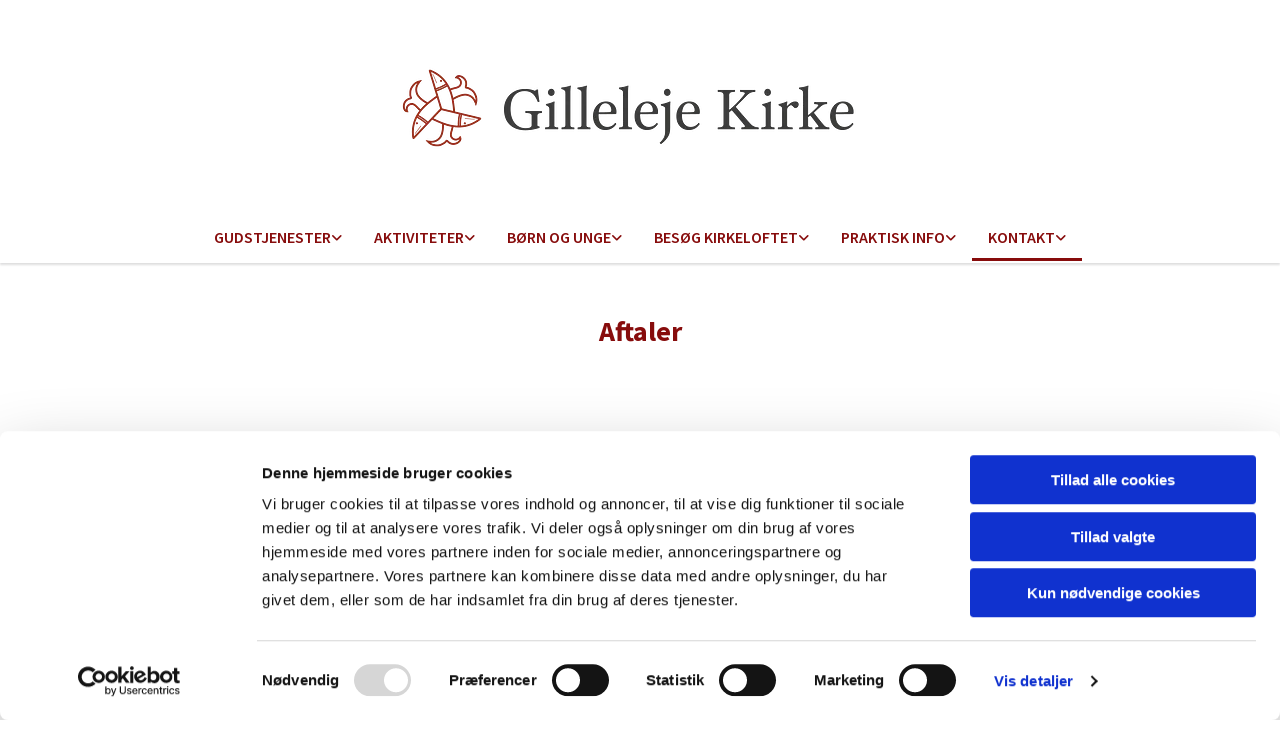

--- FILE ---
content_type: text/html; charset=UTF-8
request_url: https://www.gillelejekirke.dk/kontakt/kirkegarde/aftaler
body_size: 6442
content:
<!DOCTYPE html> <html lang="da" data-currency="EUR" data-lang="da" data-countrycode="da_DK" data-rHash="38a01fb1813fd212b54c0b23f79ecceb" dir="auto" data-cookiebot="true"> <head> <meta charset="UTF-8"/> <script>window.addEventListener("CookiebotOnDialogInit",function(){if (Cookiebot.getDomainUrlParam("autoAcceptCookies") === "true")Cookiebot.setOutOfRegion();});</script><script async fetchpriority="high" id="Cookiebot" src="https://consent.cookiebot.com/uc.js" data-cbid="4abfbc9f-58fd-4a0d-8f1a-f68f83b1cbf3" data-blockingmode="auto" data-culture="da" type="text/javascript"></script><title>Aftaler | Gilleleje kirke</title><meta name="keywords" content="kirke, gilleleje, folkekirken, dåb, vielse, begravelse, bisættelse, kirkeloft, jøderne"><meta name="description" content="Hvilke aftaler kan du indgå med kirkegården? Vi kan tilbyde&amp;nbsp;følgende:\n Anlægsopgaver Renholdelse Plantning af årstidens blomster - som f.eks. stedmoder, påskeliljer og&amp;nbsp;isbeg..."><meta property="og:type" content="website"><meta property="og:title" content="Aftaler | Gilleleje kirke"><meta property="og:url" content="https://www.gillelejekirke.dk/kontakt/kirkegarde/aftaler"><meta property="og:description" content="Hvilke aftaler kan du indgå med kirkegården? Vi kan tilbyde&nbsp;følgende:\n Anlægsopgaver Renholdelse Plantning af årstidens blomster - som f.eks. stedmoder, påskeliljer og&nbsp;isbeg..."><link rel='canonical' href='https://www.gillelejekirke.dk/kontakt/kirkegarde/aftaler'/><meta name="viewport" content="width=device-width, initial-scale=1"><link rel='shortcut icon' type='image/x-icon' href='/uploads/aGla3qTY/favicon.ico'/><link rel="preload" href="https://css-fonts.eu.extra-cdn.com/css?family=Roboto:300,500&display=swap" as="style"><link href="https://css-fonts.eu.extra-cdn.com/css?family=Roboto:300,500&display=swap" rel="stylesheet"><link rel="stylesheet" href="https://site-assets.cdnmns.com/606c02160e78242bde96757ba312f54d/css/cookiebotVideoPlaceholder.css?1769614031895"><link rel="stylesheet" href="https://site-assets.cdnmns.com/606c02160e78242bde96757ba312f54d/css/grids.css?1769614031895"><link rel="stylesheet" href="https://site-assets.cdnmns.com/606c02160e78242bde96757ba312f54d/css/hcaptcha.css?1769614031895"><link rel="stylesheet" href="/assets/user-style.css?1769585941"><link rel="stylesheet" id="style_site" href="/assets/sitestyle.css?1769585941"><link rel="stylesheet" href="https://site-assets.cdnmns.com/606c02160e78242bde96757ba312f54d/css/external-libs.css?1769614031895"><!--[if lt IE 9]><script src="https://site-assets.cdnmns.com/606c02160e78242bde96757ba312f54d/js/html5shiv.js"></script><script src="https://site-assets.cdnmns.com/606c02160e78242bde96757ba312f54d/js/respond.js"></script><![endif]--><script>if ('serviceWorker' in navigator){navigator.serviceWorker.getRegistrations().then(function(registrations) { for(registration in registrations) { registration.unregister(); }}); }</script><link rel="preconnect" href="https://site-assets.cdnmns.com/" crossorigin><link rel="preconnect" href="https://fonts.prod.extra-cdn.com/" crossorigin><style id='globalCSS'>/* ul can't handle a floating image if displayed block */ .module.text ul { display: table; } td ul { display: block !important; } /* lis and opening hours are assigned bodytext styles but we do not want the margins */ li.bodytext { margin-top: 0; margin-bottom: 0; } li.lightbodytext { margin-top: 0; margin-bottom: 0; } .day.bodytext { margin-top: 0; margin-bottom: 0; } /* force originally quick links images to be the same size */ .originally-quick-links .imageModuleWrap { height: 150px; display: block; } .originally-quick-links .image { width: 100%; height: 100%; object-fit: cover; } /* border around submenu in main menu */ @media only screen and (min-width: 768px) { .module.nav li ul { border: 1px solid rgba(34, 36, 38, 0.15); box-shadow: 0 1px 3px 0 rgba(0, 0, 0, 0.08); } } /* embedded video size */ .fluid-width-video-wrapper { padding-top: 40% !important; } /* word wrapping */ body { word-break: break-word; }</style><!-- ChurchDesk Command Code - START --> <!-- Changes will be overwritten --> <link rel="stylesheet" type="text/css" href="https://edge.churchdesk.com/api/112/mono-pages-css-generator"/> <link rel="stylesheet" type="text/css" href="https://edge.churchdesk.com/mono-website-pages.css"/> <script data-cookieconsent="ignore"> window.nsChurchDesk = { siteId: 1354951, organizationId: 112, privacyPolicyLink: "https://gillelejekirke.dk/privatlivspolitik-gilleleje-sogn", privacyPolicyLabel: "Privatlivspolitik", imprintLink: "", imprintLabel: "Imprint", countryIso2: "dk", language: "da", }; if (window.YETT_WHITELIST && window.YETT_WHITELIST.isArray()) { window.YETT_WHITELIST.push(/.*.churchdesk.com/); } if (window.whitelistedDomains && window.whitelistedDomains.isArray()) { window.whitelistedDomains.push(/.*.churchdesk.com/); } </script> <script data-cookieconsent="ignore" src="https://edge.churchdesk.com/copyright-loader.js"></script> <script data-cookieconsent="ignore" src="https://edge.churchdesk.com/signup-loader.js"></script> <script data-cookieconsent="ignore" src="https://edge.churchdesk.com/privacy-policy-loader.js"></script> <script data-cookieconsent="ignore" src="https://edge.churchdesk.com/mono-pages-container-loader.js"></script> <script data-cookieconsent="ignore" src="https://widget.churchdesk.com/widget-loader.js"></script> <script data-cookieconsent="ignore"> const NewsletterSignUp = new CHURCH_DESK_SIGNUP_NAMESPACE.SignUp({ organizationId: 112 }); NewsletterSignUp.initSignUp(); </script> <script defer data-domain="gillelejekirke.dk" src="https://beats.churchdesk.com/js/script.js"></script> <!-- ChurchDesk Command Code - END --><style id="churchdeskHyphen">h1,h2,h3,h4,h5,h6{hyphens: auto;}</style> <script>window.ASSETSURL='https://site-assets.cdnmns.com/606c02160e78242bde96757ba312f54d';</script></head> <body id="p3321" data-dateformat='d/m/Y' data-req="quicklink"> <div id="r5001" class="row designRow"> <div class="container container-fluid"><div class="col col-sm-12"> <header><div id="r9486" class="row "> <div class="container container-fluid colsStack"><div id="c8508" class="col col-sm-12 col-lg-12 col-md-12"><a href="/?p=5000"  title="" aria-label="" class="imageModuleWrap" id="w_m7674" data-track-event="click" data-track-action="internal_link_clicked"> <img id="m7674" class="module image" src="/uploads/ogDUC3iW/545x0_545x0/gillleleje_k_samlet_med_luft_1__msi___png.webp" alt="Hjem" data-author="[company_name]" width="545" height="200" data-req="" data-settings="enablehover=false,showelement=none,hovertransition=slowFadeIn" fetchpriority="high"/> </a> </div> <div id="c5505" class="col col-sm-12 col-md-12 col-lg-12 flexCol"><div id="m4433" class="module autospacer"></div> <div class="flexWrap"> <nav id="m4459" class="module nav" data-settings="verticalNav-md=false,verticalNav-lg=false,push=false,activeParent=true" tabindex="-1"> <ul class="navContainer"><li class=" hidden-lg hidden-md hidden-sm"> <a href="/" data-track-event="click" data-track-action="internal_link_clicked">Home</a> </li><li class=""> <a href="/gudstjenester" data-track-event="click" data-track-action="internal_link_clicked">Gudstjenester</a> <ul><li class=""> <a href="/gudstjenester/hojmesser" data-track-event="click" data-track-action="internal_link_clicked">Højmesser</a> </li><li class=""> <a href="/gudstjenester/bornegudstjenester" data-track-event="click" data-track-action="internal_link_clicked">Børnegudstjenester</a> </li><li class=""> <a href="/gudstjenester/plejehjemsgudstjenester" data-track-event="click" data-track-action="internal_link_clicked">Plejehjemsgudstjenester</a> </li><li class=""> <a href="/gudstjenester/lordagsdab" data-track-event="click" data-track-action="internal_link_clicked">Lørdagsdåb</a> </li></ul> </li><li class=""> <a href="/aktiviteter" data-track-event="click" data-track-action="internal_link_clicked">Aktiviteter</a> <ul><li class=""> <a href="/aktiviteter/koncerter" data-track-event="click" data-track-action="internal_link_clicked">Koncerter</a> </li><li class=""> <a href="/aktiviteter/sognegardscafe" data-track-event="click" data-track-action="internal_link_clicked">Sognegårdscafé</a> </li><li class=""> <a href="/aktiviteter/foredrag" data-track-event="click" data-track-action="internal_link_clicked">Foredrag</a> </li><li class=""> <a href="/aktiviteter/sogneeftermiddage" data-track-event="click" data-track-action="internal_link_clicked">Sogneeftermiddage</a> </li><li class=""> <a href="/aktiviteter/sorggruppe" data-track-event="click" data-track-action="internal_link_clicked">Sorggruppe</a> </li></ul> </li><li class=""> <a href="/born-og-unge" data-track-event="click" data-track-action="internal_link_clicked">Børn og Unge</a> <ul><li class=""> <a href="/born-og-unge/minikonfirmand-i-sommerferien" data-track-event="click" data-track-action="internal_link_clicked">Minikonfirmand i sommerferien</a> </li><li class=""> <a href="/born-og-unge/babysalmesang" data-track-event="click" data-track-action="internal_link_clicked">Babysalmesang</a> </li><li class=""> <a href="/born-og-unge/kirkerytmik" data-track-event="click" data-track-action="internal_link_clicked">Kirkerytmik</a> </li><li class=""> <a href="/born-og-unge/gilleleje-bornekirke" data-track-event="click" data-track-action="internal_link_clicked">Gilleleje Børnekirke</a> </li></ul> </li><li class=""> <a href="/besog-kirkeloftet" data-track-event="click" data-track-action="internal_link_clicked">Besøg kirkeloftet</a> <ul><li class=""> <a href="/besog-kirkeloftet/kirkeloftets-historie" data-track-event="click" data-track-action="internal_link_clicked">Kirkeloftets historie</a> </li><li class=""> <a href="/besog-kirkeloftet/omvisninger-pa-kirkeloftet" data-track-event="click" data-track-action="internal_link_clicked">omvisninger på kirkeloftet</a> </li></ul> </li><li class=""> <a href="/praktisk-info" data-track-event="click" data-track-action="internal_link_clicked">Praktisk info</a> <ul><li class=""> <a href="/praktisk-info/om-gilleleje-kirke" data-track-event="click" data-track-action="internal_link_clicked">Om Gilleleje Kirke</a> </li><li class=""> <a href="/praktisk-info/fodsel--navngivning" data-track-event="click" data-track-action="internal_link_clicked">Fødsel &amp; navngivning</a> </li><li class=""> <a href="/praktisk-info/dab" data-track-event="click" data-track-action="internal_link_clicked">Dåb</a> </li><li class=""> <a href="/praktisk-info/konfirmation" data-track-event="click" data-track-action="internal_link_clicked">Konfirmation</a> </li><li class=""> <a href="/praktisk-info/vielse" data-track-event="click" data-track-action="internal_link_clicked">Vielse</a> </li><li class=""> <a href="/praktisk-info/bisattelse-og-begravelse" data-track-event="click" data-track-action="internal_link_clicked">Dødsfald</a> </li><li class=""> <a href="/praktisk-info/medlemskab" data-track-event="click" data-track-action="internal_link_clicked">Medlemskab</a> </li><li class=""> <a href="/praktisk-info/navneandring" data-track-event="click" data-track-action="internal_link_clicked">Navneændring</a> </li><li class=""> <a href="/praktisk-info/leje-af-sognegarden" data-track-event="click" data-track-action="internal_link_clicked">Leje af sognegården</a> </li><li class=""> <a href="/praktisk-info/julehjalp" data-track-event="click" data-track-action="internal_link_clicked">Julehjælp - hele året</a> </li><li class=""> <a rel="nofollow noopener" href="https://forms.churchdesk.com/f/M4CVWwVemJ" data-track-event="click" data-track-action="link_clicked">Honorar</a> </li><li class=""> <a href="/praktisk-info/kirkebil" data-track-event="click" data-track-action="internal_link_clicked">Kirkebil</a> </li><li class=""> <a href="/praktisk-info/abningstider" data-track-event="click" data-track-action="internal_link_clicked">Åbningstider</a> </li></ul> </li><li class=" active"> <a href="/kontakt" data-track-event="click" data-track-action="internal_link_clicked">Kontakt</a> <ul><li class=""> <a href="/kontakt/kirkekontoret" data-track-event="click" data-track-action="internal_link_clicked">Kirkekontoret</a> </li><li class=""> <a href="/kontakt/praster" data-track-event="click" data-track-action="internal_link_clicked">Præster</a> </li><li class=""> <a href="/kontakt/organist" data-track-event="click" data-track-action="internal_link_clicked">Organist</a> </li><li class=""> <a href="/kontakt/borne-og-ungemedarbejder" data-track-event="click" data-track-action="internal_link_clicked">Børne-og Ungemedarbejder</a> </li><li class=""> <a href="/kontakt/kirketjener" data-track-event="click" data-track-action="internal_link_clicked">Kirketjener</a> </li><li class=""> <a href="/kontakt/menighedsradet" data-track-event="click" data-track-action="internal_link_clicked">Menighedsrådet </a> <ul><li class=""> <a href="/kontakt/menighedsradet/udvalgene" data-track-event="click" data-track-action="internal_link_clicked">Udvalg</a> </li><li class=""> <a href="/kontakt/menighedsradet/beslutningsprotokoller" data-track-event="click" data-track-action="internal_link_clicked">Beslutningsprotokoller</a> </li></ul> </li><li class=" active"> <a href="/kontakt/kirkegarde" data-track-event="click" data-track-action="internal_link_clicked">Kirkegårde </a> <ul><li class=" active"> <a href="/kontakt/kirkegarde/aftaler" data-track-event="click" data-track-action="internal_link_clicked">Aftaler</a> </li><li class=""> <a href="/kontakt/kirkegarde/fredningstiden" data-track-event="click" data-track-action="internal_link_clicked">Fredningstiden</a> </li><li class=""> <a href="/kontakt/kirkegarde/generelt-om-priser" data-track-event="click" data-track-action="internal_link_clicked">Generelt om priser</a> </li><li class=""> <a href="/kontakt/kirkegarde/ordensbestemmelser" data-track-event="click" data-track-action="internal_link_clicked">Ordensbestemmelser</a> </li></ul> </li></ul> </li><li class=" hidden-lg hidden-md hidden-sm"> <a href="/arkiv" data-track-event="click" data-track-action="internal_link_clicked">Arkiv</a> </li><li class=" hidden-lg hidden-md hidden-sm"> <a href="/church-attic" data-track-event="click" data-track-action="internal_link_clicked">The church attic</a> </li><li class=" hidden-lg hidden-md hidden-sm"> <a href="/privatlivspolitik-gilleleje-sogn" data-track-event="click" data-track-action="internal_link_clicked">Privatlivspolitik for Gilleleje Sogn</a> </li><li class=" hidden-lg hidden-md hidden-sm"> <a href="/den-gamle-kirkegard" data-track-event="click" data-track-action="internal_link_clicked">Den Gamle kirkegård</a> </li><li class=" hidden-lg hidden-md hidden-sm"> <a href="/den-nye-kirkegard" data-track-event="click" data-track-action="internal_link_clicked">Den Nye kirkegård</a> </li><li class=" hidden-lg hidden-md hidden-sm"> <a href="/skovkirkegarden" data-track-event="click" data-track-action="internal_link_clicked">Skovkirkegården </a> </li><li class=" hidden-lg hidden-md hidden-sm"> <a href="/rotary-julekoncert" data-track-event="click" data-track-action="internal_link_clicked">Rotary Julekoncert</a> </li><li class=" hidden-lg hidden-md hidden-sm"> <a href="/playground" data-track-event="click" data-track-action="internal_link_clicked">playground</a> </li></ul> </nav></div> </div> </div> </div> </header><div id="r5002" role="main" class="row designRow"> <div class="container container-fluid"><div class="col col-sm-12"><div id="r2564" class="row "> <div class="container container-fixed colsStack"><div id="c2623" class="col col-lg-12 col-md-12 col-sm-12"><div id="m9488" class="module text"><h1 class="headline" style="text-align: center;">Aftaler</h1></div> </div> </div> </div> <div id="r4319" class="row "> <div class="container container-fixed colsStack"><div id="c8187" class="col col-lg-12 col-md-12 col-sm-12"><div id="m2038" class="module text"><h3 class="smallsubtitle"><span style="font-weight: 700; ">Hvilke aftaler kan du indgå med kirkegården? </span></h3><p class="bodytext">Vi kan tilbyde&nbsp;følgende:</p><ul class="bodytext"><ul><li class="bodytext">Anlægsopgaver</li> <li class="bodytext">Renholdelse</li> <li class="bodytext">Plantning af årstidens blomster - som f.eks. stedmoder, påskeliljer og&nbsp;isbegonia</li> <li class="bodytext">Granpyntning<br> &nbsp;</li> </ul></ul><p class="bodytext">Der er to forskellige måder at indgå aftaler når vi ser bort fra anlægsopgaver, som altid er på regning.</p><p class="bodytext">Den første mulighed&nbsp;er ved at indgå aftale om betaling ved en årlig regning.Her skal der forventes en årlig prisreggulering. Aftalen kan altid ændres eller opsiges, dog skal det foregå&nbsp;inden regningen betales, da aftalerne betales forud.*</p><p class="bodytext">Den anden mulighed er at indgå en såkaldt legataftale, som er en aftale der betales forud for en bestemt periode f.eks. 30 år for en kistegrav eller 10 år for en urnegrav. Aftalen kan indgåes på alle tidspunkter men kan ikke opsiges. Aftalen skal følge gravstedets udløb, forstået sådan at aftalen ikke kan løbe længere end erhvervelsen af gravstedet. I denne aftale kan også&nbsp;medtages blomster og granpyntning. Aftalen vil også omfatte en udvidet vedligeholdelse af gravstedet som f.eks. pålægning af perlegrus og udskiftning af udgåede eller forvoksede planter uden beregning for dig.</p><p class="bodytext">Vi kan ikke påtage os at vande blomster vi ikke selv har plantet.</p><p class="bodytext">&nbsp;</p></div> </div> </div> </div> </div> </div> </div> <footer><div id="r7674" class="row "> <div class="container container-fixed colsStack"><div id="c3259" class="col col-lg-3 col-md-3 col-sm-12"><div id="m3217" class="module text"><p class="custom1"><a href="/kontakt" data-track-event="click" data-track-action="internal_link_clicked">Kontakt</a></p></div> <div id="m4797" class="module linklist"> <ul> <li> <a href="/page/2680/kirkekontoret" data-track-event="click" data-track-action="internal_link_clicked"> <span class="iconContainer "> <i class="listIcon fa fa-play "></i> </span> <span class="itemLabel"> Kontakt kirkekontoret </span> </a> </li> <li> <a href="/page/2692/pr%C3%A6ster" data-track-event="click" data-track-action="internal_link_clicked"> <span class="iconContainer "> <i class="listIcon fa fa-play "></i> </span> <span class="itemLabel"> Kontakt præsterne </span> </a> </li> <li> <a href="/page/2743/kirketjener" data-track-event="click" data-track-action="internal_link_clicked"> <span class="iconContainer "> <i class="listIcon fa fa-play "></i> </span> <span class="itemLabel"> Kontakt kirketjenerne </span> </a> </li> <li> <a href="/page/2745/organist" data-track-event="click" data-track-action="internal_link_clicked"> <span class="iconContainer "> <i class="listIcon fa fa-play "></i> </span> <span class="itemLabel"> Kontakt organisten </span> </a> </li> <li> <a href="https://gillelejekirke.dk/page/2744/b%C3%B8rne-og-ungemedarbejder" data-track-event="click" data-track-action="link_clicked"> <span class="iconContainer "> <i class="listIcon fa fa-play "></i> </span> <span class="itemLabel"> Kontakt Børn-og Ungemedarbejder </span> </a> </li> <li> <a href="/page/2693/kirkeg%C3%A5rde" data-track-event="click" data-track-action="internal_link_clicked"> <span class="iconContainer "> <i class="listIcon fa fa-play "></i> </span> <span class="itemLabel"> Kontakt kirkegården </span> </a> </li> <li> <a href="/page/2748/menighedsr%C3%A5det" data-track-event="click" data-track-action="internal_link_clicked"> <span class="iconContainer "> <i class="listIcon fa fa-play "></i> </span> <span class="itemLabel"> Kontakt Menighedsrådet </span> </a> </li> </ul> </div></div> <div id="c4263" class="col col-lg-3 col-md-3 col-sm-12"><div id="m5734" class="module text"><p class="custom1"><a href="/praktisk-info" data-track-event="click" data-track-action="internal_link_clicked">Kirkelig handlinger</a></p></div> <div id="m5752" class="module linklist"> <ul> <li> <a href="/page/2720/d%C3%A5b" data-track-event="click" data-track-action="internal_link_clicked"> <span class="iconContainer "> <i class="listIcon fa fa-play "></i> </span> <span class="itemLabel"> Dåb </span> </a> </li> <li> <a href="/page/2715/konfirmation" data-track-event="click" data-track-action="internal_link_clicked"> <span class="iconContainer "> <i class="listIcon fa fa-play "></i> </span> <span class="itemLabel"> Konfirmation </span> </a> </li> <li> <a href="/page/2722/vielse" data-track-event="click" data-track-action="internal_link_clicked"> <span class="iconContainer "> <i class="listIcon fa fa-play "></i> </span> <span class="itemLabel"> Vielse </span> </a> </li> <li> <a href="/page/2723/bis%C3%A6ttelse-og-begravelse" data-track-event="click" data-track-action="internal_link_clicked"> <span class="iconContainer "> <i class="listIcon fa fa-play "></i> </span> <span class="itemLabel"> Bisættelse og begravelse </span> </a> </li> <li> <a href="/page/2751/medlemskab" data-track-event="click" data-track-action="internal_link_clicked"> <span class="iconContainer "> <i class="listIcon fa fa-play "></i> </span> <span class="itemLabel"> Medlemskab </span> </a> </li> <li> <a href="/page/2769/navne%C3%A6ndring" data-track-event="click" data-track-action="internal_link_clicked"> <span class="iconContainer "> <i class="listIcon fa fa-play "></i> </span> <span class="itemLabel"> Navneændring </span> </a> </li> </ul> </div></div> <div id="c7535" class="col col-lg-3 col-md-3 col-sm-12"><div id="m3377" class="module text"><p class="custom1"><a href="/praktisk-info" data-track-event="click" data-track-action="internal_link_clicked">Praktisk Info</a></p></div> <div id="m2550" class="module linklist"> <ul> <li> <a href="/page/2764/%C3%A5bningstider" data-track-event="click" data-track-action="internal_link_clicked"> <span class="iconContainer "> <i class="listIcon fa fa-play "></i> </span> <span class="itemLabel"> Åbningstider </span> </a> </li> <li> <a href="/page/2735/leje-af-sogneg%C3%A5rden" data-track-event="click" data-track-action="internal_link_clicked"> <span class="iconContainer "> <i class="listIcon fa fa-play "></i> </span> <span class="itemLabel"> Leje af sognegården </span> </a> </li> <li> <a href="/page/2754/julehj%C3%A6lp" data-track-event="click" data-track-action="internal_link_clicked"> <span class="iconContainer "> <i class="listIcon fa fa-play "></i> </span> <span class="itemLabel"> Julehjælp </span> </a> </li> <li> <a href="/page/2733/kirkebil" data-track-event="click" data-track-action="internal_link_clicked"> <span class="iconContainer "> <i class="listIcon fa fa-play "></i> </span> <span class="itemLabel"> Kirkebil </span> </a> </li> <li> <a href="https://forms.churchdesk.com/f/M4CVWwVemJ" data-track-event="click" data-track-action="link_clicked"> <span class="iconContainer "> <i class="listIcon fa fa-play "></i> </span> <span class="itemLabel"> Honorar </span> </a> </li> <li> <a href="/blog-view/2756/arkiv" data-track-event="click" data-track-action="internal_link_clicked"> <span class="iconContainer "> <i class="listIcon fa fa-play "></i> </span> <span class="itemLabel"> Arkiv </span> </a> </li> </ul> </div></div> <div id="c1681" class="col col-lg-3 col-md-3 col-sm-12"><div id="m2147" class="module text"><p class="custom1"><a href="/" data-track-event="click" data-track-action="internal_link_clicked">Gilleleje Kirke</a></p></div> <div id="m6062" class="module linklist"> <ul> <li> <a href="/page/2728/kirkeloftet" data-track-event="click" data-track-action="internal_link_clicked"> <span class="iconContainer "> <i class="listIcon fa fa-play "></i> </span> <span class="itemLabel"> Oktober 43 </span> </a> </li> <li> <a href="/church-attic" data-track-event="click" data-track-action="internal_link_clicked"> <span class="iconContainer "> <i class="listIcon fa fa-play "></i> </span> <span class="itemLabel"> Visit the church and attic </span> </a> </li> </ul> </div></div> </div> </div> <div id="r5832" class="row "> <div class="container container-fixed colsStack"><div id="c6354" class="col col-lg-12 col-md-12 col-sm-12"><div id="m5577" class="module text"><div class="custom1" style="text-align: center;"> <span class="iconfont "></span> &nbsp; Gilleleje kirke<div class="custom1" style="text-align: center;"> &nbsp; · &nbsp; Gilleleje Hovedgade 45<div class="custom1" style="text-align: center;"> &nbsp; &nbsp; <span class="iconfont "></span> &nbsp; 48 30 37 76</div> </div> <div id="c6086" class="col col-lg-12 col-md-12 col-sm-12"><ul id="m1290" class="module socialmedia"> <li class=" "> <a class="" href="https://www.facebook.com/profile.php?id=100080161942948" target="_blank" rel="noopener" title="Facebook, [company_name]" data-track-event="click" data-track-action="social_link"> <span class="fa fa-facebook"></span> </a> </li> </ul></div> </div> </div> <div id="r8409" class="row "> <div class="container container-fixed colsStack"><div id="c7767" class="col col-lg-12 col-md-12 col-sm-12"><div id="m4941" class="module text"><p class="custom2" style="text-align: center;"><a href="/kontakt" data-track-event="click" data-track-action="internal_link_clicked">Kontakt</a> &nbsp; &nbsp; <a href="/privatlivspolitik-gilleleje-sogn" data-track-event="click" data-track-action="internal_link_clicked">Cookiepolitik</a> &nbsp; &nbsp; <a href="https://was.digst.dk/gillelejekirke-dk" data-track-event="click" data-track-action="link_clicked">Tilgængelighedserklæring</a></p></div> </div> </div> </div> </footer> <div class="row brandfooter"> <div class="container container-fixed"> <div class="col col-md-12 col-lg-12 col-sm-12"> <div> <a href="https://app.churchdesk.com/login" class="brandfooter" style="border-style: none;" target="_blank" rel="noopener" data-track-event="click" data-track-action="link_clicked"> <i class="fa fa-lock"></i> <span>Log på ChurchDesk</span> </a> </div> <div> <a href="https://churchdesk.com" target="_blank" rel="noopener" data-track-event="click" data-track-action="link_clicked"><img class="logoOpacity" src="https://site-assets.cdnmns.com/606c02160e78242bde96757ba312f54d/css/img/churchdesk/logo_dark_en.svg" alt="ChurchDesk"></a> </div> </div> </div> </div></div> </div> </div> <a href='#' data-req="scrollTop" class='scrollIcon hidden bottom_right' data-track-event="click" data-track-action="internal_link_clicked"> <span></span> </a><script async data-cookieconsent="ignore" nomodule src="https://site-assets.cdnmns.com/606c02160e78242bde96757ba312f54d/js/loader-polyfills.js?1769614031895"></script><script async data-cookieconsent="ignore" src="https://site-assets.cdnmns.com/606c02160e78242bde96757ba312f54d/js/loader.js?1769614031895"></script><!-- ChurchDesk Command Code - START --> <!-- Changes will be overwritten --> <script data-cookieconsent="ignore"> if (typeof window !== "undefined") { if (window.CHURCH_DESK_FALLBACK_WIDGET_INIT) { window.CHURCH_DESK_FALLBACK_WIDGET_INIT(); } if (window.CHURCH_DESK_FALLBACK_COPYRIGHT_INIT) { window.CHURCH_DESK_FALLBACK_COPYRIGHT_INIT(); } if (window.CHURCH_DESK_PRIVACY_POLICY_WIDGET_INIT) { window.CHURCH_DESK_PRIVACY_POLICY_WIDGET_INIT(); } if (window.CHURCH_DESK_BLOG_EVENT_CONTAINER_LOADED) { window.CHURCH_DESK_BLOG_EVENT_CONTAINER_LOADED(); } } else { console.error("window is not defined."); } </script> <!-- ChurchDesk Command Code - END --> <script type='application/ld+json'>{"@context":"http://schema.org","@type":"LocalBusiness","@id":"https://www.gillelejekirke.dk/#global_business","address":{"@type":"PostalAddress","streetAddress":"","addressLocality":"","addressRegion":"","postalCode":"","addressCountry":""},"url":"https://www.gillelejekirke.dk"}</script> </body> </html>

--- FILE ---
content_type: text/css
request_url: https://www.gillelejekirke.dk/assets/sitestyle.css?1769614031895
body_size: 11312
content:
.skipNavigation { visibility:hidden;} .module {} .headline { font-family:Source Sans Pro; font-weight:700; color:rgb(135, 12, 12); font-size:28px; line-height:1.29em; margin-bottom:42px;} .headline a { color:rgb(135, 12, 12); text-decoration:none;} .headline a:hover { color:rgb(216, 19, 19); text-decoration:none;} header#shrunkImage img { transform:scale(1);} body { -webkit-font-smoothing:auto; font-family:Open Sans; background-color:rgba(0, 0, 0, 0);} body a { text-decoration:none; color:rgb(68, 58, 223);} body a:hover { text-decoration:none; color:rgb(10, 10, 10);} nav { text-align:left;} nav a:hover { text-decoration:none;} .nav {} nav > ul li a { text-transform:uppercase; border-bottom-width:3px; padding-left:16px; padding-top:8px; padding-bottom:8px; padding-right:16px;} nav > ul li > a { font-family:Source Sans Pro; font-weight:600; color:rgb(135, 12, 12); line-height:1.63em;} nav > ul li a:hover { color:rgb(135, 12, 12); border-bottom-width:3px; background-color:rgba(0, 0, 0, 0); border-color:rgb(135, 12, 12);} nav > ul li.active > a { border-color:rgb(135, 12, 12);} nav > ul > li > ul {} nav > ul > li.active > ul li {} nav > ul > li.active > ul li:hover a {} nav > ul > li > ul li { padding:0px;} nav > ul > li > ul li a { text-transform:none; background-color:rgba(255, 255, 255, 1); border-bottom-width:0px; padding-left:15px; padding-right:15px;} nav > ul > li > ul a { font-weight:400; color:rgba(0,0,0,0.87); line-height:1.63em;} nav > ul > li > ul a:hover { font-weight:400; text-decoration:none;} nav > ul > li > ul li.active > a { border-left-width:0px; border-bottom-width:0px; font-weight:400; color:rgb(135, 12, 12); background-color:rgba(255, 255, 255, 1); border-color:rgb(135, 12, 12);} nav > ul > li > ul li a:hover { border-left-width:0px; border-bottom-width:0px; background-color:rgba(255, 255, 255, 1); border-color:rgb(135, 12, 12);} nav:before { color:rgb(0, 0, 0);} nav > ul > li > ul li:last-child {} nav[data-settings*="verticalNav-lg=true"] > ul {} nav .closeBtn { color:rgb(10, 10, 10);} .verticalnav > li a {} .verticalnav > li a:hover {} .verticalnav > li.active > a {} .subtitle { font-size:22px; line-height:25px; margin-bottom:20px; font-family:Source Sans Pro; font-weight:700; color:rgb(135, 12, 12);} .subtitle a { color:rgb(135, 12, 12); text-decoration:none;} .subtitle a:hover { text-decoration:none; color:rgb(216, 19, 19);} .preamble { font-family:Source Sans Pro; font-weight:700; color:rgba(0, 0, 0, 0.87); font-size:25px; line-height:1.32em; margin-bottom:20px;} .preamble a { color:rgb(135, 12, 12); text-decoration:none;} .preamble a:hover { color:rgb(216, 19, 19); text-decoration:none;} .bodytext { font-size:16px; line-height:23px; margin-bottom:15px; font-family:Source Sans Pro; font-weight:400; color:rgba(0, 0, 0, 0.87);} .bodytext a { text-decoration:none; color:rgb(135, 12, 12);} .bodytext a:hover { text-decoration:none; color:rgb(216, 19, 19);} .smalltext { font-size:14px; line-height:1.50; letter-spacing:0em; margin-bottom:5px;} .smalltext a {} .smalltext a:hover { text-decoration:none;} .lightsmalltext { color:rgb(255, 255, 255); font-size:12px; line-height:1.6em; margin-bottom:5px;} .lightsmalltext a { font-weight:700;} .lightsmalltext a:hover { text-decoration:none;} .button { padding-top:16px; padding-right:32px; padding-bottom:16px; padding-left:32px; margin-bottom:24px; background-color:rgb(135, 12, 12); color:rgba(255, 255, 255, 1); line-height:1.5em; font-size:16px; font-weight:400; border-color:rgb(135, 12, 12); border-top-width:1px; border-right-width:1px; border-bottom-width:1px; border-left-width:1px; margin-left:auto; margin-right:auto; margin-top:24px; font-family:Source Sans Pro; text-align:center;} .button:hover { text-decoration:none; background-color:rgb(108, 10, 10); color:rgb(255, 255, 255); border-color:rgb(108, 10, 10);} .button .buttonIcon.fa { margin-right:10px;} .button2 { font-size:16px; margin-bottom:24px; color:rgb(135, 12, 12); border-color:rgb(135, 12, 12); line-height:1.5em; background-color:rgba(255, 255, 255, 0); padding-top:8px; padding-right:32px; padding-bottom:8px; padding-left:32px; border-top-width:1px; border-right-width:1px; border-bottom-width:1px; border-left-width:1px; margin-left:auto; margin-right:auto; margin-top:24px; border-width:2px; font-weight:400; font-family:Source Sans Pro; text-align:center;} .button2:hover { color:rgba(255, 255, 255, 1); background-color:rgb(135, 12, 12); text-decoration:none; border-color:rgb(135, 12, 12);} .button3 { font-size:20px; margin-bottom:40px; color:rgb(255, 255, 255); line-height:1.50em; background-color:rgba(0, 0, 0, 0); border-color:rgb(255, 255, 255); padding-top:15px; padding-right:25px; padding-bottom:15px; padding-left:25px; border-top-width:1px; border-right-width:1px; border-bottom-width:1px; border-left-width:1px;} .button3:hover { color:rgb(53, 53, 53); background-color:rgb(255, 255, 255); border-color:rgba(0, 0, 0, 0); text-decoration:none;} .crmlogin .submitBtn { padding-top:15px; padding-right:25px; padding-bottom:15px; padding-left:25px; background-color:rgb(3, 3, 3); color:rgb(255,255,255); margin-top:15px; margin-bottom:0px; margin-left:auto; margin-right:auto; line-height:1.5em;} .crmlogin .submitBtn:hover { text-decoration:none; background-color:rgb(102, 102, 102);} .crmlogin .logoutBtn { padding-top:15px; padding-right:25px; padding-bottom:15px; padding-left:25px; background-color:rgb(3, 3, 3); color:rgb(255,255,255); margin-top:15px; margin-bottom:0px; margin-left:auto; margin-right:auto; line-height:1.5em;} .crmlogin .logoutBtn:hover { text-decoration:none; background-color:rgb(102, 102, 102);} .crmUserpage .button { padding-top:15px; padding-right:25px; padding-bottom:15px; padding-left:25px; background-color:rgb(3, 3, 3); color:rgb(255,255,255); margin-top:15px; margin-bottom:0px; margin-left:auto; margin-right:auto; line-height:1.5em;} .crmUserpage .button:hover { text-decoration:none; background-color:rgb(102, 102, 102);} .form { margin-bottom:40px;} .form label { font-size:16px; line-height:23px; margin-bottom:5px; font-family:Source Sans Pro; font-weight:400; color:rgba(0, 0, 0, 0.87);} .form input[type=text],.form textarea,.form select { border-radius:3px; border-color:rgb(204, 204, 204); color:rgb(69, 69, 69); font-size:12px; padding-top:10px; padding-right:10px; padding-bottom:10px; padding-left:10px; margin-top:0px; margin-right:0px; margin-bottom:20px; margin-left:0px;} .form input[type=submit] { margin-top:0px; margin-left:0px; background-color:#efefef; border-color:#bcbcbc; color:rgb(105, 105, 105);; border-top-width:0px; border-left-width:0px; border-bottom-width:0px; border-right-width:0px; border-radius:0px; padding-top:5px; padding-right:25px; padding-bottom:5px; padding-left:25px; font-size:14px;} .form .subtitle { margin-bottom:10px; margin-top:0px;} .form input[type=submit]:hover { background-color:#bcbcbc;} .form .g-recaptcha { margin-top:10px; margin-bottom:10px;} .form input[type=checkbox]+span,.form input[type=radio]+span,.form .form_option input[type=checkbox]+label:not([class*="optin"]) { font-size:12px; line-height:1.6em; margin-left:10px; margin-bottom:20px; margin-right:20px;} .text {} .image {} .image + .hoverOverlay {} .image + .hoverOverlay .hoverText {} .search .searchicon { color:rgb(246, 246, 246); width:16px; height:16px; font-size:16px; margin-bottom:0px;} .map { margin-top:20px; margin-right:0px; margin-bottom:0px; margin-left:0px; padding-top:0px; padding-right:0px; padding-bottom:0px; padding-left:0px;} .gallery .pics .caption { color:rgb(10, 10, 10);} .gallery .hoverOverlay .hoverText { font-weight:700;} .row { margin-top:0px; margin-right:0px; margin-bottom:0px; margin-left:0px; padding-top:0px; padding-right:0px; padding-bottom:0px; padding-left:0px;} .col { margin-top:0px; margin-right:0px; margin-bottom:0px; margin-left:0px; padding-top:0px; padding-right:16px; padding-bottom:0px; padding-left:16px;} .col { margin-top:0px; margin-right:0px; margin-bottom:0px; margin-left:0px; padding-top:0px; padding-right:16px; padding-bottom:0px; padding-left:16px;} .custom1 { font-family:Source Sans Pro; font-size:15px; font-weight:700; color:rgba(255, 255, 255, 1); line-height:19px;} .custom1 a { text-decoration:none; color:rgba(255, 255, 255, 1);} .custom1 a:hover { text-decoration:none; color:rgba(255, 255, 255, 1);} .custom2 { font-family:Source Sans Pro; font-size:14px; font-weight:400; color:rgba(255, 255, 255, 1); line-height:20px;} .custom2 a { color:rgba(255, 255, 255, 1); text-decoration:none;} .custom2 a:hover { color:rgba(255, 255, 255, 1); text-decoration:underline;} .linklist a:hover { color:rgba(255, 255, 255, 1); text-decoration:underline;} .custom3 { font-family:Source Sans Pro; font-size:20px; font-weight:700; color:rgb(135, 12, 12); line-height:25px; text-align:center; margin-bottom:10px;} .custom3 a { color:rgb(135, 12, 12); text-decoration:none;} .custom3 a:hover { color:rgb(216, 19, 19);} .custom4 {} .custom4 a {} .custom4 a:hover {} .custom5 {} .custom5 a {} .custom5 a:hover {} .custom6 {} .custom6 a {} .custom6 a:hover {} .custom7 {} .custom7 a {} .custom7 a:hover {} .custom8 {} .custom8 a {} .custom8 a:hover {} .custom9 {} .custom9 a {} .custom9 a:hover {} .custom10 { font-size:50px;} .custom10 a {} .custom10 a:hover {} .smallsubtitle { font-size:20px; line-height:25px; font-family:Source Sans Pro; font-weight:400; color:rgba(0, 0, 0, 0.87); margin-top:26px; margin-bottom:14px;} .smallsubtitle a { color:rgb(135, 12, 12); text-decoration:none;} .smallsubtitle a:hover { text-decoration:none; color:rgb(216, 19, 19);} .spottext {} .spottext a {} .spottext a:hover { text-decoration:none;} .darkspottext { font-family:Source Sans Pro; font-size:16px; font-weight:400; color:rgba(0, 0, 0, 0.87); line-height:21px; margin-top:16px; margin-bottom:24px;} .darkspottext a { color:rgb(135, 12, 12); text-decoration:none;} .darkspottext a:hover { text-decoration:none; color:rgb(216, 19, 19);} .footertext { font-size:14px; line-height:1.50; margin-bottom:0px; color:rgb(255, 255, 255);} .footertext a { color:rgb(255, 255, 255); font-weight:800;} .footertext a:hover { text-decoration:none;} .companyname { font-size:16px; line-height:1.20; letter-spacing:0.05em; margin-bottom:10px; color:rgb(0, 0, 0);} .companyname a { text-decoration:none;} .companyname a:hover {} .lightcompanyname { font-size:16px; line-height:1.20; letter-spacing:0.05em; margin-bottom:10px; color:rgb(246, 246, 248);} .lightcompanyname a { text-decoration:none;} .lightcompanyname a:hover {} .smallspottext { font-size:30px; line-height:1.50; margin-bottom:20px;} .lightsmallspottext { font-size:30px; line-height:1.50; margin-bottom:20px;} .lightheadline { color:#ffffff;} .lightheadline a { color:#ffffff;} .lightpreamble { color:rgb(255, 255, 255); font-size:18px; line-height:1.50; margin-bottom:20px;} .lightsubtitle { font-size:25px; line-height:1.50; margin-bottom:20px; color:#ffffff;} .lightsubtitle a {} .lightsmallsubtitle { font-size:24px; line-height:1.40; color:#ffffff;} .lightsmallsubtitle a {} .lightbodytext { font-size:15px; line-height:1.50; margin-bottom:0px; color:#ffffff;} .lightbodytext a { color:#ffffff;} .lightbodytext a:hover { text-decoration:none;} .locale { text-align:right;} .locale ul li a { transition:all 0.25s ease-in 0s; color:rgb(255, 255, 255);} .locale ul li { background-color:rgba(0, 0, 0, 0); padding-top:5px; padding-right:15px; padding-bottom:5px; padding-left:15px;} .divider { display:table; margin-left:auto; margin-right:auto; border-top-width:1px; border-color:rgba(0, 0, 0, 0.0980392); width:100%;} .socialmedia { text-align:left; font-size:19px;} .socialmedia li { border-top-width:1px; border-right-width:1px; border-bottom-width:1px; border-left-width:1px; border-top-left-radius:0px; border-top-right-radius:0px; border-bottom-left-radius:0px; border-bottom-right-radius:0px; margin-right:10px;} .socialmedia li:hover { background-color:rgba(0, 0, 0, 0);} .socialmedia li a { color:rgb(255, 255, 255); width:30px; height:30px;} .socialmedia li a:hover { color:#fff; text-decoration:none;} .paymenticons li { margin-left:5px; margin-bottom:5px; padding-bottom:40px;} .linklist { font-family:Source Sans Pro; font-size:14px; font-weight:400; color:rgba(255, 255, 255, 1); line-height:20px;} .linklist .listIcon { font-size:8px; width:14px; height:10px;} .linklist a { color:rgba(255, 255, 255, 1); text-decoration:none;} .iconlist li { background-color:rgb(255, 0, 0); width:45px; height:45px; color:rgb(255, 255, 255);} .iconlist .iconItem { font-size:24px;} .iconlist li a { color:rgb(255, 255, 255);} .iconlist li a:hover { color:rgb(255, 255, 255); text-decoration:none;} .breadcrumb li a { margin-bottom:10px; margin-left:10px; margin-right:10px;} .scrollIcon { width:35px; height:35px;} .scrollIcon span:before { color:rgb(255, 255, 255);} .accordion .itemIcon {} .accordion .itemTitle { padding-top:5px; padding-bottom:5px; padding-left:10px; padding-right:40px;} .accordion .itemContent {} .blog .shortDescription { color:rgb(53, 53, 53); font-size:15px; line-height:1.40em;} .blog .shortDescription:hover { color:rgb(53, 53, 53);} .blog li { background-color:rgba(0, 0, 0, 0);} .blog li .textContainer { padding-bottom:0px; padding-left:0px; padding-right:0px;} .blog .title { color:rgb(53, 53, 53); font-size:20px; line-height:1.3em; font-weight:800; margin-top:0px; margin-bottom:0px;} .blog .title:hover { color:rgb(53, 53, 53);} .blog .details { color:rgb(106, 108, 110); font-size:15px; line-height:1.5em;} .blog .details:hover { color:rgb(80, 82, 84);} .blog .postImg { padding-top:25px; padding-left:0px; padding-right:0px; padding-bottom:15px;} .blog .arrow { width:15px; height:70px; color:rgb(255, 255, 255); background-color:rgb(106, 108, 110); font-size:25px;} .blog .arrow:hover { color:rgb(255, 255, 255); background-color:rgb(106, 108, 110);} .blog .readMore { margin-top:20px; margin-bottom:20px;} .blog .readMore:hover {} .singlePost { margin-top:50px; margin-bottom:50px;} .arrow { width:35px; height:35px; color:rgb(255, 255, 255); background-color:rgb(3, 3, 3); font-size:31px; border-top-left-radius:3px; border-top-right-radius:3px; border-bottom-right-radius:3px; border-bottom-left-radius:3px;} .arrow:hover { background-color:rgb(102, 102, 102);} .arrow.arrowBefore { left:0px; right:0px;} .arrow.arrowAfter { left:auto; right:0px;} ul.dots { bottom:24px;} .dots li { height:12px; width:12px; border-color:rgb(255, 255, 255); border-top-width:1px; border-right-width:1px; border-bottom-width:1px; border-left-width:1px; border-top-left-radius:100px; border-top-right-radius:100px; border-bottom-right-radius:100px; border-bottom-left-radius:100px; background-color:rgb(3, 3, 3);} .dots li:hover { background-color:rgb(102, 102, 102);} .dots li.active { background-color:rgb(255, 255, 255); border-color:rgb(10, 10, 10);} .brandfooter { font-family:Lato; color:rgba(255, 255, 255, 0.5); font-size:13px; text-align:center; background-color:rgb(121, 11, 11); padding-bottom:32px;} .dynamiccontent { border-color:rgb(135, 12, 12);} @media only screen and (max-width:1199px) {.module {} nav {} nav:hover { text-decoration:none;} nav > ul li a {} nav > ul li > a { padding-left:8px; padding-right:8px;} nav > ul .closeBtn { position:absolute; top:19px; right:21px; font-size:35px; display:inline;} nav > ul li > a:hover {} nav > ul li.active > a {} nav > ul > li > ul a {} nav > ul > li > ul li.active > a {} nav:before { font-size:26px;} nav.opened-menu> ul {} .col { margin-top:0px; margin-right:0px; margin-bottom:0px; margin-left:0px; padding-top:0px; padding-right:15px; padding-bottom:0px; padding-left:15px;} .row { margin-top:0px; margin-right:0px; margin-bottom:0px; margin-left:0px; padding-top:0px; padding-right:0px; padding-bottom:0px; padding-left:0px;} .button {} .button:hover {} .button2 {} .button2:hover {} .button3 {} .button3:hover {} .custom4 {} .custom4 a {} .custom4 a:hover {} .custom1 {} .custom1 a {} .custom1 a:hover {} .custom3 {} .custom3 a {} .custom3 a:hover {} body {} body a {} body a:hover {} .text {} .headline {} .headline a {} .headline a:hover {} .lightheadline {} .subtitle {} .subtitle a {} .subtitle a:hover {} .lightsubtitle {} .preamble {} .preamble a {} .preamble a:hover {} .lightpreamble {} .bodytext {} .bodytext a { text-decoration:underline;} .bodytext a:hover { text-decoration:none;} .lightbodytext {} .smallsubtitle {} .smallsubtitle a {} .smallsubtitle a:hover {} .smalltext {} .smalltext a {} .smalltext a:hover {} .spottext {} .spottext a {} .spottext a:hover {} .darkspottext {} .darkspottext a {} .darkspottext a:hover {} .smallspottext {} .smallspottext a {} .smallspottext a:hover {} .lightsmallspottext {} .lightsmallspottext a {} .lightsmallspottext a:hover {} .companyname {} .companyname a {} .companyname a:hover {} .footertext {} .footertext a {} .footertext a:hover {} }@media only screen and (max-width:767px) {.module {} nav {} nav:hover { text-decoration:none;} nav.opened-menu> ul { background-color:rgb(246, 246, 246); padding-left:20px; padding-top:60px; padding-right:20px; padding-bottom:40px;} nav > ul li a { font-size:20px; padding-top:20px; padding-bottom:20px; padding-left:20px; padding-right:20px; color:rgb(10, 10, 10); border-left-width:0px; border-top-width:0px; border-bottom-width:0px; border-right-width:0px;} nav > ul li > a:hover { background-color:rgb(234, 234, 234); color:rgb(10, 10, 10);} nav > ul li.active > a { color:rgb(10, 10, 10); font-weight:400; background-color:rgb(234, 234, 234); font-size:20px; padding-top:20px; padding-bottom:20px; padding-left:20px; padding-right:20px;} nav > ul li:hover a {} nav > ul > li > ul li a { margin-top:0px; margin-bottom:0px; margin-left:0px; margin-right:0px; padding-left:15px; padding-right:15px; padding-top:15px; padding-bottom:15px;} nav > ul > li > ul a { font-weight:400; color:rgb(10, 10, 10); font-size:20px;} nav:before {} nav > ul > li > ul a:hover { font-weight:400; font-size:20px;} nav > ul > li > ul li a:hover { background-color:rgb(234,234,234);} nav > ul > li > ul li.active > a { font-weight:400; color:rgb(10, 10, 10); background-color:rgb(234,234,234);} .headline {} .headline a {} .headline a:hover {} .lightheadline {} .subtitle {} .subtitle a {} .subtitle a:hover {} .lightsubtitle {} .smallsubtitle { font-size:22px; line-height:32px;} .lightsmallsubtitle {} .preamble {} .preamble a {} .preamble a:hover {} .lightpreamble {} .bodytext {} .bodytext a {} .bodytext a:hover {} .lightbodytext {} .smalltext {} .smalltext a {} .smalltext a:hover {} .text {} .col { margin-top:0px; margin-right:0px; margin-bottom:0px; margin-left:0px; padding-top:0px; padding-right:15px; padding-bottom:0px; padding-left:15px;} .row { margin-top:0px; margin-right:0px; margin-bottom:0px; margin-left:0px; padding-top:0px; padding-right:0px; padding-bottom:0px; padding-left:0px;} .form {} .form label {} .form input[type=submit] {} .form input[type=submit]:hover {} .form input[type=text],.form textarea,.form select {} .form .thankYou {} .form input[type=checkbox]+span,.form input[type=radio]+span,.form .form_option input[type=checkbox]+label:not([class*="optin"]) { margin-bottom:10px; margin-right:10px;} .gallery { margin-bottom:20px;} .map {} .image { margin-bottom:20px;} .button {} .button:hover {} .button2 {} .button2:hover {} .button3 {} .button3:hover {} .custom1 {} .custom1 a {} .custom1 a:hover {} .custom2 {} .custom2 a {} .custom2 a:hover {} .custom3 {} .custom3 a {} .custom3 a:hover {} .custom4 {} .custom4 a {} .custom4 a:hover {} .custom5 {} .custom5 a {} .custom5 a:hover {} .custom6 {} .custom6 a {} .custom6 a:hover {} .custom7 {} .custom7 a {} .custom7 a:hover {} .custom8 {} .custom8 a {} .custom8 a:hover {} .spottext {} .spottext a {} .spottext a:hover {} .darkspottext {} .darkspottext a {} .darkspottext a:hover {} body {} body a {} body a:hover {} .locale {} .locale ul li a {} .locale ul li a:hover {} .locale ul li.active a {} .locale ul li {} .locale ul li:hover {} .locale ul li.active {} .smallspottext {} .smallspottext a {} .smallspottext a:hover {} .lightsmallspottext {} .lightsmallspottext a {} .lightsmallspottext a:hover {} .companyname {} .companyname a {} .companyname a:hover {} .footertext {} .footertext a {} .footertext a:hover {} .socialmedia { text-align:center; font-size:22px; margin-top:10px; margin-bottom:10px;} .socialmedia li a { width:35px; height:35px; font-size:18px;} .socialmedia li a:hover {} .socialmedia li { margin-left:5px; margin-right:5px; border-top-left-radius:100px; border-top-right-radius:100px; border-bottom-left-radius:100px; border-bottom-right-radius:100px;} .socialmedia li:hover {} .arrow { width:25px; height:25px; color:rgb(255, 255, 255); font-size:20px; border-top-left-radius:3px; border-top-right-radius:3px; border-bottom-right-radius:3px; border-bottom-left-radius:3px;} .dots li { height:12px; width:12px;} }#r5001 { padding-left:0px; padding-right:0px;} #r5001 > .container { background-color:rgb(255, 255, 255);} #r9486 { margin-bottom:2px; margin-top:0px; background-image:none; background-size:auto; background-attachment:scroll; background-position:0% 0%; background-repeat:repeat; background-color:rgb(255, 255, 255); box-shadow:0 2px 2px 0 rgba(34,36,38,0.15);} #r9486 > .container { padding-top:0px; padding-bottom:0px; padding-left:32px; padding-right:32px; background-color:rgba(0, 0, 0, 0); border-top-width:0px; border-top-style:none; border-top-color:rgba(0, 0, 0, 0.87);} #c8508 { padding-bottom:8px; padding-top:8px; padding-left:16px; padding-right:16px; background-color:rgba(0, 0, 0, 0);} #m7674 { border-style:solid; margin-left:auto; margin-right:auto;} #m7674 + .hoverOverlay .hoverIcon { border-style:solid;} #m7674 + .hoverOverlay { border-style:solid;} #c5505 { padding-bottom:0px; padding-top:0px; padding-left:16px; padding-right:16px; background-color:rgba(0, 0, 0, 0);} #m4459 { text-align:center; margin-bottom:2px;} #r5002 { background-position:50% 0%; background-repeat:repeat-y;} #r5002 > .container {} #r7674 { margin-bottom:0px; margin-top:0px; background-image:none; background-size:auto; background-attachment:scroll; background-position:0% 0%; background-repeat:repeat; background-color:rgb(135, 12, 12); padding:24px;} #r7674 > .container { padding-top:0px; padding-bottom:0px; padding-left:32px; padding-right:32px; background-color:none; border-top-width:0px; border-top-style:none; border-top-color:rgba(0, 0, 0, 0.87);} #c3259 { padding-bottom:14px; padding-top:14px; padding-left:16px; padding-right:16px; background-color:rgba(0, 0, 0, 0);} #m3217 { padding-top:0px; padding-bottom:0px; padding-left:0px; padding-right:0px; margin-top:0px; margin-bottom:16px; margin-left:0px; margin-right:0px; border-radius:0px;} #m4797 { padding-top:0px; padding-bottom:0px; padding-left:0px; padding-right:0px; margin-top:16px; margin-bottom:0px; margin-left:0px; margin-right:0px; border-radius:0px;} #c4263 { padding-bottom:14px; padding-top:14px; padding-left:16px; padding-right:16px; background-color:rgba(0, 0, 0, 0);} #m5734 { padding-top:0px; padding-bottom:0px; padding-left:0px; padding-right:0px; margin-top:0px; margin-bottom:16px; margin-left:0px; margin-right:0px; border-radius:0px;} #m5752 { padding-top:0px; padding-bottom:0px; padding-left:0px; padding-right:0px; margin-top:16px; margin-bottom:0px; margin-left:0px; margin-right:0px; border-radius:0px;} #c7535 { padding-bottom:14px; padding-top:14px; padding-left:16px; padding-right:16px; background-color:rgba(0, 0, 0, 0);} #m3377 { padding-top:0px; padding-bottom:0px; padding-left:0px; padding-right:0px; margin-top:0px; margin-bottom:16px; margin-left:0px; margin-right:0px; border-radius:0px;} #m2550 { padding-top:0px; padding-bottom:0px; padding-left:0px; padding-right:0px; margin-top:16px; margin-bottom:0px; margin-left:0px; margin-right:0px; border-radius:0px;} #c1681 { padding-bottom:14px; padding-top:14px; padding-left:16px; padding-right:16px; background-color:rgba(0, 0, 0, 0);} #m2147 { padding-top:0px; padding-bottom:0px; padding-left:0px; padding-right:0px; margin-top:0px; margin-bottom:16px; margin-left:0px; margin-right:0px; border-radius:0px;} #m6062 { border-radius:0px; border-style:solid; margin-top:16px;} #r5832 { margin-bottom:0px; margin-top:0px; background-image:none; background-size:auto; background-attachment:scroll; background-position:0% 0%; background-repeat:repeat; background-color:rgb(121, 11, 11);} #r5832 > .container { padding-top:28px; padding-bottom:0px; padding-left:32px; padding-right:32px; background-color:none; border-top-width:0px; border-top-style:none; border-top-color:rgb(255, 255, 255);} #c6354 { padding-bottom:0px; padding-top:0px; padding-left:16px; padding-right:16px; background-color:rgba(0, 0, 0, 0);} #m5577 { padding-top:0px; padding-bottom:0px; padding-left:0px; padding-right:0px; margin-top:0px; margin-bottom:0px; margin-left:0px; margin-right:0px; border-radius:0px;} #c6086 { padding-bottom:0px; padding-top:0px; padding-left:16px; padding-right:16px; background-color:rgba(0, 0, 0, 0);} #m1290 { text-align:center; border-style:solid; margin-left:389px; padding-left:100px; padding-top:14px;} #m1290 li:hover { background-color:rgba(255, 255, 255, 0);} #m1290 li a:hover { background-color:rgba(255, 255, 255, 0); color:rgba(255, 255, 255, 1);} #m1290 li a { color:rgba(255, 255, 255, 1);} #r8409 { margin-bottom:0px; margin-top:0px; background-image:none; background-size:auto; background-attachment:scroll; background-position:0% 0%; background-repeat:repeat; background-color:rgb(121, 11, 11);} #r8409 > .container { padding-top:14px; padding-bottom:28px; padding-left:32px; padding-right:32px; background-color:none; border-top-width:0px; border-top-style:none; border-top-color:rgba(0, 0, 0, 0.87);} #c7767 { padding-bottom:0px; padding-top:0px; padding-left:16px; padding-right:16px; background-color:rgba(0, 0, 0, 0);} #m4941 { padding-top:0px; padding-bottom:0px; padding-left:0px; padding-right:0px; margin-top:0px; margin-bottom:0px; margin-left:0px; margin-right:0px; border-radius:0px;} #p5000 #r5349 { margin-bottom:0px; margin-top:0px; background-image:none; background-size:auto; background-attachment:scroll; background-position:0% 0%; background-repeat:repeat; background-color:rgb(255, 255, 255);} #p5000 #r5349 > .container { padding-top:0px; padding-bottom:0px; padding-left:0px; padding-right:0px; background-color:rgba(0, 0, 0, 0); border-top-width:0px; border-top-style:none; border-top-color:rgba(0, 0, 0, 0.87);} #p5000 #c8388 { padding-left:0px; padding-right:0px;} #p5000 #m5933 { padding-top:0px; padding-bottom:0px; padding-left:0px; padding-right:0px;} #p5000 #r6992 { margin-bottom:0px; margin-top:0px; background-image:none; background-size:cover; background-attachment:scroll; background-position:50% 50%; background-repeat:repeat; background-color:rgb(255, 255, 255);} #p5000 #r6992 > .container { padding-top:0px; padding-bottom:20px; padding-left:32px; padding-right:32px; background-color:rgba(0, 0, 0, 0); border-top-width:0px; border-top-style:none; border-top-color:rgba(0, 0, 0, 0.87);} #p5000 #c8007 { padding-bottom:12px; padding-top:24px; padding-left:16px; padding-right:16px; background-color:rgba(0, 0, 0, 0);} #p5000 #m8780 { padding-top:24px; padding-bottom:16px; padding-left:0px; padding-right:0px; margin-top:0px; margin-bottom:0px; margin-left:0px; margin-right:0px; border-radius:0px;} #p5000 #c6121 { padding-bottom:24px; padding-top:12px; padding-left:16px; padding-right:16px; background-color:rgba(0, 0, 0, 0);} #p5000 #m8443 { border-style:solid;} #p5000 #c2586 { padding-bottom:12px; padding-top:24px; padding-left:16px; padding-right:16px; background-color:rgba(0, 0, 0, 0);} #p5000 #c4578 { padding-bottom:12px; padding-top:24px; padding-left:16px; padding-right:16px; background-color:rgba(0, 0, 0, 0);} #p5000 #m4012 { padding-top:24px; padding-bottom:16px; padding-left:0px; padding-right:0px; margin-top:0px; margin-bottom:0px; margin-left:0px; margin-right:0px; border-radius:0px;} #p5000 #r7918 { margin-bottom:0px; margin-top:0px; background-image:none; background-size:cover; background-attachment:scroll; background-position:50% 50%; background-repeat:repeat; background-color:rgb(255, 255, 255);} #p5000 #r7918 > .container { padding-top:40px; padding-bottom:20px; padding-left:32px; padding-right:32px; background-color:rgba(0, 0, 0, 0); border-top-width:0px; border-top-style:none; border-top-color:rgba(0, 0, 0, 0.87);} #p5000 #c4484 { padding-bottom:24px; padding-top:12px; padding-left:16px; padding-right:16px; background-color:rgba(0, 0, 0, 0);} #p5000 #m8637 { border-style:solid;} #p5000 #r1322 { margin-bottom:0px; margin-top:0px; background-image:none; background-size:cover; background-attachment:scroll; background-position:50% 50%; background-repeat:repeat; background-color:rgb(229, 229, 229);} #p5000 #r1322 > .container { padding-top:40px; padding-bottom:20px; padding-left:120px; padding-right:120px; background-color:rgba(0, 0, 0, 0); border-top-width:0px; border-top-style:none; border-top-color:rgba(0, 0, 0, 0.87);} #p5000 #c9192 { padding-bottom:16px; padding-top:16px; padding-left:16px; padding-right:16px; background-color:rgb(241, 241, 241); background-clip:content-box;} #p5000 #m3584 { float:none; margin-top:0px; margin-bottom:0px; margin-left:0px; margin-right:0px; padding-top:0px; padding-bottom:0px; padding-left:0px; padding-right:0px; max-width:100%;} #p5000 #m8362 { padding-top:32px; padding-bottom:0px; padding-left:32px; padding-right:32px; margin-top:0px; margin-bottom:0px; margin-left:0px; margin-right:0px; border-radius:0px;} #p5000 #m7915 { margin-top:16px; margin-bottom:36px;} #p5000 #c5166 { padding-bottom:16px; padding-top:16px; padding-left:16px; padding-right:16px; background-color:rgb(241, 241, 241); background-clip:content-box;} #p5000 #m1033 { float:none; margin-top:0px; margin-bottom:0px; margin-left:0px; margin-right:0px; padding-top:0px; padding-bottom:0px; padding-left:0px; padding-right:0px; max-width:100%;} #p5000 #m3907 { padding-top:32px; padding-bottom:0px; padding-left:32px; padding-right:32px; margin-top:0px; margin-bottom:0px; margin-left:0px; margin-right:0px; border-radius:0px;} #p5000 #m6833 { margin-top:16px; margin-bottom:36px;} #p5000 #c3141 { padding-bottom:16px; padding-top:16px; padding-left:16px; padding-right:16px; background-color:rgb(241, 241, 241); background-clip:content-box;} #p5000 #m5482 { float:none; margin-top:0px; margin-bottom:0px; margin-left:0px; margin-right:0px; padding-top:0px; padding-bottom:0px; padding-left:0px; padding-right:0px; max-width:100%;} #p5000 #m5116 { padding-top:32px; padding-bottom:0px; padding-left:32px; padding-right:32px; margin-top:0px; margin-bottom:0px; margin-left:0px; margin-right:0px; border-radius:0px;} #p5000 #m9793 { margin-top:16px; margin-bottom:36px;} #p5000 #c2803 { padding-bottom:16px; padding-top:16px; padding-left:16px; padding-right:16px; background-color:rgb(241, 241, 241); background-clip:content-box;} #p5000 #m1872 { float:none; margin-top:0px; margin-bottom:0px; margin-left:0px; margin-right:0px; padding-top:0px; padding-bottom:0px; padding-left:0px; padding-right:0px; max-width:100%;} #p5000 #m3198 { padding-top:32px; padding-bottom:0px; padding-left:32px; padding-right:32px; margin-top:0px; margin-bottom:0px; margin-left:0px; margin-right:0px; border-radius:0px;} #p5000 #m7237 { margin-top:16px; margin-bottom:36px;} #p5000 #c6986 { padding-bottom:16px; padding-top:16px; padding-left:16px; padding-right:16px; background-color:rgb(241, 241, 241); background-clip:content-box;} #p5000 #m5402 { float:none; margin-top:0px; margin-bottom:0px; margin-left:0px; margin-right:0px; padding-top:0px; padding-bottom:0px; padding-left:0px; padding-right:0px; max-width:100%;} #p5000 #m9620 { padding-top:32px; padding-bottom:0px; padding-left:32px; padding-right:32px; margin-top:0px; margin-bottom:0px; margin-left:0px; margin-right:0px; border-radius:0px;} #p5000 #m5842 { margin-top:16px; margin-bottom:36px;} #p5000 #c1374 { padding-bottom:16px; padding-top:16px; padding-left:16px; padding-right:16px; background-color:rgb(241, 241, 241); background-clip:content-box;} #p5000 #m5518 { float:none; margin-top:0px; margin-bottom:0px; margin-left:0px; margin-right:0px; padding-top:0px; padding-bottom:0px; padding-left:0px; padding-right:0px; max-width:100%;} #p5000 #m1306 { padding-top:32px; padding-bottom:0px; padding-left:32px; padding-right:32px; margin-top:0px; margin-bottom:0px; margin-left:0px; margin-right:0px; border-radius:0px;} #p5000 #m3546 { margin-top:16px; margin-bottom:36px;} #p7884 #r7144 { margin-bottom:0px; margin-top:0px; background-image:none; background-size:auto; background-attachment:scroll; background-position:0% 0%; background-repeat:repeat; background-color:rgba(0, 0, 0, 0);} #p7884 #r7144 > .container { padding-top:24px; padding-bottom:12px; padding-left:32px; padding-right:32px; background-color:rgba(0, 0, 0, 0); border-top-width:0px; border-top-style:none; border-top-color:rgb(135, 12, 12);} #p7884 #c6328 {}#p7884 #m3445 { padding-top:24px; padding-bottom:16px; padding-left:0px; padding-right:0px; margin-top:0px; margin-bottom:0px; margin-left:0px; margin-right:0px; border-radius:0px;} #p7884 #r3888 { margin-bottom:0px; margin-top:0px; background-image:none; background-size:auto; background-attachment:scroll; background-position:0% 0%; background-repeat:repeat; background-color:rgba(0, 0, 0, 0);} #p7884 #r3888 > .container { padding-top:12px; padding-bottom:24px; padding-left:32px; padding-right:32px; background-color:rgba(0, 0, 0, 0); border-top-width:0px; border-top-style:none; border-top-color:rgba(0, 0, 0, 0.87);} #p7884 #c8968 {}#p7884 #m1542 { padding-top:0px; padding-bottom:0px; padding-left:0px; padding-right:0px;} #p9354 #m4489 { border-style:solid;} #p5065 #r1992 { margin-bottom:0px; margin-top:0px; background-image:none; background-size:auto; background-attachment:scroll; background-position:0% 0%; background-repeat:repeat; background-color:rgba(0, 0, 0, 0);} #p5065 #r1992 > .container { padding-top:24px; padding-bottom:12px; padding-left:32px; padding-right:32px; background-color:rgba(0, 0, 0, 0); border-top-width:0px; border-top-style:none; border-top-color:rgb(135, 12, 12);} #p5065 #c6056 {}#p5065 #m8749 { padding-top:24px; padding-bottom:16px; padding-left:0px; padding-right:0px; margin-top:0px; margin-bottom:0px; margin-left:0px; margin-right:0px; border-radius:0px;} #p5065 #r4425 { margin-bottom:0px; margin-top:0px; background-image:none; background-size:auto; background-attachment:scroll; background-position:0% 0%; background-repeat:repeat; background-color:rgba(0, 0, 0, 0);} #p5065 #r4425 > .container { padding-top:12px; padding-bottom:24px; padding-left:32px; padding-right:32px; background-color:rgba(0, 0, 0, 0); border-top-width:0px; border-top-style:none; border-top-color:rgba(0, 0, 0, 0.87);} #p5065 #c8458 {}#p5065 #m1023 { padding-top:0px; padding-bottom:0px; padding-left:0px; padding-right:0px;} #p2486 #r7091 { margin-bottom:0px; margin-top:0px; background-image:none; background-size:auto; background-attachment:scroll; background-position:0% 0%; background-repeat:repeat; background-color:rgba(0, 0, 0, 0);} #p2486 #r7091 > .container { padding-top:24px; padding-bottom:12px; padding-left:32px; padding-right:32px; background-color:rgba(0, 0, 0, 0); border-top-width:0px; border-top-style:none; border-top-color:rgb(135, 12, 12);} #p2486 #c5093 {}#p2486 #m6806 { padding-top:24px; padding-bottom:16px; padding-left:0px; padding-right:0px; margin-top:0px; margin-bottom:0px; margin-left:0px; margin-right:0px; border-radius:0px;} #p2486 #r2969 { margin-bottom:0px; margin-top:0px; background-image:none; background-size:auto; background-attachment:scroll; background-position:0% 0%; background-repeat:repeat; background-color:rgba(0, 0, 0, 0);} #p2486 #r2969 > .container { padding-top:12px; padding-bottom:24px; padding-left:32px; padding-right:32px; background-color:rgba(0, 0, 0, 0); border-top-width:0px; border-top-style:none; border-top-color:rgba(0, 0, 0, 0.87);} #p2486 #c7676 {}#p2486 #m4373 { padding-top:0px; padding-bottom:0px; padding-left:0px; padding-right:0px;} #p9915 #r6138 { margin-bottom:0px; margin-top:0px; background-image:none; background-size:auto; background-attachment:scroll; background-position:0% 0%; background-repeat:repeat; background-color:rgba(0, 0, 0, 0);} #p9915 #r6138 > .container { padding-top:24px; padding-bottom:12px; padding-left:32px; padding-right:32px; background-color:rgba(0, 0, 0, 0); border-top-width:0px; border-top-style:none; border-top-color:rgb(135, 12, 12);} #p9915 #c3039 {}#p9915 #m1508 { padding-top:24px; padding-bottom:16px; padding-left:0px; padding-right:0px; margin-top:0px; margin-bottom:0px; margin-left:0px; margin-right:0px; border-radius:0px;} #p9915 #r5414 { margin-bottom:0px; margin-top:0px; background-image:none; background-size:auto; background-attachment:scroll; background-position:0% 0%; background-repeat:repeat; background-color:rgba(0, 0, 0, 0);} #p9915 #r5414 > .container { padding-top:12px; padding-bottom:24px; padding-left:32px; padding-right:32px; background-color:rgba(0, 0, 0, 0); border-top-width:0px; border-top-style:none; border-top-color:rgba(0, 0, 0, 0.87);} #p9915 #c6251 {}#p9915 #m8510 { padding-top:0px; padding-bottom:0px; padding-left:0px; padding-right:0px;} #p3473 #r4794 { margin-bottom:0px; margin-top:0px; background-image:none; background-size:auto; background-attachment:scroll; background-position:0% 0%; background-repeat:repeat; background-color:rgba(0, 0, 0, 0);} #p3473 #r4794 > .container { padding-top:24px; padding-bottom:12px; padding-left:32px; padding-right:32px; background-color:rgba(0, 0, 0, 0); border-top-width:0px; border-top-style:none; border-top-color:rgb(135, 12, 12);} #p3473 #c8101 {}#p3473 #m9210 { padding-top:24px; padding-bottom:16px; padding-left:0px; padding-right:0px; margin-top:0px; margin-bottom:0px; margin-left:0px; margin-right:0px; border-radius:0px;} #p3473 #r3916 { margin-bottom:0px; margin-top:0px; background-image:none; background-size:cover; background-attachment:scroll; background-position:50% 50%; background-repeat:repeat; background-color:rgb(255, 255, 255);} #p3473 #r3916 > .container { padding-top:40px; padding-bottom:20px; padding-left:32px; padding-right:32px; background-color:rgba(0, 0, 0, 0); border-top-width:0px; border-top-style:none; border-top-color:rgba(0, 0, 0, 0.87);} #p3473 #c4873 { padding-bottom:24px; padding-top:12px; padding-left:16px; padding-right:16px; background-color:rgba(0, 0, 0, 0);} #p3473 #m1628 { padding-top:0px; padding-bottom:0px; padding-left:0px; padding-right:0px;} #p3646 #r8100 { margin-bottom:0px; margin-top:0px; background-image:none; background-size:auto; background-attachment:scroll; background-position:0% 0%; background-repeat:repeat; background-color:rgba(0, 0, 0, 0);} #p3646 #r8100 > .container { padding-top:24px; padding-bottom:12px; padding-left:32px; padding-right:32px; background-color:rgba(0, 0, 0, 0); border-top-width:0px; border-top-style:none; border-top-color:rgb(135, 12, 12);} #p3646 #c8287 {}#p3646 #m6280 { padding-top:24px; padding-bottom:16px; padding-left:0px; padding-right:0px; margin-top:0px; margin-bottom:0px; margin-left:0px; margin-right:0px; border-radius:0px;} #p3646 #r4091 { margin-bottom:0px; margin-top:0px; background-image:none; background-size:auto; background-attachment:scroll; background-position:0% 0%; background-repeat:repeat; background-color:rgba(0, 0, 0, 0);} #p3646 #r4091 > .container { padding-top:12px; padding-bottom:24px; padding-left:32px; padding-right:32px; background-color:rgba(0, 0, 0, 0); border-top-width:0px; border-top-style:none; border-top-color:rgba(0, 0, 0, 0.87);} #p3646 #c6373 {}#p3646 #m5742 { padding-top:0px; padding-bottom:0px; padding-left:0px; padding-right:0px;} #p7353 #r1630 { margin-bottom:0px; margin-top:0px; background-image:none; background-size:auto; background-attachment:scroll; background-position:0% 0%; background-repeat:repeat; background-color:rgba(0, 0, 0, 0);} #p7353 #r1630 > .container { padding-top:24px; padding-bottom:12px; padding-left:32px; padding-right:32px; background-color:rgba(0, 0, 0, 0); border-top-width:0px; border-top-style:none; border-top-color:rgb(135, 12, 12);} #p7353 #c8827 {}#p7353 #m9320 { padding-top:24px; padding-bottom:16px; padding-left:0px; padding-right:0px; margin-top:0px; margin-bottom:0px; margin-left:0px; margin-right:0px; border-radius:0px;} #p7353 #r8024 { margin-bottom:0px; margin-top:0px; background-image:none; background-size:auto; background-attachment:scroll; background-position:0% 0%; background-repeat:repeat; background-color:rgba(0, 0, 0, 0);} #p7353 #r8024 > .container { padding-top:12px; padding-bottom:24px; padding-left:32px; padding-right:32px; background-color:rgba(0, 0, 0, 0); border-top-width:0px; border-top-style:none; border-top-color:rgba(0, 0, 0, 0.87);} #p7353 #c7915 {}#p7353 #m4543 { padding-top:0px; padding-bottom:0px; padding-left:0px; padding-right:0px;} #p3075 #r8683 { margin-bottom:0px; margin-top:0px; background-image:none; background-size:auto; background-attachment:scroll; background-position:0% 0%; background-repeat:repeat; background-color:rgba(0, 0, 0, 0);} #p3075 #r8683 > .container { padding-top:24px; padding-bottom:12px; padding-left:32px; padding-right:32px; background-color:rgba(0, 0, 0, 0); border-top-width:0px; border-top-style:none; border-top-color:rgb(135, 12, 12);} #p3075 #c7578 {}#p3075 #m6857 { padding-top:24px; padding-bottom:16px; padding-left:0px; padding-right:0px; margin-top:0px; margin-bottom:0px; margin-left:0px; margin-right:0px; border-radius:0px;} #p3075 #r3047 { margin-bottom:0px; margin-top:0px; background-image:none; background-size:auto; background-attachment:scroll; background-position:0% 0%; background-repeat:repeat; background-color:rgba(0, 0, 0, 0);} #p3075 #r3047 > .container { padding-top:12px; padding-bottom:24px; padding-left:32px; padding-right:32px; background-color:rgba(0, 0, 0, 0); border-top-width:0px; border-top-style:none; border-top-color:rgba(0, 0, 0, 0.87);} #p3075 #c7901 {}#p3075 #m2130 { padding-top:16px; padding-bottom:24px; padding-left:0px; padding-right:0px; margin-top:0px; margin-bottom:0px; margin-left:0px; margin-right:0px; border-radius:0px;} #p3075 #r5411 { margin-bottom:0px; margin-top:0px; background-image:none; background-size:cover; background-attachment:scroll; background-position:50% 50%; background-repeat:repeat; background-color:rgb(255, 255, 255);} #p3075 #r5411 > .container { padding-top:0px; padding-bottom:20px; padding-left:32px; padding-right:32px; background-color:rgba(0, 0, 0, 0); border-top-width:0px; border-top-style:none; border-top-color:rgba(0, 0, 0, 0.87);} #p3075 #c7942 { padding-bottom:12px; padding-top:24px; padding-left:16px; padding-right:16px; background-color:rgba(0, 0, 0, 0);} #p3075 #m3436 { padding-top:24px; padding-bottom:16px; padding-left:0px; padding-right:0px; margin-top:0px; margin-bottom:0px; margin-left:0px; margin-right:0px; border-radius:0px;} #p3075 #c3203 { padding-bottom:24px; padding-top:12px; padding-left:16px; padding-right:16px; background-color:rgba(0, 0, 0, 0);} #p3075 #m2871 { padding-top:0px; padding-bottom:0px; padding-left:0px; padding-right:0px;} #p2472 #r6764 { margin-bottom:0px; margin-top:0px; background-image:none; background-size:auto; background-attachment:scroll; background-position:0% 0%; background-repeat:repeat; background-color:rgba(0, 0, 0, 0);} #p2472 #r6764 > .container { padding-top:24px; padding-bottom:12px; padding-left:32px; padding-right:32px; background-color:rgba(0, 0, 0, 0); border-top-width:0px; border-top-style:none; border-top-color:rgb(135, 12, 12);} #p2472 #c6004 {}#p2472 #m3150 { padding-top:24px; padding-bottom:16px; padding-left:0px; padding-right:0px; margin-top:0px; margin-bottom:0px; margin-left:0px; margin-right:0px; border-radius:0px;} #p2472 #r2508 { margin-bottom:0px; margin-top:0px; background-image:none; background-size:auto; background-attachment:scroll; background-position:0% 0%; background-repeat:repeat; background-color:rgba(0, 0, 0, 0);} #p2472 #r2508 > .container { padding-top:12px; padding-bottom:24px; padding-left:32px; padding-right:32px; background-color:rgba(0, 0, 0, 0); border-top-width:0px; border-top-style:none; border-top-color:rgba(0, 0, 0, 0.87);} #p2472 #c7814 {}#p2472 #m3529 { padding-top:0px; padding-bottom:0px; padding-left:0px; padding-right:0px;} #p8115 #r5314 { margin-bottom:0px; margin-top:0px; background-image:none; background-size:auto; background-attachment:scroll; background-position:0% 0%; background-repeat:repeat; background-color:rgba(0, 0, 0, 0);} #p8115 #r5314 > .container { padding-top:24px; padding-bottom:12px; padding-left:32px; padding-right:32px; background-color:rgba(0, 0, 0, 0); border-top-width:0px; border-top-style:none; border-top-color:rgb(135, 12, 12);} #p8115 #c9703 {}#p8115 #m4312 { padding-top:24px; padding-bottom:16px; padding-left:0px; padding-right:0px; margin-top:0px; margin-bottom:0px; margin-left:0px; margin-right:0px; border-radius:0px;} #p8115 #r1400 { margin-bottom:0px; margin-top:0px; background-image:none; background-size:auto; background-attachment:scroll; background-position:0% 0%; background-repeat:repeat; background-color:rgba(0, 0, 0, 0);} #p8115 #r1400 > .container { padding-top:12px; padding-bottom:24px; padding-left:32px; padding-right:32px; background-color:rgba(0, 0, 0, 0); border-top-width:0px; border-top-style:none; border-top-color:rgba(0, 0, 0, 0.87);} #p8115 #c7165 {}#p8115 #m6513 { padding-top:0px; padding-bottom:0px; padding-left:0px; padding-right:0px;} #p1723 #r4365 { margin-bottom:0px; margin-top:0px; background-image:none; background-size:auto; background-attachment:scroll; background-position:0% 0%; background-repeat:repeat; background-color:rgba(0, 0, 0, 0);} #p1723 #r4365 > .container { padding-top:24px; padding-bottom:12px; padding-left:32px; padding-right:32px; background-color:rgba(0, 0, 0, 0); border-top-width:0px; border-top-style:none; border-top-color:rgb(135, 12, 12);} #p1723 #c2839 {}#p1723 #m2634 { padding-top:24px; padding-bottom:16px; padding-left:0px; padding-right:0px; margin-top:0px; margin-bottom:0px; margin-left:0px; margin-right:0px; border-radius:0px;} #p1723 #r3858 { margin-bottom:0px; margin-top:0px; background-image:none; background-size:auto; background-attachment:scroll; background-position:0% 0%; background-repeat:repeat; background-color:rgba(0, 0, 0, 0);} #p1723 #r3858 > .container { padding-top:12px; padding-bottom:24px; padding-left:32px; padding-right:32px; background-color:rgba(0, 0, 0, 0); border-top-width:0px; border-top-style:none; border-top-color:rgba(0, 0, 0, 0.87);} #p1723 #c3355 {}#p1723 #m8073 { border-radius:0px; border-style:solid; padding-top:16px; padding-bottom:24px;} #p1723 #m4143 { border-style:solid;} #p4895 #r1731 { margin-bottom:0px; margin-top:0px; background-image:none; background-size:auto; background-attachment:scroll; background-position:0% 0%; background-repeat:repeat; background-color:rgba(0, 0, 0, 0);} #p4895 #r1731 > .container { padding-top:24px; padding-bottom:12px; padding-left:32px; padding-right:32px; background-color:rgba(0, 0, 0, 0); border-top-width:0px; border-top-style:none; border-top-color:rgb(135, 12, 12);} #p4895 #c1435 {}#p4895 #m9487 { padding-top:24px; padding-bottom:16px; padding-left:0px; padding-right:0px; margin-top:0px; margin-bottom:0px; margin-left:0px; margin-right:0px; border-radius:0px;} #p4895 #r1277 { margin-bottom:0px; margin-top:0px; background-image:none; background-size:auto; background-attachment:scroll; background-position:0% 0%; background-repeat:repeat; background-color:rgba(0, 0, 0, 0);} #p4895 #r1277 > .container { padding-top:12px; padding-bottom:24px; padding-left:32px; padding-right:32px; background-color:rgba(0, 0, 0, 0); border-top-width:0px; border-top-style:none; border-top-color:rgba(0, 0, 0, 0.87);} #p4895 #c4577 {}#p4895 #m6541 { padding-top:16px; padding-bottom:24px; padding-left:0px; padding-right:0px; margin-top:0px; margin-bottom:0px; margin-left:0px; margin-right:0px; border-radius:0px;} #p4895 #r3368 { margin-bottom:0px; margin-top:0px; background-image:none; background-size:cover; background-attachment:scroll; background-position:50% 50%; background-repeat:repeat; background-color:rgb(255, 255, 255);} #p4895 #r3368 > .container { padding-top:40px; padding-bottom:20px; padding-left:120px; padding-right:120px; background-color:rgba(0, 0, 0, 0); border-top-width:0px; border-top-style:none; border-top-color:rgba(0, 0, 0, 0.87);} #p4895 #c3283 { padding-bottom:16px; padding-top:16px; padding-left:16px; padding-right:16px; background-color:rgb(241, 241, 241); background-clip:content-box;} #p4895 #m4751 { padding-top:32px; padding-bottom:0px; padding-left:32px; padding-right:32px; margin-top:0px; margin-bottom:0px; margin-left:0px; margin-right:0px; border-radius:0px;} #p4895 #m7708 { padding-top:0px; padding-bottom:0px; padding-left:32px; padding-right:32px; margin-top:0px; margin-bottom:0px; margin-left:0px; margin-right:0px; border-radius:0px;} #p4895 #m9446 { margin-top:16px; margin-bottom:36px;} #p4895 #c5549 { padding-bottom:16px; padding-top:16px; padding-left:16px; padding-right:16px; background-color:rgb(241, 241, 241); background-clip:content-box;} #p4895 #m4714 { padding-top:32px; padding-bottom:0px; padding-left:32px; padding-right:32px; margin-top:0px; margin-bottom:0px; margin-left:0px; margin-right:0px; border-radius:0px;} #p4895 #m5105 { padding-top:0px; padding-bottom:0px; padding-left:32px; padding-right:32px; margin-top:0px; margin-bottom:0px; margin-left:0px; margin-right:0px; border-radius:0px;} #p4895 #m2985 { margin-top:16px; margin-bottom:36px;} #p4895 #c5873 { padding-bottom:16px; padding-top:16px; padding-left:16px; padding-right:16px; background-color:rgb(241, 241, 241); background-clip:content-box;} #p4895 #m5452 { padding-top:32px; padding-bottom:0px; padding-left:32px; padding-right:32px; margin-top:0px; margin-bottom:0px; margin-left:0px; margin-right:0px; border-radius:0px;} #p4895 #m4747 { padding-top:0px; padding-bottom:0px; padding-left:32px; padding-right:32px; margin-top:0px; margin-bottom:0px; margin-left:0px; margin-right:0px; border-radius:0px;} #p4895 #m6214 { margin-top:16px; margin-bottom:36px;} #p7640 #r3982 { background-image:url(/uploads/cgYYtbjR/Minikonfirmandtilweb__msi___png.png); background-repeat:no-repeat; background-size:cover; background-position:50% 50%; border-style:solid; padding-top:100px;} #p7640 #c3366 { background-color:#fff; padding-left:0px; padding-top:72px; padding-bottom:52px; padding-right:0px;} #p7640 #r3676 { background-color:#f6f6f6; border-style:solid;} #p7640 #c7499 { background-color:#fff; border-style:solid;} #p7640 #c8550 { background-color:#fff; border-style:none; padding-left:32px; padding-right:32px;} #p7640 #c9116 { background-color:#fff; border-style:solid; padding-left:32px; padding-right:32px;} #p5315 #r3690 { margin-bottom:0px; margin-top:0px; background-image:none; background-size:auto; background-attachment:scroll; background-position:0% 0%; background-repeat:repeat; background-color:rgba(0, 0, 0, 0);} #p5315 #r3690 > .container { padding-top:24px; padding-bottom:12px; padding-left:32px; padding-right:32px; background-color:rgba(0, 0, 0, 0); border-top-width:0px; border-top-style:none; border-top-color:rgb(135, 12, 12);} #p5315 #c7498 {}#p5315 #m5608 { padding-top:24px; padding-bottom:16px; padding-left:0px; padding-right:0px; margin-top:0px; margin-bottom:0px; margin-left:0px; margin-right:0px; border-radius:0px;} #p5315 #r7537 { margin-bottom:0px; margin-top:0px; background-image:none; background-size:auto; background-attachment:scroll; background-position:0% 0%; background-repeat:repeat; background-color:rgba(0, 0, 0, 0);} #p5315 #r7537 > .container { padding-top:12px; padding-bottom:24px; padding-left:32px; padding-right:32px; background-color:rgba(0, 0, 0, 0); border-top-width:0px; border-top-style:none; border-top-color:rgba(0, 0, 0, 0.87);} #p5315 #c4302 {}#p5315 #m8521 { border-radius:0px; border-style:solid; padding-top:16px;} #p5315 #r4423 { border-style:solid;} #p5315 #c9175 { border-style:solid;} #p5315 #m8205 { border-style:solid; margin-bottom:24px;} #p5315 #m7927 { margin-bottom:24px;} #p5315 #m8028 { margin-bottom:24px;} #p5315 #r9819 { margin-bottom:0px; margin-top:0px; background-image:none; background-size:cover; background-attachment:scroll; background-position:50% 50%; background-repeat:repeat; background-color:rgb(255, 255, 255);} #p5315 #r9819 > .container { padding-top:0px; padding-bottom:20px; padding-left:32px; padding-right:32px; background-color:rgba(0, 0, 0, 0); border-top-width:0px; border-top-style:none; border-top-color:rgba(0, 0, 0, 0.87);} #p5315 #c1485 { padding-bottom:12px; padding-top:24px; padding-left:16px; padding-right:16px; background-color:rgba(0, 0, 0, 0);} #p5315 #m8510 { padding-top:24px; padding-bottom:16px; padding-left:0px; padding-right:0px; margin-top:0px; margin-bottom:0px; margin-left:0px; margin-right:0px; border-radius:0px;} #p5315 #c4866 { padding-bottom:24px; padding-top:12px; padding-left:16px; padding-right:16px; background-color:rgba(0, 0, 0, 0);} #p5315 #m9677 { padding-top:0px; padding-bottom:0px; padding-left:0px; padding-right:0px;} #p6895 #r3820 { margin-bottom:0px; margin-top:0px; background-image:none; background-size:auto; background-attachment:scroll; background-position:0% 0%; background-repeat:repeat; background-color:rgba(0, 0, 0, 0);} #p6895 #r3820 > .container { padding-top:24px; padding-bottom:12px; padding-left:32px; padding-right:32px; background-color:rgba(0, 0, 0, 0); border-top-width:0px; border-top-style:none; border-top-color:rgb(135, 12, 12);} #p6895 #c3025 {}#p6895 #m7457 { padding-top:24px; padding-bottom:16px; padding-left:0px; padding-right:0px; margin-top:0px; margin-bottom:0px; margin-left:0px; margin-right:0px; border-radius:0px;} #p6895 #r1089 { margin-bottom:0px; margin-top:0px; background-image:none; background-size:auto; background-attachment:scroll; background-position:0% 0%; background-repeat:repeat; background-color:rgba(0, 0, 0, 0);} #p6895 #r1089 > .container { padding-top:12px; padding-bottom:24px; padding-left:32px; padding-right:32px; background-color:rgba(0, 0, 0, 0); border-top-width:0px; border-top-style:none; border-top-color:rgba(0, 0, 0, 0.87);} #p6895 #c8236 {}#p6895 #m5360 { padding-top:16px; padding-bottom:24px; padding-left:0px; padding-right:0px; margin-top:0px; margin-bottom:0px; margin-left:0px; margin-right:0px; border-radius:0px;} #p6895 #r2777 { border-style:solid;} #p6895 #m3599 { border-style:solid; margin-bottom:24px;} #p6895 #m3281 { margin-bottom:24px;} #p6895 #m1001 { margin-bottom:24px;} #p6895 #r5715 { margin-bottom:0px; margin-top:0px; background-image:none; background-size:cover; background-attachment:scroll; background-position:50% 50%; background-repeat:repeat; background-color:rgb(255, 255, 255);} #p6895 #r5715 > .container { padding-top:0px; padding-bottom:20px; padding-left:32px; padding-right:32px; background-color:rgba(0, 0, 0, 0); border-top-width:0px; border-top-style:none; border-top-color:rgba(0, 0, 0, 0.87);} #p6895 #c7563 { padding-bottom:12px; padding-top:24px; padding-left:16px; padding-right:16px; background-color:rgba(0, 0, 0, 0);} #p6895 #m8603 { padding-top:24px; padding-bottom:16px; padding-left:0px; padding-right:0px; margin-top:0px; margin-bottom:0px; margin-left:0px; margin-right:0px; border-radius:0px;} #p6895 #c3098 { padding-bottom:24px; padding-top:12px; padding-left:16px; padding-right:16px; background-color:rgba(0, 0, 0, 0);} #p6895 #m3413 { padding-top:0px; padding-bottom:0px; padding-left:0px; padding-right:0px;} #p3065 #r3691 { margin-bottom:0px; margin-top:0px; background-image:none; background-size:auto; background-attachment:scroll; background-position:0% 0%; background-repeat:repeat; background-color:rgba(0, 0, 0, 0);} #p3065 #r3691 > .container { padding-top:24px; padding-bottom:12px; padding-left:32px; padding-right:32px; background-color:rgba(0, 0, 0, 0); border-top-width:0px; border-top-style:none; border-top-color:rgb(135, 12, 12);} #p3065 #c7522 {}#p3065 #m2399 { padding-top:24px; padding-bottom:16px; padding-left:0px; padding-right:0px; margin-top:0px; margin-bottom:0px; margin-left:0px; margin-right:0px; border-radius:0px;} #p3065 #r2316 { margin-bottom:0px; margin-top:0px; background-image:none; background-size:auto; background-attachment:scroll; background-position:0% 0%; background-repeat:repeat; background-color:rgba(0, 0, 0, 0);} #p3065 #r2316 > .container { padding-top:12px; padding-bottom:24px; padding-left:32px; padding-right:32px; background-color:rgba(0, 0, 0, 0); border-top-width:0px; border-top-style:none; border-top-color:rgba(0, 0, 0, 0.87);} #p3065 #c1707 {}#p3065 #m3823 { padding-top:16px; padding-bottom:24px; padding-left:0px; padding-right:0px; margin-top:0px; margin-bottom:0px; margin-left:0px; margin-right:0px; border-radius:0px;} #p3065 #r9656 { margin-bottom:0px; margin-top:0px; background-image:none; background-size:cover; background-attachment:scroll; background-position:50% 50%; background-repeat:repeat; background-color:rgb(255, 255, 255);} #p3065 #r9656 > .container { padding-top:0px; padding-bottom:20px; padding-left:32px; padding-right:32px; background-color:rgba(0, 0, 0, 0); border-top-width:0px; border-top-style:none; border-top-color:rgba(0, 0, 0, 0.87);} #p3065 #c6884 { padding-bottom:12px; padding-top:24px; padding-left:16px; padding-right:16px; background-color:rgba(0, 0, 0, 0);} #p3065 #m5439 { padding-top:24px; padding-bottom:16px; padding-left:0px; padding-right:0px; margin-top:0px; margin-bottom:0px; margin-left:0px; margin-right:0px; border-radius:0px;} #p3065 #c3033 { padding-bottom:24px; padding-top:12px; padding-left:16px; padding-right:16px; background-color:rgba(0, 0, 0, 0);} #p3065 #m4290 { border-style:solid;} #p7733 #r9742 { margin-bottom:0px; margin-top:0px; background-image:url("/uploads/okm4tPk5/p1010884__msi___jpg.jpg"); background-size:cover; background-attachment:scroll; background-position:50% 50%; background-repeat:repeat; background-color:rgba(0, 0, 0, 0);} #p7733 #r9742 > .container { padding-top:0px; padding-bottom:0px; padding-left:0px; padding-right:0px; background-color:rgba(0, 0, 0, 0); border-top-width:0px; border-top-style:none; border-top-color:rgba(0, 0, 0, 0.87);} #p7733 #c1644 { padding-top:450px;} #p7733 #r5661 { margin-bottom:0px; margin-top:0px; background-image:none; background-size:auto; background-attachment:scroll; background-position:0% 0%; background-repeat:repeat; background-color:rgba(0, 0, 0, 0);} #p7733 #r5661 > .container { padding-top:24px; padding-bottom:12px; padding-left:32px; padding-right:32px; background-color:rgba(0, 0, 0, 0); border-top-width:0px; border-top-style:none; border-top-color:rgb(135, 12, 12);} #p7733 #c7940 {}#p7733 #m2821 { padding-top:24px; padding-bottom:16px; padding-left:0px; padding-right:0px; margin-top:0px; margin-bottom:0px; margin-left:0px; margin-right:0px; border-radius:0px;} #p7733 #r4947 { margin-bottom:0px; margin-top:0px; background-image:none; background-size:auto; background-attachment:scroll; background-position:0% 0%; background-repeat:repeat; background-color:rgba(0, 0, 0, 0);} #p7733 #r4947 > .container { padding-top:12px; padding-bottom:24px; padding-left:32px; padding-right:32px; background-color:rgba(0, 0, 0, 0); border-top-width:0px; border-top-style:none; border-top-color:rgba(0, 0, 0, 0.87);} #p7733 #c4155 {}#p7733 #m2003 { padding-top:16px; padding-bottom:24px; padding-left:0px; padding-right:0px; margin-top:0px; margin-bottom:0px; margin-left:0px; margin-right:0px; border-radius:0px;} #p7733 #r9270 { margin-bottom:0px; margin-top:0px; background-image:none; background-size:cover; background-attachment:scroll; background-position:50% 50%; background-repeat:repeat; background-color:rgb(255, 255, 255);} #p7733 #r9270 > .container { padding-top:40px; padding-bottom:20px; padding-left:120px; padding-right:120px; background-color:rgba(0, 0, 0, 0); border-top-width:0px; border-top-style:none; border-top-color:rgba(0, 0, 0, 0.87);} #p7733 #c6791 { padding-bottom:16px; padding-top:16px; padding-left:16px; padding-right:16px; background-color:rgb(241, 241, 241); background-clip:content-box;} #p7733 #m7635 { padding-top:32px; padding-bottom:0px; padding-left:32px; padding-right:32px; margin-top:0px; margin-bottom:0px; margin-left:0px; margin-right:0px; border-radius:0px;} #p7733 #m1728 { margin-top:16px; margin-bottom:36px;} #p7733 #r3538 { margin-bottom:0px; margin-top:0px; background-image:none; background-size:cover; background-attachment:scroll; background-position:50% 50%; background-repeat:repeat; background-color:rgb(255, 255, 255);} #p7733 #r3538 > .container { padding-top:0px; padding-bottom:20px; padding-left:32px; padding-right:32px; background-color:rgba(0, 0, 0, 0); border-top-width:0px; border-top-style:none; border-top-color:rgba(0, 0, 0, 0.87);} #p7733 #c8764 { padding-bottom:12px; padding-top:24px; padding-left:16px; padding-right:16px; background-color:rgba(0, 0, 0, 0);} #p7733 #m5339 { padding-top:24px; padding-bottom:16px; padding-left:0px; padding-right:0px; margin-top:0px; margin-bottom:0px; margin-left:0px; margin-right:0px; border-radius:0px;} #p7733 #c8755 { padding-bottom:24px; padding-top:12px; padding-left:16px; padding-right:16px; background-color:rgba(0, 0, 0, 0);} #p7733 #m2196 { padding-top:0px; padding-bottom:0px; padding-left:0px; padding-right:0px;} #p7158 #r9742 { margin-bottom:0px; margin-top:0px; background-image:url("/uploads/okm4tPk5/p1010884__msi___jpg.jpg"); background-size:cover; background-attachment:scroll; background-position:50% 50%; background-repeat:repeat; background-color:rgba(0, 0, 0, 0);} #p7158 #r9742 > .container { padding-top:0px; padding-bottom:0px; padding-left:0px; padding-right:0px; background-color:rgba(0, 0, 0, 0); border-top-width:0px; border-top-style:none; border-top-color:rgba(0, 0, 0, 0.87);} #p7158 #c1644 { padding-top:450px;} #p7158 #r5661 { margin-bottom:0px; margin-top:0px; background-image:none; background-size:auto; background-attachment:scroll; background-position:0% 0%; background-repeat:repeat; background-color:rgba(0, 0, 0, 0);} #p7158 #r5661 > .container { padding-top:24px; padding-bottom:12px; padding-left:32px; padding-right:32px; background-color:rgba(0, 0, 0, 0); border-top-width:0px; border-top-style:none; border-top-color:rgb(135, 12, 12);} #p7158 #c7940 {}#p7158 #m2821 { padding-top:24px; padding-bottom:16px; padding-left:0px; padding-right:0px; margin-top:0px; margin-bottom:0px; margin-left:0px; margin-right:0px; border-radius:0px;} #p7158 #r4947 { margin-bottom:0px; margin-top:0px; background-image:none; background-size:auto; background-attachment:scroll; background-position:0% 0%; background-repeat:repeat; background-color:rgba(0, 0, 0, 0);} #p7158 #r4947 > .container { padding-top:12px; padding-bottom:24px; padding-left:32px; padding-right:32px; background-color:rgba(0, 0, 0, 0); border-top-width:0px; border-top-style:none; border-top-color:rgba(0, 0, 0, 0.87);} #p7158 #c4155 {}#p7158 #m2003 { padding-top:16px; padding-bottom:24px; padding-left:0px; padding-right:0px; margin-top:0px; margin-bottom:0px; margin-left:0px; margin-right:0px; border-radius:0px;} #p7158 #r9270 { margin-bottom:0px; margin-top:0px; background-image:none; background-size:cover; background-attachment:scroll; background-position:50% 50%; background-repeat:repeat; background-color:rgb(255, 255, 255);} #p7158 #r9270 > .container { padding-top:40px; padding-bottom:20px; padding-left:120px; padding-right:120px; background-color:rgba(0, 0, 0, 0); border-top-width:0px; border-top-style:none; border-top-color:rgba(0, 0, 0, 0.87);} #p7158 #c6791 { padding-bottom:16px; padding-top:16px; padding-left:16px; padding-right:16px; background-color:rgb(241, 241, 241); background-clip:content-box;} #p7158 #m7635 { padding-top:32px; padding-bottom:0px; padding-left:32px; padding-right:32px; margin-top:0px; margin-bottom:0px; margin-left:0px; margin-right:0px; border-radius:0px;} #p7158 #m1728 { margin-top:16px; margin-bottom:36px;} #p7158 #r3538 { margin-bottom:0px; margin-top:0px; background-image:none; background-size:cover; background-attachment:scroll; background-position:50% 50%; background-repeat:repeat; background-color:rgb(255, 255, 255);} #p7158 #r3538 > .container { padding-top:0px; padding-bottom:20px; padding-left:32px; padding-right:32px; background-color:rgba(0, 0, 0, 0); border-top-width:0px; border-top-style:none; border-top-color:rgba(0, 0, 0, 0.87);} #p7158 #c8764 { padding-bottom:12px; padding-top:24px; padding-left:16px; padding-right:16px; background-color:rgba(0, 0, 0, 0);} #p7158 #m5339 { padding-top:24px; padding-bottom:16px; padding-left:0px; padding-right:0px; margin-top:0px; margin-bottom:0px; margin-left:0px; margin-right:0px; border-radius:0px;} #p7158 #c8755 { padding-bottom:24px; padding-top:12px; padding-left:16px; padding-right:16px; background-color:rgba(0, 0, 0, 0);} #p7158 #m2196 { padding-top:0px; padding-bottom:0px; padding-left:0px; padding-right:0px;} #p7110 #r9742 { margin-bottom:0px; margin-top:0px; background-image:url("/uploads/okm4tPk5/p1010884__msi___jpg.jpg"); background-size:cover; background-attachment:scroll; background-position:50% 50%; background-repeat:repeat; background-color:rgba(0, 0, 0, 0);} #p7110 #r9742 > .container { padding-top:0px; padding-bottom:0px; padding-left:0px; padding-right:0px; background-color:rgba(0, 0, 0, 0); border-top-width:0px; border-top-style:none; border-top-color:rgba(0, 0, 0, 0.87);} #p7110 #c1644 { padding-top:450px;} #p7110 #r5661 { margin-bottom:0px; margin-top:0px; background-image:none; background-size:auto; background-attachment:scroll; background-position:0% 0%; background-repeat:repeat; background-color:rgba(0, 0, 0, 0);} #p7110 #r5661 > .container { padding-top:24px; padding-bottom:12px; padding-left:32px; padding-right:32px; background-color:rgba(0, 0, 0, 0); border-top-width:0px; border-top-style:none; border-top-color:rgb(135, 12, 12);} #p7110 #c7940 {}#p7110 #m2821 { padding-top:24px; padding-bottom:16px; padding-left:0px; padding-right:0px; margin-top:0px; margin-bottom:0px; margin-left:0px; margin-right:0px; border-radius:0px;} #p7110 #r4947 { margin-bottom:0px; margin-top:0px; background-image:none; background-size:auto; background-attachment:scroll; background-position:0% 0%; background-repeat:repeat; background-color:rgba(0, 0, 0, 0);} #p7110 #r4947 > .container { padding-top:12px; padding-bottom:24px; padding-left:32px; padding-right:32px; background-color:rgba(0, 0, 0, 0); border-top-width:0px; border-top-style:none; border-top-color:rgba(0, 0, 0, 0.87);} #p7110 #c4155 {}#p7110 #m2003 { padding-top:16px; padding-bottom:24px; padding-left:0px; padding-right:0px; margin-top:0px; margin-bottom:0px; margin-left:0px; margin-right:0px; border-radius:0px;} #p7110 #r9270 { margin-bottom:0px; margin-top:0px; background-image:none; background-size:cover; background-attachment:scroll; background-position:50% 50%; background-repeat:repeat; background-color:rgb(255, 255, 255);} #p7110 #r9270 > .container { padding-top:40px; padding-bottom:20px; padding-left:120px; padding-right:120px; background-color:rgba(0, 0, 0, 0); border-top-width:0px; border-top-style:none; border-top-color:rgba(0, 0, 0, 0.87);} #p7110 #c6791 { padding-bottom:16px; padding-top:16px; padding-left:16px; padding-right:16px; background-color:rgb(241, 241, 241); background-clip:content-box;} #p7110 #m7635 { padding-top:32px; padding-bottom:0px; padding-left:32px; padding-right:32px; margin-top:0px; margin-bottom:0px; margin-left:0px; margin-right:0px; border-radius:0px;} #p7110 #m1728 { margin-top:16px; margin-bottom:36px;} #p7110 #r3538 { margin-bottom:0px; margin-top:0px; background-image:none; background-size:cover; background-attachment:scroll; background-position:50% 50%; background-repeat:repeat; background-color:rgb(255, 255, 255);} #p7110 #r3538 > .container { padding-top:0px; padding-bottom:20px; padding-left:32px; padding-right:32px; background-color:rgba(0, 0, 0, 0); border-top-width:0px; border-top-style:none; border-top-color:rgba(0, 0, 0, 0.87);} #p7110 #c8764 { padding-bottom:12px; padding-top:24px; padding-left:16px; padding-right:16px; background-color:rgba(0, 0, 0, 0);} #p7110 #m5339 { padding-top:24px; padding-bottom:16px; padding-left:0px; padding-right:0px; margin-top:0px; margin-bottom:0px; margin-left:0px; margin-right:0px; border-radius:0px;} #p7110 #c8755 { padding-bottom:24px; padding-top:12px; padding-left:16px; padding-right:16px; background-color:rgba(0, 0, 0, 0);} #p7110 #m2196 { padding-top:0px; padding-bottom:0px; padding-left:0px; padding-right:0px;} #p5542 #r2968 { margin-bottom:0px; margin-top:0px; background-image:none; background-size:auto; background-attachment:scroll; background-position:0% 0%; background-repeat:repeat; background-color:rgba(0, 0, 0, 0);} #p5542 #r2968 > .container { padding-top:24px; padding-bottom:12px; padding-left:32px; padding-right:32px; background-color:rgba(0, 0, 0, 0); border-top-width:0px; border-top-style:none; border-top-color:rgb(135, 12, 12);} #p5542 #c6601 {}#p5542 #m7261 { padding-top:24px; padding-bottom:16px; padding-left:0px; padding-right:0px; margin-top:0px; margin-bottom:0px; margin-left:0px; margin-right:0px; border-radius:0px;} #p5542 #r8688 { margin-bottom:0px; margin-top:0px; background-image:none; background-size:auto; background-attachment:scroll; background-position:0% 0%; background-repeat:repeat; background-color:rgba(0, 0, 0, 0);} #p5542 #r8688 > .container { padding-top:12px; padding-bottom:24px; padding-left:32px; padding-right:32px; background-color:rgba(0, 0, 0, 0); border-top-width:0px; border-top-style:none; border-top-color:rgba(0, 0, 0, 0.87);} #p5542 #c8375 {}#p5542 #m3257 { padding-top:16px; padding-bottom:24px; padding-left:0px; padding-right:0px; margin-top:0px; margin-bottom:0px; margin-left:0px; margin-right:0px; border-radius:0px;} #p5542 #m4745 { padding-top:16px; padding-bottom:24px; padding-left:0px; padding-right:0px; margin-top:0px; margin-bottom:0px; margin-left:0px; margin-right:0px; border-radius:0px;} #p6931 #r3982 { background-repeat:no-repeat; background-size:cover; background-position:50% 50%; padding-top:100px;} #p6931 #c3366 { background-color:#fff; padding-left:0px; padding-top:72px; padding-bottom:52px; padding-right:0px;} #p6931 #r2936 { background-color:#fff;} #p6931 #c2365 { background-color:#fff; border-style:none; padding-left:32px; padding-right:0px;} #p6931 #m3552 { border-style:solid; padding-top:45px;} #p6931 #r4135 { background-color:#fff;} #p6931 #c1559 { background-color:#fff; border-style:solid;} #p6931 #m2988 { max-width:90%; border-style:solid; margin-left:auto;} #p6931 #m2988 + .hoverOverlay .hoverIcon { border-style:solid;} #p6931 #m2988 + .hoverOverlay { border-style:solid;} #p6931 #c4427 { background-color:#fff; padding-left:30px; padding-right:27px;} #p6931 #r2776 { background-color:#fff;} #p6931 #c2178 { background-color:#fff; border-style:none; padding-left:32px; padding-right:32px;} #p6931 #m4818 { border-style:solid; padding-top:45px;} #p6931 #r3984 { background-color:#fff;} #p6931 #c1266 { background-color:#fff; border-style:solid;} #p6931 #m2293 { max-width:74%; margin-left:auto; margin-right:auto;} #p6931 #c1952 { background-color:#fff; padding-left:30px;} #p6931 #r3537 { background-color:#fff;} #p6931 #c2064 { background-color:#fff; border-style:none; padding-left:32px; padding-right:32px;} #p6931 #m1381 { padding-top:29px;} #p6931 #r1419 { background-color:#fff;} #p6931 #c2771 { background-color:#fff; padding-left:32px;} #p6931 #c2667 { background-color:#fff; padding-left:30px;} #p6931 #m4573 { max-width:70%; border-style:solid; margin-left:auto; margin-right:auto;} #p6931 #m4573 + .hoverOverlay .hoverIcon { border-style:solid;} #p6931 #m4573 + .hoverOverlay { border-style:solid;} #p6931 #r4369 { background-color:#fff;} #p6931 #c1703 { background-color:#fff; border-style:none; padding-left:32px; padding-right:32px;} #p6931 #m3262 { border-style:solid; padding-top:45px;} #p6931 #r1405 { background-color:#fff;} #p6931 #c2698 { background-color:#fff; border-style:solid;} #p6931 #m4101 { border-style:solid; margin-left:auto;} #p6931 #m4101 + .hoverOverlay .hoverIcon { border-style:solid;} #p6931 #m4101 + .hoverOverlay { border-style:solid;} #p6931 #c2376 { background-color:#fff; padding-left:30px;} #p6931 #r4439 { background-color:#fff;} #p6931 #c4154 { background-color:#fff; border-style:none; padding-left:32px; padding-right:32px;} #p6931 #r3606 { background-color:#fff;} #p6931 #c2425 { background-color:#fff; border-style:none; padding-left:32px; padding-right:32px;} #p6931 #m4826 { border-style:solid; padding-top:45px;} #p6931 #r4146 { background-color:#fff;} #p6931 #c1185 { background-color:#fff; border-style:solid;} #p6931 #m4896 { max-width:69%; margin-left:auto; margin-right:auto;} #p6931 #c4327 { background-color:#fff; padding-left:30px;} #p6931 #r4633 { background-color:#fff;} #p6931 #c4447 { background-color:#fff; border-style:none; padding-left:32px; padding-right:32px;} #p6931 #r1864 { background-color:#fff;} #p6931 #c1307 { background-color:#fff; border-style:none; padding-left:32px; padding-right:32px;} #p6931 #m3332 { border-style:solid; padding-top:45px;} #p6931 #r4608 { background-color:#fff;} #p6931 #c4969 { background-color:#fff; border-style:none; padding-left:32px; padding-right:32px;} #p6931 #m2523 { border-style:solid; padding-top:45px;} #p6931 #r4519 { background-color:#fff;} #p6931 #c1058 { background-color:#fff; border-style:none; padding-left:32px; padding-right:32px;} #p6931 #m1503 { border-style:solid; padding-top:45px;} #p6931 #r3357 { background-color:#fff;} #p6931 #c2420 { background-color:#fff; border-style:none; padding-left:32px; padding-right:32px;} #p6931 #m4369 { border-style:solid; padding-top:45px;} #p6931 #r2394 { background-color:#fff;} #p6931 #c1874 { background-color:#fff; border-style:none; padding-left:32px; padding-right:32px;} #p6931 #m2900 { margin-bottom:25px;} #p7350 #r3982 { background-image:url(/uploads/3uVJLmDO/Fdseltilweb__msi___png.png); background-repeat:no-repeat; background-size:cover; background-position:50% 50%; border-style:solid; padding-top:100px;} #p7350 #c3366 { background-color:#fff; padding-left:0px; padding-top:72px; padding-bottom:52px; padding-right:0px;} #p7350 #r3676 { background-color:#f6f6f6; border-style:solid;} #p7350 #c7499 { background-color:#fff; border-style:solid;} #p7350 #c8550 { background-color:#fff; border-style:none; padding-left:32px; padding-right:32px;} #p7350 #c9116 { background-color:#fff; border-style:solid; padding-left:32px; padding-right:32px;} #p7427 #r3982 { background-image:url(/uploads/vtMXf2Xb/Dbtilweb__msi___png.png); background-repeat:no-repeat; background-size:cover; background-position:50% 50%; padding-top:100px;} #p7427 #c3366 { background-color:#fff; border-style:solid; padding-left:0px; padding-top:72px; padding-bottom:52px; padding-right:0px;} #p7427 #r3676 { background-color:#f6f6f6; border-style:solid;} #p7427 #c7499 { background-color:#fff; border-style:solid;} #p7427 #c8550 { background-color:#fff; border-style:none; padding-left:32px; padding-right:32px;} #p7427 #m2458 { margin-bottom:25px;} #p7427 #c9116 { background-color:#fff; border-style:solid; padding-left:32px; padding-right:32px;} #p6999 #r3982 { background-image:url(/uploads/jDI7WWiV/Konfirmaitontilweb__msi___png.png); background-repeat:no-repeat; background-size:cover; background-position:50% 50%; border-style:solid; padding-top:100px;} #p6999 #c3366 { background-color:#fff; padding-left:0px; padding-top:72px; padding-bottom:52px; padding-right:0px;} #p6999 #r3676 { background-color:#f6f6f6; border-style:solid;} #p6999 #c7499 { background-color:#fff; border-style:solid;} #p6999 #c8550 { background-color:#fff; border-style:none; padding-left:32px; padding-right:32px;} #p6999 #c9116 { background-color:#fff; border-style:solid; padding-left:32px; padding-right:32px;} #p9298 #r2844 { margin-bottom:0px; margin-top:0px; background-image:url("/uploads/sKOlYcay/vielse18__msi___jpg.jpg"); background-size:cover; background-attachment:scroll; background-position:50% 50%; background-repeat:repeat; background-color:rgba(0, 0, 0, 0);} #p9298 #r2844 > .container { padding-top:0px; padding-bottom:0px; padding-left:0px; padding-right:0px; background-color:rgba(0, 0, 0, 0); border-top-width:0px; border-top-style:none; border-top-color:rgba(0, 0, 0, 0.87);} #p9298 #c5216 { padding-top:450px;} #p9298 #r8769 { margin-bottom:0px; margin-top:0px; background-image:none; background-size:auto; background-attachment:scroll; background-position:0% 0%; background-repeat:repeat; background-color:rgba(0, 0, 0, 0);} #p9298 #r8769 > .container { padding-top:24px; padding-bottom:12px; padding-left:32px; padding-right:32px; background-color:rgba(0, 0, 0, 0); border-top-width:0px; border-top-style:none; border-top-color:rgb(135, 12, 12);} #p9298 #c5492 {}#p9298 #m2178 { padding-top:24px; padding-bottom:16px; padding-left:0px; padding-right:0px; margin-top:0px; margin-bottom:0px; margin-left:0px; margin-right:0px; border-radius:0px;} #p9298 #r7345 { margin-bottom:0px; margin-top:0px; background-image:none; background-size:auto; background-attachment:scroll; background-position:0% 0%; background-repeat:repeat; background-color:rgba(0, 0, 0, 0);} #p9298 #r7345 > .container { padding-top:12px; padding-bottom:24px; padding-left:32px; padding-right:32px; background-color:rgba(0, 0, 0, 0); border-top-width:0px; border-top-style:none; border-top-color:rgba(0, 0, 0, 0.87);} #p9298 #c9346 {}#p9298 #m7442 { padding-top:16px; padding-bottom:24px; padding-left:0px; padding-right:0px; margin-top:0px; margin-bottom:0px; margin-left:0px; margin-right:0px; border-radius:0px;} #p9298 #m5438 { padding-top:16px; padding-bottom:24px; padding-left:0px; padding-right:0px; margin-top:0px; margin-bottom:0px; margin-left:0px; margin-right:0px; border-radius:0px;} #p4682 #r9547 { margin-bottom:0px; margin-top:0px; background-image:url("/uploads/DbbzP1JC/gravfred-_dsc2887__msi___jpg.jpg"); background-size:cover; background-attachment:scroll; background-position:50% 50%; background-repeat:repeat; background-color:rgba(0, 0, 0, 0);} #p4682 #r9547 > .container { padding-top:0px; padding-bottom:0px; padding-left:0px; padding-right:0px; background-color:rgba(0, 0, 0, 0); border-top-width:0px; border-top-style:none; border-top-color:rgba(0, 0, 0, 0.87);} #p4682 #c2038 { padding-top:450px;} #p4682 #r7383 { margin-bottom:0px; margin-top:0px; background-image:none; background-size:auto; background-attachment:scroll; background-position:0% 0%; background-repeat:repeat; background-color:rgba(0, 0, 0, 0);} #p4682 #r7383 > .container { padding-top:24px; padding-bottom:12px; padding-left:32px; padding-right:32px; background-color:rgba(0, 0, 0, 0); border-top-width:0px; border-top-style:none; border-top-color:rgb(135, 12, 12);} #p4682 #c9386 {}#p4682 #m1661 { padding-top:24px; padding-bottom:16px; padding-left:0px; padding-right:0px; margin-top:0px; margin-bottom:0px; margin-left:0px; margin-right:0px; border-radius:0px;} #p4682 #r8726 { margin-bottom:0px; margin-top:0px; background-image:none; background-size:auto; background-attachment:scroll; background-position:0% 0%; background-repeat:repeat; background-color:rgba(0, 0, 0, 0);} #p4682 #r8726 > .container { padding-top:12px; padding-bottom:24px; padding-left:32px; padding-right:32px; background-color:rgba(0, 0, 0, 0); border-top-width:0px; border-top-style:none; border-top-color:rgba(0, 0, 0, 0.87);} #p4682 #c8391 {}#p4682 #m8113 { padding-top:16px; padding-bottom:24px; padding-left:0px; padding-right:0px; margin-top:0px; margin-bottom:0px; margin-left:0px; margin-right:0px; border-radius:0px;} #p1509 #r1394 { margin-bottom:0px; margin-top:0px; background-image:none; background-size:auto; background-attachment:scroll; background-position:0% 0%; background-repeat:repeat; background-color:rgba(0, 0, 0, 0);} #p1509 #r1394 > .container { padding-top:24px; padding-bottom:12px; padding-left:32px; padding-right:32px; background-color:rgba(0, 0, 0, 0); border-top-width:0px; border-top-style:none; border-top-color:rgb(135, 12, 12);} #p1509 #c6545 {}#p1509 #m4599 { padding-top:24px; padding-bottom:16px; padding-left:0px; padding-right:0px; margin-top:0px; margin-bottom:0px; margin-left:0px; margin-right:0px; border-radius:0px;} #p1509 #r9180 { margin-bottom:0px; margin-top:0px; background-image:none; background-size:auto; background-attachment:scroll; background-position:0% 0%; background-repeat:repeat; background-color:rgba(0, 0, 0, 0);} #p1509 #r9180 > .container { padding-top:12px; padding-bottom:24px; padding-left:32px; padding-right:32px; background-color:rgba(0, 0, 0, 0); border-top-width:0px; border-top-style:none; border-top-color:rgba(0, 0, 0, 0.87);} #p1509 #c8548 {}#p1509 #m2170 { padding-top:16px; padding-bottom:24px; padding-left:0px; padding-right:0px; margin-top:0px; margin-bottom:0px; margin-left:0px; margin-right:0px; border-radius:0px;} #p7981 #r9655 { margin-bottom:0px; margin-top:0px; background-image:none; background-size:auto; background-attachment:scroll; background-position:0% 0%; background-repeat:repeat; background-color:rgba(0, 0, 0, 0);} #p7981 #r9655 > .container { padding-top:24px; padding-bottom:12px; padding-left:32px; padding-right:32px; background-color:rgba(0, 0, 0, 0); border-top-width:0px; border-top-style:none; border-top-color:rgb(135, 12, 12);} #p7981 #c5388 {}#p7981 #m5060 { padding-top:24px; padding-bottom:16px; padding-left:0px; padding-right:0px; margin-top:0px; margin-bottom:0px; margin-left:0px; margin-right:0px; border-radius:0px;} #p7981 #r8820 { margin-bottom:0px; margin-top:0px; background-image:none; background-size:auto; background-attachment:scroll; background-position:0% 0%; background-repeat:repeat; background-color:rgba(0, 0, 0, 0);} #p7981 #r8820 > .container { padding-top:12px; padding-bottom:24px; padding-left:32px; padding-right:32px; background-color:rgba(0, 0, 0, 0); border-top-width:0px; border-top-style:none; border-top-color:rgba(0, 0, 0, 0.87);} #p7981 #c1240 {}#p7981 #m8525 { padding-top:16px; padding-bottom:24px; padding-left:0px; padding-right:0px; margin-top:0px; margin-bottom:0px; margin-left:0px; margin-right:0px; border-radius:0px;} #p4316 #r9587 { margin-bottom:0px; margin-top:0px; background-image:none; background-size:auto; background-attachment:scroll; background-position:0% 0%; background-repeat:repeat; background-color:rgba(0, 0, 0, 0);} #p4316 #r9587 > .container { padding-top:24px; padding-bottom:12px; padding-left:32px; padding-right:32px; background-color:rgba(0, 0, 0, 0); border-top-width:0px; border-top-style:none; border-top-color:rgb(135, 12, 12);} #p4316 #c4888 {}#p4316 #m9438 { padding-top:24px; padding-bottom:16px; padding-left:0px; padding-right:0px; margin-top:0px; margin-bottom:0px; margin-left:0px; margin-right:0px; border-radius:0px;} #p4316 #r6655 { margin-bottom:0px; margin-top:0px; background-image:none; background-size:auto; background-attachment:scroll; background-position:0% 0%; background-repeat:repeat; background-color:rgba(0, 0, 0, 0);} #p4316 #r6655 > .container { padding-top:12px; padding-bottom:24px; padding-left:32px; padding-right:32px; background-color:rgba(0, 0, 0, 0); border-top-width:0px; border-top-style:none; border-top-color:rgba(0, 0, 0, 0.87);} #p4316 #c1506 {}#p4316 #m9583 { padding-top:16px; padding-bottom:24px; padding-left:0px; padding-right:0px; margin-top:0px; margin-bottom:0px; margin-left:0px; margin-right:0px; border-radius:0px;} #p3571 #r6540 { margin-bottom:0px; margin-top:0px; background-image:none; background-size:auto; background-attachment:scroll; background-position:0% 0%; background-repeat:repeat; background-color:rgba(0, 0, 0, 0);} #p3571 #r6540 > .container { padding-top:24px; padding-bottom:12px; padding-left:32px; padding-right:32px; background-color:rgba(0, 0, 0, 0); border-top-width:0px; border-top-style:none; border-top-color:rgb(135, 12, 12);} #p3571 #c3514 {}#p3571 #m2034 { padding-top:24px; padding-bottom:16px; padding-left:0px; padding-right:0px; margin-top:0px; margin-bottom:0px; margin-left:0px; margin-right:0px; border-radius:0px;} #p3571 #r4355 { margin-bottom:0px; margin-top:0px; background-image:none; background-size:auto; background-attachment:scroll; background-position:0% 0%; background-repeat:repeat; background-color:rgba(0, 0, 0, 0);} #p3571 #r4355 > .container { padding-top:12px; padding-bottom:24px; padding-left:32px; padding-right:32px; background-color:rgba(0, 0, 0, 0); border-top-width:0px; border-top-style:none; border-top-color:rgba(0, 0, 0, 0.87);} #p3571 #c9505 {}#p3571 #m1733 { padding-top:16px; padding-bottom:24px; padding-left:0px; padding-right:0px; margin-top:0px; margin-bottom:0px; margin-left:0px; margin-right:0px; border-radius:0px;} #p1552 #r2563 { margin-bottom:0px; margin-top:0px; background-image:none; background-size:auto; background-attachment:scroll; background-position:0% 0%; background-repeat:repeat; background-color:rgba(0, 0, 0, 0);} #p1552 #r2563 > .container { padding-top:24px; padding-bottom:12px; padding-left:32px; padding-right:32px; background-color:rgba(0, 0, 0, 0); border-top-width:0px; border-top-style:none; border-top-color:rgb(135, 12, 12);} #p1552 #c4978 {}#p1552 #m2303 { padding-top:24px; padding-bottom:16px; padding-left:0px; padding-right:0px; margin-top:0px; margin-bottom:0px; margin-left:0px; margin-right:0px; border-radius:0px;} #p1552 #r5632 { margin-bottom:0px; margin-top:0px; background-image:none; background-size:auto; background-attachment:scroll; background-position:0% 0%; background-repeat:repeat; background-color:rgba(0, 0, 0, 0);} #p1552 #r5632 > .container { padding-top:12px; padding-bottom:24px; padding-left:32px; padding-right:32px; background-color:rgba(0, 0, 0, 0); border-top-width:0px; border-top-style:none; border-top-color:rgba(0, 0, 0, 0.87);} #p1552 #c4370 {}#p1552 #m7989 { padding-top:16px; padding-bottom:24px; padding-left:0px; padding-right:0px; margin-top:0px; margin-bottom:0px; margin-left:0px; margin-right:0px; border-radius:0px;} #p1530 #r6265 { margin-bottom:0px; margin-top:0px; background-image:none; background-size:auto; background-attachment:scroll; background-position:0% 0%; background-repeat:repeat; background-color:rgba(0, 0, 0, 0);} #p1530 #r6265 > .container { padding-top:24px; padding-bottom:12px; padding-left:32px; padding-right:32px; background-color:rgba(0, 0, 0, 0); border-top-width:0px; border-top-style:none; border-top-color:rgb(135, 12, 12);} #p1530 #c5607 {}#p1530 #m5550 { padding-top:24px; padding-bottom:16px; padding-left:0px; padding-right:0px; margin-top:0px; margin-bottom:0px; margin-left:0px; margin-right:0px; border-radius:0px;} #p1530 #r6438 { margin-bottom:0px; margin-top:0px; background-image:none; background-size:auto; background-attachment:scroll; background-position:0% 0%; background-repeat:repeat; background-color:rgba(0, 0, 0, 0);} #p1530 #r6438 > .container { padding-top:12px; padding-bottom:24px; padding-left:32px; padding-right:32px; background-color:rgba(0, 0, 0, 0); border-top-width:0px; border-top-style:none; border-top-color:rgba(0, 0, 0, 0.87);} #p1530 #c9278 {}#p1530 #m8599 { padding-top:16px; padding-bottom:24px; padding-left:0px; padding-right:0px; margin-top:0px; margin-bottom:0px; margin-left:0px; margin-right:0px; border-radius:0px;} #p5506 #r5965 { margin-bottom:0px; margin-top:0px; background-image:none; background-size:auto; background-attachment:scroll; background-position:0% 0%; background-repeat:repeat; background-color:rgba(0, 0, 0, 0);} #p5506 #r5965 > .container { padding-top:24px; padding-bottom:12px; padding-left:32px; padding-right:32px; background-color:rgba(0, 0, 0, 0); border-top-width:0px; border-top-style:none; border-top-color:rgb(135, 12, 12);} #p5506 #c7991 {}#p5506 #m3939 { padding-top:24px; padding-bottom:16px; padding-left:0px; padding-right:0px; margin-top:0px; margin-bottom:0px; margin-left:0px; margin-right:0px; border-radius:0px;} #p5506 #r2550 { margin-bottom:0px; margin-top:0px; background-image:none; background-size:auto; background-attachment:scroll; background-position:0% 0%; background-repeat:repeat; background-color:rgba(0, 0, 0, 0);} #p5506 #r2550 > .container { padding-top:12px; padding-bottom:24px; padding-left:32px; padding-right:32px; background-color:rgba(0, 0, 0, 0); border-top-width:0px; border-top-style:none; border-top-color:rgba(0, 0, 0, 0.87);} #p5506 #m3986 { padding-top:16px; padding-bottom:24px; padding-left:0px; padding-right:0px; margin-top:0px; margin-bottom:0px; margin-left:0px; margin-right:0px; border-radius:0px;} #p5506 #r9981 { margin-bottom:0px; margin-top:0px; background-image:none; background-size:cover; background-attachment:scroll; background-position:50% 50%; background-repeat:repeat; background-color:rgb(255, 255, 255);} #p5506 #r9981 > .container { padding-top:0px; padding-bottom:20px; padding-left:32px; padding-right:32px; background-color:rgba(0, 0, 0, 0); border-top-width:0px; border-top-style:none; border-top-color:rgba(0, 0, 0, 0.87);} #p5506 #c7062 {}#p5506 #m5512 { padding-top:24px; padding-bottom:16px; padding-left:0px; padding-right:0px; margin-top:0px; margin-bottom:0px; margin-left:0px; margin-right:0px; border-radius:0px;} #p5506 #m3685 { padding-top:0px; padding-bottom:0px; padding-left:0px; padding-right:0px; margin-top:0px; margin-bottom:0px; margin-left:0px; margin-right:0px; border-radius:0px;} #p3684 #r5967 { margin-bottom:0px; margin-top:0px; background-image:none; background-size:auto; background-attachment:scroll; background-position:0% 0%; background-repeat:repeat; background-color:rgba(0, 0, 0, 0);} #p3684 #r5967 > .container { padding-top:24px; padding-bottom:12px; padding-left:32px; padding-right:32px; background-color:rgba(0, 0, 0, 0); border-top-width:0px; border-top-style:none; border-top-color:rgb(135, 12, 12);} #p3684 #c7567 {}#p3684 #m4325 { padding-top:24px; padding-bottom:16px; padding-left:0px; padding-right:0px; margin-top:0px; margin-bottom:0px; margin-left:0px; margin-right:0px; border-radius:0px;} #p3684 #r8639 { margin-bottom:0px; margin-top:0px; background-image:none; background-size:auto; background-attachment:scroll; background-position:0% 0%; background-repeat:repeat; background-color:rgba(0, 0, 0, 0);} #p3684 #r8639 > .container { padding-top:12px; padding-bottom:24px; padding-left:32px; padding-right:32px; background-color:rgba(0, 0, 0, 0); border-top-width:0px; border-top-style:none; border-top-color:rgba(0, 0, 0, 0.87);} #p3684 #c9050 {}#p3684 #m9782 { padding-top:16px; padding-bottom:24px; padding-left:0px; padding-right:0px; margin-top:0px; margin-bottom:0px; margin-left:0px; margin-right:0px; border-radius:0px;} #p3684 #r9328 { margin-bottom:0px; margin-top:0px; background-image:none; background-size:cover; background-attachment:scroll; background-position:50% 50%; background-repeat:repeat; background-color:rgb(255, 255, 255);} #p3684 #r9328 > .container { padding-top:0px; padding-bottom:20px; padding-left:32px; padding-right:32px; background-color:rgba(0, 0, 0, 0); border-top-width:0px; border-top-style:none; border-top-color:rgba(0, 0, 0, 0.87);} #p3684 #c6843 {}#p3684 #m7105 { padding-top:24px; padding-bottom:16px; padding-left:0px; padding-right:0px; margin-top:0px; margin-bottom:0px; margin-left:0px; margin-right:0px; border-radius:0px;} #p3684 #m5639 { padding-top:0px; padding-bottom:0px; padding-left:0px; padding-right:0px; margin-top:0px; margin-bottom:0px; margin-left:0px; margin-right:0px; border-radius:0px;} #p9763 #r6866 { margin-bottom:0px; margin-top:0px; background-image:none; background-size:auto; background-attachment:scroll; background-position:0% 0%; background-repeat:repeat; background-color:rgba(0, 0, 0, 0);} #p9763 #r6866 > .container { padding-top:24px; padding-bottom:12px; padding-left:32px; padding-right:32px; background-color:rgba(0, 0, 0, 0); border-top-width:0px; border-top-style:none; border-top-color:rgb(135, 12, 12);} #p9763 #c8712 {}#p9763 #m7685 { padding-top:24px; padding-bottom:16px; padding-left:0px; padding-right:0px; margin-top:0px; margin-bottom:0px; margin-left:0px; margin-right:0px; border-radius:0px;} #p9763 #r4558 { margin-bottom:0px; margin-top:0px; background-image:none; background-size:auto; background-attachment:scroll; background-position:0% 0%; background-repeat:repeat; background-color:rgba(0, 0, 0, 0);} #p9763 #r4558 > .container { padding-top:12px; padding-bottom:24px; padding-left:32px; padding-right:32px; background-color:rgba(0, 0, 0, 0); border-top-width:0px; border-top-style:none; border-top-color:rgba(0, 0, 0, 0.87);} #p9763 #c8732 {}#p9763 #m2576 { padding-top:16px; padding-bottom:24px; padding-left:0px; padding-right:0px; margin-top:0px; margin-bottom:0px; margin-left:0px; margin-right:0px; border-radius:0px;} #p8142 #r5313 { margin-bottom:0px; margin-top:0px; background-image:none; background-size:auto; background-attachment:scroll; background-position:0% 0%; background-repeat:repeat; background-color:rgba(0, 0, 0, 0);} #p8142 #r5313 > .container { padding-top:24px; padding-bottom:12px; padding-left:32px; padding-right:32px; background-color:rgba(0, 0, 0, 0); border-top-width:0px; border-top-style:none; border-top-color:rgb(135, 12, 12);} #p8142 #c6856 {}#p8142 #m3645 { padding-top:24px; padding-bottom:16px; padding-left:0px; padding-right:0px; margin-top:0px; margin-bottom:0px; margin-left:0px; margin-right:0px; border-radius:0px;} #p8142 #r4607 { margin-bottom:0px; margin-top:0px; background-image:none; background-size:auto; background-attachment:scroll; background-position:0% 0%; background-repeat:repeat; background-color:rgba(0, 0, 0, 0);} #p8142 #r4607 > .container { padding-top:12px; padding-bottom:24px; padding-left:32px; padding-right:32px; background-color:rgba(0, 0, 0, 0); border-top-width:0px; border-top-style:none; border-top-color:rgba(0, 0, 0, 0.87);} #p8142 #c7950 {}#p8142 #m4311 { padding-top:16px; padding-bottom:24px; padding-left:0px; padding-right:0px; margin-top:0px; margin-bottom:0px; margin-left:0px; margin-right:0px; border-radius:0px;} #p1917 #r8484 { margin-bottom:0px; margin-top:0px; background-image:none; background-size:auto; background-attachment:scroll; background-position:0% 0%; background-repeat:repeat; background-color:rgba(0, 0, 0, 0);} #p1917 #r8484 > .container { padding-top:24px; padding-bottom:12px; padding-left:32px; padding-right:32px; background-color:rgba(0, 0, 0, 0); border-top-width:0px; border-top-style:none; border-top-color:rgb(135, 12, 12);} #p1917 #c7264 {}#p1917 #m4448 { padding-top:24px; padding-bottom:16px; padding-left:0px; padding-right:0px; margin-top:0px; margin-bottom:0px; margin-left:0px; margin-right:0px; border-radius:0px;} #p1917 #r3730 { margin-bottom:0px; margin-top:0px; background-image:none; background-size:auto; background-attachment:scroll; background-position:0% 0%; background-repeat:repeat; background-color:rgba(0, 0, 0, 0);} #p1917 #r3730 > .container { padding-top:12px; padding-bottom:24px; padding-left:32px; padding-right:32px; background-color:rgba(0, 0, 0, 0); border-top-width:0px; border-top-style:none; border-top-color:rgba(0, 0, 0, 0.87);} #p1917 #c9122 {}#p1917 #m5952 { padding-top:16px; padding-bottom:24px; padding-left:0px; padding-right:0px; margin-top:0px; margin-bottom:0px; margin-left:0px; margin-right:0px; border-radius:0px;} #p2701 #r7561 { margin-bottom:0px; margin-top:0px; background-image:none; background-size:auto; background-attachment:scroll; background-position:0% 0%; background-repeat:repeat; background-color:rgba(0, 0, 0, 0);} #p2701 #r7561 > .container { padding-top:24px; padding-bottom:12px; padding-left:32px; padding-right:32px; background-color:rgba(0, 0, 0, 0); border-top-width:0px; border-top-style:none; border-top-color:rgb(135, 12, 12);} #p2701 #c7788 {}#p2701 #m4768 { padding-top:24px; padding-bottom:16px; padding-left:0px; padding-right:0px; margin-top:0px; margin-bottom:0px; margin-left:0px; margin-right:0px; border-radius:0px;} #p2701 #r2854 { margin-bottom:0px; margin-top:0px; background-image:none; background-size:auto; background-attachment:scroll; background-position:0% 0%; background-repeat:repeat; background-color:rgba(0, 0, 0, 0);} #p2701 #r2854 > .container { padding-top:12px; padding-bottom:24px; padding-left:32px; padding-right:32px; background-color:rgba(0, 0, 0, 0); border-top-width:0px; border-top-style:none; border-top-color:rgba(0, 0, 0, 0.87);} #p2701 #c6348 {}#p2701 #m7839 { padding-top:16px; padding-bottom:24px; padding-left:0px; padding-right:0px; margin-top:0px; margin-bottom:0px; margin-left:0px; margin-right:0px; border-radius:0px;} #p7050 #r6116 { margin-bottom:0px; margin-top:0px; background-image:none; background-size:auto; background-attachment:scroll; background-position:0% 0%; background-repeat:repeat; background-color:rgba(0, 0, 0, 0);} #p7050 #r6116 > .container { padding-top:24px; padding-bottom:12px; padding-left:32px; padding-right:32px; background-color:rgba(0, 0, 0, 0); border-top-width:0px; border-top-style:none; border-top-color:rgb(135, 12, 12);} #p7050 #c7260 {}#p7050 #m3843 { padding-top:24px; padding-bottom:16px; padding-left:0px; padding-right:0px; margin-top:0px; margin-bottom:0px; margin-left:0px; margin-right:0px; border-radius:0px;} #p7050 #r3151 { margin-bottom:0px; margin-top:0px; background-image:none; background-size:auto; background-attachment:scroll; background-position:0% 0%; background-repeat:repeat; background-color:rgba(0, 0, 0, 0);} #p7050 #r3151 > .container { padding-top:12px; padding-bottom:24px; padding-left:32px; padding-right:32px; background-color:rgba(0, 0, 0, 0); border-top-width:0px; border-top-style:none; border-top-color:rgba(0, 0, 0, 0.87);} #p7050 #c1787 {}#p7050 #m3692 { padding-top:16px; padding-bottom:24px; padding-left:0px; padding-right:0px; margin-top:0px; margin-bottom:0px; margin-left:0px; margin-right:0px; border-radius:0px;} #p7050 #r2772 { margin-bottom:0px; margin-top:0px; background-image:none; background-size:cover; background-attachment:scroll; background-position:50% 50%; background-repeat:repeat; background-color:rgb(255, 255, 255);} #p7050 #r2772 > .container { padding-top:0px; padding-bottom:20px; padding-left:32px; padding-right:32px; background-color:rgba(0, 0, 0, 0); border-top-width:0px; border-top-style:none; border-top-color:rgba(0, 0, 0, 0.87);} #p7050 #c5063 { padding-bottom:12px; padding-top:24px; padding-left:16px; padding-right:16px; background-color:rgba(0, 0, 0, 0);} #p7050 #m8100 { padding-top:24px; padding-bottom:16px; padding-left:0px; padding-right:0px; margin-top:0px; margin-bottom:0px; margin-left:0px; margin-right:0px; border-radius:0px;} #p7050 #c9030 { padding-bottom:24px; padding-top:12px; padding-left:16px; padding-right:16px; background-color:rgba(0, 0, 0, 0);} #p7050 #m7354 { padding-top:0px; padding-bottom:0px; padding-left:0px; padding-right:0px;} #p7342 #r2993 { margin-bottom:0px; margin-top:0px; background-image:none; background-size:auto; background-attachment:scroll; background-position:0% 0%; background-repeat:repeat; background-color:rgba(0, 0, 0, 0);} #p7342 #r2993 > .container { padding-top:24px; padding-bottom:12px; padding-left:32px; padding-right:32px; background-color:rgba(0, 0, 0, 0); border-top-width:0px; border-top-style:none; border-top-color:rgb(135, 12, 12);} #p7342 #c7655 {}#p7342 #m7815 { padding-top:24px; padding-bottom:16px; padding-left:0px; padding-right:0px; margin-top:0px; margin-bottom:0px; margin-left:0px; margin-right:0px; border-radius:0px;} #p7342 #r4880 { margin-bottom:0px; margin-top:0px; background-image:none; background-size:auto; background-attachment:scroll; background-position:0% 0%; background-repeat:repeat; background-color:rgba(0, 0, 0, 0);} #p7342 #r4880 > .container { padding-top:12px; padding-bottom:24px; padding-left:32px; padding-right:32px; background-color:rgba(0, 0, 0, 0); border-top-width:0px; border-top-style:none; border-top-color:rgba(0, 0, 0, 0.87);} #p7342 #c4694 {}#p7342 #m1104 { padding-top:16px; padding-bottom:24px; padding-left:0px; padding-right:0px; margin-top:0px; margin-bottom:0px; margin-left:0px; margin-right:0px; border-radius:0px;} #p9231 #r3982 { background-image:url(/uploads/hgNLhXCt/MR02__msi___png.png); background-repeat:no-repeat; background-size:cover; background-position:50% 50%; padding-top:100px;} #p9231 #c3366 { background-color:#fff; padding-left:0px; padding-top:72px; padding-bottom:52px; padding-right:0px;} #p9231 #r4942 { background-color:#f6f6f6; border-style:solid;} #p9231 #c2621 { background-color:#fff; border-style:solid;} #p9231 #m1794 { margin-bottom:48px;} #p9231 #c3278 { background-color:#fff; border-style:solid;} #p9231 #m2941 { margin-bottom:48px;} #p9231 #c5056 { background-color:#fff; border-style:solid;} #p9231 #m5529 { margin-bottom:48px;} #p9231 #c8901 { background-color:#fff; border-style:solid;} #p9231 #m7105 { margin-bottom:48px;} #p2000 #r3270 { margin-bottom:0px; margin-top:0px; background-image:none; background-size:auto; background-attachment:scroll; background-position:0% 0%; background-repeat:repeat; background-color:rgba(0, 0, 0, 0);} #p2000 #r3270 > .container { padding-top:24px; padding-bottom:12px; padding-left:32px; padding-right:32px; background-color:rgba(0, 0, 0, 0); border-top-width:0px; border-top-style:none; border-top-color:rgb(135, 12, 12);} #p2000 #c6170 {}#p2000 #m6892 { padding-top:24px; padding-bottom:16px; padding-left:0px; padding-right:0px; margin-top:0px; margin-bottom:0px; margin-left:0px; margin-right:0px; border-radius:0px;} #p2000 #r4105 { margin-bottom:0px; margin-top:0px; background-image:none; background-size:auto; background-attachment:scroll; background-position:0% 0%; background-repeat:repeat; background-color:rgba(0, 0, 0, 0);} #p2000 #r4105 > .container { padding-top:12px; padding-bottom:24px; padding-left:32px; padding-right:32px; background-color:rgba(0, 0, 0, 0); border-top-width:0px; border-top-style:none; border-top-color:rgba(0, 0, 0, 0.87);} #p2000 #c7771 {}#p2000 #m4697 { padding-top:16px; padding-bottom:24px; padding-left:0px; padding-right:0px; margin-top:0px; margin-bottom:0px; margin-left:0px; margin-right:0px; border-radius:0px;} #p2000 #r5564 { margin-bottom:0px; margin-top:0px; background-image:none; background-size:cover; background-attachment:scroll; background-position:50% 50%; background-repeat:repeat; background-color:rgb(255, 255, 255);} #p2000 #r5564 > .container { padding-top:40px; padding-bottom:20px; padding-left:120px; padding-right:120px; background-color:rgba(0, 0, 0, 0); border-top-width:0px; border-top-style:none; border-top-color:rgba(0, 0, 0, 0.87);} #p2000 #c4647 { padding-bottom:16px; padding-top:16px; padding-left:16px; padding-right:16px; background-color:rgb(241, 241, 241); background-clip:content-box;} #p2000 #m7509 { padding-top:32px; padding-bottom:0px; padding-left:32px; padding-right:32px; margin-top:0px; margin-bottom:0px; margin-left:0px; margin-right:0px; border-radius:0px;} #p2000 #m4192 { margin-top:16px; margin-bottom:36px;} #p2000 #c2230 { padding-bottom:16px; padding-top:16px; padding-left:16px; padding-right:16px; background-color:rgb(241, 241, 241); background-clip:content-box;} #p2000 #m7956 { padding-top:32px; padding-bottom:0px; padding-left:32px; padding-right:32px; margin-top:0px; margin-bottom:0px; margin-left:0px; margin-right:0px; border-radius:0px;} #p2000 #m1028 { margin-top:16px; margin-bottom:36px;} #p2000 #c2248 { padding-bottom:16px; padding-top:16px; padding-left:16px; padding-right:16px; background-color:rgb(241, 241, 241); background-clip:content-box;} #p2000 #m4061 { padding-top:32px; padding-bottom:0px; padding-left:32px; padding-right:32px; margin-top:0px; margin-bottom:0px; margin-left:0px; margin-right:0px; border-radius:0px;} #p2000 #m5267 { margin-top:16px; margin-bottom:36px;} #p3321 #r2564 { margin-bottom:0px; margin-top:0px; background-image:none; background-size:auto; background-attachment:scroll; background-position:0% 0%; background-repeat:repeat; background-color:rgba(0, 0, 0, 0);} #p3321 #r2564 > .container { padding-top:24px; padding-bottom:12px; padding-left:32px; padding-right:32px; background-color:rgba(0, 0, 0, 0); border-top-width:0px; border-top-style:none; border-top-color:rgb(135, 12, 12);} #p3321 #c2623 {}#p3321 #m9488 { padding-top:24px; padding-bottom:16px; padding-left:0px; padding-right:0px; margin-top:0px; margin-bottom:0px; margin-left:0px; margin-right:0px; border-radius:0px;} #p3321 #r4319 { margin-bottom:0px; margin-top:0px; background-image:none; background-size:auto; background-attachment:scroll; background-position:0% 0%; background-repeat:repeat; background-color:rgba(0, 0, 0, 0);} #p3321 #r4319 > .container { padding-top:12px; padding-bottom:24px; padding-left:32px; padding-right:32px; background-color:rgba(0, 0, 0, 0); border-top-width:0px; border-top-style:none; border-top-color:rgba(0, 0, 0, 0.87);} #p3321 #c8187 {}#p3321 #m2038 { padding-top:16px; padding-bottom:24px; padding-left:0px; padding-right:0px; margin-top:0px; margin-bottom:0px; margin-left:0px; margin-right:0px; border-radius:0px;} #p3211 #r7824 { margin-bottom:0px; margin-top:0px; background-image:none; background-size:auto; background-attachment:scroll; background-position:0% 0%; background-repeat:repeat; background-color:rgba(0, 0, 0, 0);} #p3211 #r7824 > .container { padding-top:24px; padding-bottom:12px; padding-left:32px; padding-right:32px; background-color:rgba(0, 0, 0, 0); border-top-width:0px; border-top-style:none; border-top-color:rgb(135, 12, 12);} #p3211 #c1809 {}#p3211 #m3234 { padding-top:24px; padding-bottom:16px; padding-left:0px; padding-right:0px; margin-top:0px; margin-bottom:0px; margin-left:0px; margin-right:0px; border-radius:0px;} #p3211 #r1157 { margin-bottom:0px; margin-top:0px; background-image:none; background-size:auto; background-attachment:scroll; background-position:0% 0%; background-repeat:repeat; background-color:rgba(0, 0, 0, 0);} #p3211 #r1157 > .container { padding-top:12px; padding-bottom:24px; padding-left:32px; padding-right:32px; background-color:rgba(0, 0, 0, 0); border-top-width:0px; border-top-style:none; border-top-color:rgba(0, 0, 0, 0.87);} #p3211 #c7777 {}#p3211 #m6128 { padding-top:16px; padding-bottom:24px; padding-left:0px; padding-right:0px; margin-top:0px; margin-bottom:0px; margin-left:0px; margin-right:0px; border-radius:0px;} #p4334 #r1358 { margin-bottom:0px; margin-top:0px; background-image:none; background-size:auto; background-attachment:scroll; background-position:0% 0%; background-repeat:repeat; background-color:rgba(0, 0, 0, 0);} #p4334 #r1358 > .container { padding-top:24px; padding-bottom:12px; padding-left:32px; padding-right:32px; background-color:rgba(0, 0, 0, 0); border-top-width:0px; border-top-style:none; border-top-color:rgb(135, 12, 12);} #p4334 #c2342 {}#p4334 #m5731 { padding-top:24px; padding-bottom:16px; padding-left:0px; padding-right:0px; margin-top:0px; margin-bottom:0px; margin-left:0px; margin-right:0px; border-radius:0px;} #p4334 #r5728 { margin-bottom:0px; margin-top:0px; background-image:none; background-size:auto; background-attachment:scroll; background-position:0% 0%; background-repeat:repeat; background-color:rgba(0, 0, 0, 0);} #p4334 #r5728 > .container { padding-top:12px; padding-bottom:24px; padding-left:32px; padding-right:32px; background-color:rgba(0, 0, 0, 0); border-top-width:0px; border-top-style:none; border-top-color:rgba(0, 0, 0, 0.87);} #p4334 #c1058 {}#p4334 #m6872 { padding-top:16px; padding-bottom:24px; padding-left:0px; padding-right:0px; margin-top:0px; margin-bottom:0px; margin-left:0px; margin-right:0px; border-radius:0px;} #p5369 #r1497 { margin-bottom:0px; margin-top:0px; background-image:none; background-size:auto; background-attachment:scroll; background-position:0% 0%; background-repeat:repeat; background-color:rgba(0, 0, 0, 0);} #p5369 #r1497 > .container { padding-top:24px; padding-bottom:12px; padding-left:32px; padding-right:32px; background-color:rgba(0, 0, 0, 0); border-top-width:0px; border-top-style:none; border-top-color:rgb(135, 12, 12);} #p5369 #c7957 {}#p5369 #m1735 { padding-top:24px; padding-bottom:16px; padding-left:0px; padding-right:0px; margin-top:0px; margin-bottom:0px; margin-left:0px; margin-right:0px; border-radius:0px;} #p5369 #r5229 { margin-bottom:0px; margin-top:0px; background-image:none; background-size:auto; background-attachment:scroll; background-position:0% 0%; background-repeat:repeat; background-color:rgba(0, 0, 0, 0);} #p5369 #r5229 > .container { padding-top:12px; padding-bottom:24px; padding-left:32px; padding-right:32px; background-color:rgba(0, 0, 0, 0); border-top-width:0px; border-top-style:none; border-top-color:rgba(0, 0, 0, 0.87);} #p5369 #c5738 {}#p5369 #m2624 { padding-top:16px; padding-bottom:24px; padding-left:0px; padding-right:0px; margin-top:0px; margin-bottom:0px; margin-left:0px; margin-right:0px; border-radius:0px;} #p6806 #r9900 { margin-bottom:0px; margin-top:0px; background-image:none; background-size:auto; background-attachment:scroll; background-position:0% 0%; background-repeat:repeat; background-color:rgba(0, 0, 0, 0);} #p6806 #r9900 > .container { padding-top:24px; padding-bottom:12px; padding-left:32px; padding-right:32px; background-color:rgba(0, 0, 0, 0); border-top-width:0px; border-top-style:none; border-top-color:rgb(135, 12, 12);} #p6806 #c7783 {}#p6806 #m9625 { padding-top:24px; padding-bottom:16px; padding-left:0px; padding-right:0px; margin-top:0px; margin-bottom:0px; margin-left:0px; margin-right:0px; border-radius:0px;} #p6806 #r3256 { margin-bottom:0px; margin-top:0px; background-image:none; background-size:auto; background-attachment:scroll; background-position:0% 0%; background-repeat:repeat; background-color:rgba(0, 0, 0, 0);} #p6806 #r3256 > .container { padding-top:12px; padding-bottom:24px; padding-left:32px; padding-right:32px; background-color:rgba(0, 0, 0, 0); border-top-width:0px; border-top-style:none; border-top-color:rgba(0, 0, 0, 0.87);} #p6806 #c2302 {}#p6806 #m6162 { padding-top:0px; padding-bottom:0px; padding-left:0px; padding-right:0px;} #p9556 #r6236 { margin-bottom:0px; margin-top:0px; background-image:url("/uploads/okm4tPk5/p1010884__msi___jpg.jpg"); background-size:cover; background-attachment:scroll; background-position:50% 50%; background-repeat:repeat; background-color:rgba(0, 0, 0, 0);} #p9556 #r6236 > .container { padding-top:0px; padding-bottom:0px; padding-left:0px; padding-right:0px; background-color:rgba(0, 0, 0, 0); border-top-width:0px; border-top-style:none; border-top-color:rgba(0, 0, 0, 0.87);} #p9556 #c1268 { padding-top:450px;} #p9556 #r6565 { margin-bottom:0px; margin-top:0px; background-image:none; background-size:auto; background-attachment:scroll; background-position:0% 0%; background-repeat:repeat; background-color:rgba(0, 0, 0, 0);} #p9556 #r6565 > .container { padding-top:24px; padding-bottom:12px; padding-left:32px; padding-right:32px; background-color:rgba(0, 0, 0, 0); border-top-width:0px; border-top-style:none; border-top-color:rgb(135, 12, 12);} #p9556 #c4438 {}#p9556 #m8727 { padding-top:24px; padding-bottom:16px; padding-left:0px; padding-right:0px; margin-top:0px; margin-bottom:0px; margin-left:0px; margin-right:0px; border-radius:0px;} #p9556 #r6436 { margin-bottom:0px; margin-top:0px; background-image:none; background-size:auto; background-attachment:scroll; background-position:0% 0%; background-repeat:repeat; background-color:rgba(0, 0, 0, 0);} #p9556 #r6436 > .container { padding-top:12px; padding-bottom:24px; padding-left:32px; padding-right:32px; background-color:rgba(0, 0, 0, 0); border-top-width:0px; border-top-style:none; border-top-color:rgba(0, 0, 0, 0.87);} #p9556 #c9952 {}#p9556 #m4618 { padding-top:16px; padding-bottom:24px; padding-left:0px; padding-right:0px; margin-top:0px; margin-bottom:0px; margin-left:0px; margin-right:0px; border-radius:0px;} #p9556 #r9133 { margin-bottom:0px; margin-top:0px; background-image:none; background-size:cover; background-attachment:scroll; background-position:50% 50%; background-repeat:repeat; background-color:rgb(255, 255, 255);} #p9556 #r9133 > .container { padding-top:0px; padding-bottom:20px; padding-left:32px; padding-right:32px; background-color:rgba(0, 0, 0, 0); border-top-width:0px; border-top-style:none; border-top-color:rgba(0, 0, 0, 0.87);} #p9556 #c5951 { padding-bottom:12px; padding-top:24px; padding-left:16px; padding-right:16px; background-color:rgba(0, 0, 0, 0);} #p9556 #m8079 { padding-top:24px; padding-bottom:16px; padding-left:0px; padding-right:0px; margin-top:0px; margin-bottom:0px; margin-left:0px; margin-right:0px; border-radius:0px;} #p9556 #c4651 { padding-bottom:24px; padding-top:12px; padding-left:16px; padding-right:16px; background-color:rgba(0, 0, 0, 0);} #p9556 #m6341 { padding-top:0px; padding-bottom:0px; padding-left:0px; padding-right:0px;} #p5436 #r2242 { margin-bottom:0px; margin-top:0px; background-image:none; background-size:auto; background-attachment:scroll; background-position:0% 0%; background-repeat:repeat; background-color:rgba(0, 0, 0, 0);} #p5436 #r2242 > .container { padding-top:24px; padding-bottom:12px; padding-left:32px; padding-right:32px; background-color:rgba(0, 0, 0, 0); border-top-width:0px; border-top-style:none; border-top-color:rgb(135, 12, 12);} #p5436 #c8140 {}#p5436 #m4415 { padding-top:24px; padding-bottom:16px; padding-left:0px; padding-right:0px; margin-top:0px; margin-bottom:0px; margin-left:0px; margin-right:0px; border-radius:0px;} #p5436 #r5714 { margin-bottom:0px; margin-top:0px; background-image:none; background-size:auto; background-attachment:scroll; background-position:0% 0%; background-repeat:repeat; background-color:rgba(0, 0, 0, 0);} #p5436 #r5714 > .container { padding-top:12px; padding-bottom:24px; padding-left:32px; padding-right:32px; background-color:rgba(0, 0, 0, 0); border-top-width:0px; border-top-style:none; border-top-color:rgba(0, 0, 0, 0.87);} #p5436 #c7556 {}#p5436 #m2493 { padding-top:16px; padding-bottom:24px; padding-left:0px; padding-right:0px; margin-top:0px; margin-bottom:0px; margin-left:0px; margin-right:0px; border-radius:0px;} #p7912 #r9492 { margin-bottom:0px; margin-top:0px; background-image:none; background-size:auto; background-attachment:scroll; background-position:0% 0%; background-repeat:repeat; background-color:rgba(0, 0, 0, 0);} #p7912 #r9492 > .container { padding-top:24px; padding-bottom:12px; padding-left:32px; padding-right:32px; background-color:rgba(0, 0, 0, 0); border-top-width:0px; border-top-style:none; border-top-color:rgb(135, 12, 12);} #p7912 #c2716 {}#p7912 #m9028 { padding-top:24px; padding-bottom:16px; padding-left:0px; padding-right:0px; margin-top:0px; margin-bottom:0px; margin-left:0px; margin-right:0px; border-radius:0px;} #p7912 #r5900 { margin-bottom:0px; margin-top:0px; background-image:none; background-size:auto; background-attachment:scroll; background-position:0% 0%; background-repeat:repeat; background-color:rgba(0, 0, 0, 0);} #p7912 #r5900 > .container { padding-top:12px; padding-bottom:24px; padding-left:32px; padding-right:32px; background-color:rgba(0, 0, 0, 0); border-top-width:0px; border-top-style:none; border-top-color:rgba(0, 0, 0, 0.87);} #p7912 #c1559 {}#p7912 #m4103 { padding-top:16px; padding-bottom:24px; padding-left:0px; padding-right:0px; margin-top:0px; margin-bottom:0px; margin-left:0px; margin-right:0px; border-radius:0px;} #p7912 #r4712 { margin-bottom:0px; margin-top:0px; background-image:none; background-size:cover; background-attachment:scroll; background-position:50% 50%; background-repeat:repeat; background-color:rgb(255, 255, 255);} #p7912 #r4712 > .container { padding-top:40px; padding-bottom:20px; padding-left:120px; padding-right:120px; background-color:rgba(0, 0, 0, 0); border-top-width:0px; border-top-style:none; border-top-color:rgba(0, 0, 0, 0.87);} #p7912 #c1079 { padding-bottom:16px; padding-top:16px; padding-left:16px; padding-right:16px; background-color:rgb(241, 241, 241); background-clip:content-box;} #p7912 #m6465 { padding-top:32px; padding-bottom:0px; padding-left:32px; padding-right:32px; margin-top:0px; margin-bottom:0px; margin-left:0px; margin-right:0px; border-radius:0px;} #p7912 #m6154 { margin-top:16px; margin-bottom:36px;} #p7912 #c6701 { padding-bottom:16px; padding-top:16px; padding-left:16px; padding-right:16px; background-color:rgb(241, 241, 241); background-clip:content-box;} #p7912 #m9013 { padding-top:32px; padding-bottom:0px; padding-left:32px; padding-right:32px; margin-top:0px; margin-bottom:0px; margin-left:0px; margin-right:0px; border-radius:0px;} #p7912 #m9086 { margin-top:16px; margin-bottom:36px;} #p7912 #c3699 { padding-bottom:16px; padding-top:16px; padding-left:16px; padding-right:16px; background-color:rgb(241, 241, 241); background-clip:content-box;} #p7912 #m9504 { padding-top:32px; padding-bottom:0px; padding-left:32px; padding-right:32px; margin-top:0px; margin-bottom:0px; margin-left:0px; margin-right:0px; border-radius:0px;} #p7912 #m3036 { margin-top:16px; margin-bottom:36px;} #p4259 #r7491 { margin-bottom:0px; margin-top:0px; background-image:none; background-size:auto; background-attachment:scroll; background-position:0% 0%; background-repeat:repeat; background-color:rgba(0, 0, 0, 0);} #p4259 #r7491 > .container { padding-top:24px; padding-bottom:12px; padding-left:32px; padding-right:32px; background-color:rgba(0, 0, 0, 0); border-top-width:0px; border-top-style:none; border-top-color:rgb(135, 12, 12);} #p4259 #c3536 {}#p4259 #m2997 { padding-top:24px; padding-bottom:16px; padding-left:0px; padding-right:0px; margin-top:0px; margin-bottom:0px; margin-left:0px; margin-right:0px; border-radius:0px;} #p4259 #r7547 { margin-bottom:0px; margin-top:0px; background-image:none; background-size:auto; background-attachment:scroll; background-position:0% 0%; background-repeat:repeat; background-color:rgba(0, 0, 0, 0);} #p4259 #r7547 > .container { padding-top:12px; padding-bottom:24px; padding-left:32px; padding-right:32px; background-color:rgba(0, 0, 0, 0); border-top-width:0px; border-top-style:none; border-top-color:rgba(0, 0, 0, 0.87);} #p4259 #c9198 {}#p4259 #m8907 { padding-top:16px; padding-bottom:24px; padding-left:0px; padding-right:0px; margin-top:0px; margin-bottom:0px; margin-left:0px; margin-right:0px; border-radius:0px;} #p4259 #r3785 { margin-bottom:0px; margin-top:0px; background-image:none; background-size:cover; background-attachment:scroll; background-position:50% 50%; background-repeat:repeat; background-color:rgb(255, 255, 255);} #p4259 #r3785 > .container { padding-top:40px; padding-bottom:20px; padding-left:120px; padding-right:120px; background-color:rgba(0, 0, 0, 0); border-top-width:0px; border-top-style:none; border-top-color:rgba(0, 0, 0, 0.87);} #p4259 #c1946 { padding-bottom:16px; padding-top:16px; padding-left:16px; padding-right:16px; background-color:rgb(241, 241, 241); background-clip:content-box;} #p4259 #m2626 { padding-top:32px; padding-bottom:0px; padding-left:32px; padding-right:32px; margin-top:0px; margin-bottom:0px; margin-left:0px; margin-right:0px; border-radius:0px;} #p4259 #m6451 { margin-top:16px; margin-bottom:36px;} #p4259 #c4898 { padding-bottom:16px; padding-top:16px; padding-left:16px; padding-right:16px; background-color:rgb(241, 241, 241); background-clip:content-box;} #p4259 #m7146 { padding-top:32px; padding-bottom:0px; padding-left:32px; padding-right:32px; margin-top:0px; margin-bottom:0px; margin-left:0px; margin-right:0px; border-radius:0px;} #p4259 #m8544 { margin-top:16px; margin-bottom:36px;} #p4259 #c1688 { padding-bottom:16px; padding-top:16px; padding-left:16px; padding-right:16px; background-color:rgb(241, 241, 241); background-clip:content-box;} #p4259 #m3287 { padding-top:32px; padding-bottom:0px; padding-left:32px; padding-right:32px; margin-top:0px; margin-bottom:0px; margin-left:0px; margin-right:0px; border-radius:0px;} #p4259 #m9246 { margin-top:16px; margin-bottom:36px;} #p3914 #r6459 { margin-bottom:0px; margin-top:0px; background-image:none; background-size:auto; background-attachment:scroll; background-position:0% 0%; background-repeat:repeat; background-color:rgba(0, 0, 0, 0);} #p3914 #r6459 > .container { padding-top:24px; padding-bottom:12px; padding-left:32px; padding-right:32px; background-color:rgba(0, 0, 0, 0); border-top-width:0px; border-top-style:none; border-top-color:rgb(135, 12, 12);} #p3914 #c6890 {}#p3914 #m4135 { padding-top:24px; padding-bottom:16px; padding-left:0px; padding-right:0px; margin-top:0px; margin-bottom:0px; margin-left:0px; margin-right:0px; border-radius:0px;} #p3914 #r6666 { margin-bottom:0px; margin-top:0px; background-image:none; background-size:auto; background-attachment:scroll; background-position:0% 0%; background-repeat:repeat; background-color:rgba(0, 0, 0, 0);} #p3914 #r6666 > .container { padding-top:12px; padding-bottom:24px; padding-left:32px; padding-right:32px; background-color:rgba(0, 0, 0, 0); border-top-width:0px; border-top-style:none; border-top-color:rgba(0, 0, 0, 0.87);} #p3914 #c9313 {}#p3914 #m1712 { padding-top:16px; padding-bottom:24px; padding-left:0px; padding-right:0px; margin-top:0px; margin-bottom:0px; margin-left:0px; margin-right:0px; border-radius:0px;} #p3914 #r3074 { margin-bottom:0px; margin-top:0px; background-image:none; background-size:cover; background-attachment:scroll; background-position:50% 50%; background-repeat:repeat; background-color:rgb(255, 255, 255);} #p3914 #r3074 > .container { padding-top:40px; padding-bottom:20px; padding-left:120px; padding-right:120px; background-color:rgba(0, 0, 0, 0); border-top-width:0px; border-top-style:none; border-top-color:rgba(0, 0, 0, 0.87);} #p3914 #c6192 { padding-bottom:16px; padding-top:16px; padding-left:16px; padding-right:16px; background-color:rgb(241, 241, 241); background-clip:content-box;} #p3914 #m1340 { padding-top:32px; padding-bottom:0px; padding-left:32px; padding-right:32px; margin-top:0px; margin-bottom:0px; margin-left:0px; margin-right:0px; border-radius:0px;} #p3914 #m8653 { margin-top:16px; margin-bottom:36px;} #p3914 #c4437 { padding-bottom:16px; padding-top:16px; padding-left:16px; padding-right:16px; background-color:rgb(241, 241, 241); background-clip:content-box;} #p3914 #m4397 { padding-top:32px; padding-bottom:0px; padding-left:32px; padding-right:32px; margin-top:0px; margin-bottom:0px; margin-left:0px; margin-right:0px; border-radius:0px;} #p3914 #m3170 { margin-top:16px; margin-bottom:36px;} #p3914 #c1794 { padding-bottom:16px; padding-top:16px; padding-left:16px; padding-right:16px; background-color:rgb(241, 241, 241); background-clip:content-box;} #p3914 #m1198 { padding-top:32px; padding-bottom:0px; padding-left:32px; padding-right:32px; margin-top:0px; margin-bottom:0px; margin-left:0px; margin-right:0px; border-radius:0px;} #p3914 #m2808 { margin-top:16px; margin-bottom:36px;} #p8911 #c3389 { border-style:solid; padding-left:0px; padding-right:0px;} #p8911 #m3053 { border-style:solid;} #p5294 #r4561 { padding-top:200px; padding-bottom:160px; background-color:rgba(0, 0, 0, 0.87); background-image:url(/uploads/0X3STduf/couple_hiking.jpg); background-position:50% 0%; background-size:cover;} #p5294 #r4561.bgfilter:before { background-color:transparent;} #p5294 #c3726 { background-color:rgba(255, 255, 255, 0);} #p5294 #c3095 { background-color:rgba(255, 255, 255, 0);} #p5294 #c6696 { padding-left:0px; padding-right:0px;} #p5294 #m7127 { border-style:solid;} #p5294 #c6753 { padding-right:180px;} #p5294 #m5727 { margin-bottom:32px;} #p5294 #m2971 { border-top-width:48px;} #p5294 #r2510 { background-image:url(/uploads/n51bVMrd/Hero-005.jpg); background-size:cover; background-position:50% 50%; border-style:solid; padding-top:270px; padding-bottom:270px;} #p5294 #m5559 { margin-bottom:32px;} #p5294 #m8923 { margin-left:auto; box-shadow:none;} #p5294 #r4400 { border-top-width:0px; border-color:transparent; border-right-width:0px; border-bottom-width:0px; border-left-width:0px; padding-top:80px; padding-bottom:60px;} #p5294 #m1398 { text-align:center; margin-top:0px; margin-bottom:40px;} #p5294 #m4758 { display:table; margin-left:auto; margin-right:auto;} #p5294 #m3585 { text-align:center; margin-top:0px; margin-bottom:40px;} #p5294 #m1936 { display:table; margin-left:auto; margin-right:auto;} #p5294 #m1254 { text-align:center; margin-top:0px; margin-bottom:40px;} #p5294 #m4871 { display:table; margin-left:auto; margin-right:auto;} #p5294 #r3964 { background-color:rgba(0, 0, 0, 0.87); padding-top:0px; padding-bottom:0px; border-color:rgb(135, 12, 12); border-bottom-width:0px;} #p5294 #c3722 { padding-right:60px;} #p5294 #m1417 { margin-bottom:0px; padding-top:30px;} #p5294 #c4390 { background-color:rgba(67, 113, 21, 0); padding-left:40px; padding-right:40px; padding-top:0px; border-left-width:1px; border-right-width:1px; border-color:transparent; padding-bottom:10px;} #p5294 #m3753 { padding-top:30px;} #p5294 #r3076 { padding-bottom:100px; padding-top:100px; background-image:url(/uploads/IF5ExcN9/beach_palms.jpg); background-repeat:no-repeat; background-size:cover; background-position:50% 50%; border-color:rgba(255, 255, 255, 0); border-left-width:0px; border-right-width:0px; background-color:rgba(0, 0, 0, 0.87);} #p5294 #c4774 { padding-left:0px; padding-right:0px; background-color:rgba(255, 255, 255, 0);} #p5294 #c2455 { padding-left:0px; padding-right:0px; background-color:transparent; padding-top:0px; border-color:transparent; border-top-width:0px; border-right-width:0px; border-bottom-width:0px; border-left-width:0px; border-top-left-radius:0px; border-top-right-radius:0px; border-bottom-right-radius:0px; border-bottom-left-radius:0px;} #p5294 #m4840 { padding-left:100px; padding-right:100px; margin-bottom:0px; padding-top:40px; padding-bottom:20px;} #p5294 #m4744 { width:20%; border-color:rgb(135, 12, 12); border-top-width:2px; padding-bottom:25px;} #p5294 #m4896 { padding-left:100px; padding-right:100px;} #p5294 #m4661 { padding-left:100px; padding-right:100px; padding-bottom:40px; margin-bottom:0px;} #p5294 #c2885 { background-color:rgba(255, 255, 255, 0);} #p5294 #r1984 { background-color:transparent;} #p5294 #r4789 { background-color:transparent; padding-bottom:60px; padding-top:0px;} #p5294 #c2772 { padding-top:30px; padding-left:30px; padding-right:30px; padding-bottom:30px; background-color:transparent; border-left-width:5px; border-right-width:5px; border-color:transparent; margin-bottom:10px;} #p5294 #m1010 { display:table; margin-left:auto; margin-right:auto;} #p5294 #c3814 { padding-top:30px; padding-left:30px; padding-right:30px; padding-bottom:30px; background-color:transparent; border-left-width:5px; border-right-width:5px; border-color:transparent; margin-bottom:10px;} #p5294 #m1980 { display:table; margin-left:auto; margin-right:auto;} #p5294 #c2013 { padding-top:30px; padding-left:30px; padding-right:30px; padding-bottom:30px; background-color:transparent; border-left-width:5px; border-right-width:5px; border-color:transparent; margin-bottom:10px;} #p5294 #m1561 { display:table; margin-left:auto; margin-right:auto;} #p5294 #m4104 { border-style:solid;} @media only screen and (max-width:1199px) {#r9486 > .container { padding-left:0px; padding-right:0px;} #c8508 {}#c5505 {}#r5002 { margin-bottom:0px; margin-top:0px;} #c3259 {}#m4797 { width:100%;} #c4263 {}#m5752 { width:100%;} #c7535 {}#m2550 { width:100%;} #c1681 {}#m6062 { width:100%;} #c6354 {}#c6086 {}#m1290 { border-style:solid; margin-left:289px;} #c7767 {}#p5000 #r5349 > .container { padding-left:0px; padding-right:0px;} #p5000 #c8388 {}#p5000 #c8007 {}#p5000 #c6121 {}#p5000 #c2586 {}#p5000 #c4578 {}#p5000 #c4484 {}#p5000 #c9192 {}#p5000 #c5166 {}#p5000 #c3141 {}#p5000 #c2803 {}#p5000 #c6986 {}#p5000 #c1374 {}#p7884 #c6328 {}#p7884 #c8968 {}#p5065 #c6056 {}#p5065 #c8458 {}#p2486 #c5093 {}#p2486 #c7676 {}#p9915 #c3039 {}#p9915 #c6251 {}#p3473 #c8101 {}#p3473 #c4873 {}#p3646 #c8287 {}#p3646 #c6373 {}#p7353 #c8827 {}#p7353 #c7915 {}#p3075 #c7578 {}#p3075 #c7901 {}#p3075 #c7942 {}#p3075 #c3203 {}#p2472 #c6004 {}#p2472 #c7814 {}#p8115 #c9703 {}#p8115 #c7165 {}#p1723 #c2839 {}#p1723 #c3355 {}#p4895 #c1435 {}#p4895 #c4577 {}#p4895 #c3283 {}#p4895 #c5549 {}#p4895 #c5873 {}#p5315 #c7498 {}#p5315 #c4302 {}#p5315 #c1485 {}#p5315 #c4866 {}#p6895 #c3025 {}#p6895 #c8236 {}#p6895 #c7563 {}#p6895 #c3098 {}#p3065 #c7522 {}#p3065 #c1707 {}#p3065 #c6884 {}#p3065 #c3033 {}#p7733 #r9742 > .container { padding-left:0px; padding-right:0px;} #p7733 #c1644 { padding-top:280px;} #p7733 #c7940 {}#p7733 #c4155 {}#p7733 #c6791 {}#p7733 #c8764 {}#p7733 #c8755 {}#p7158 #r9742 > .container { padding-left:0px; padding-right:0px;} #p7158 #c1644 { padding-top:280px;} #p7158 #c7940 {}#p7158 #c4155 {}#p7158 #c6791 {}#p7158 #c8764 {}#p7158 #c8755 {}#p7110 #r9742 > .container { padding-left:0px; padding-right:0px;} #p7110 #c1644 { padding-top:280px;} #p7110 #c7940 {}#p7110 #c4155 {}#p7110 #c6791 {}#p7110 #c8764 {}#p7110 #c8755 {}#p5542 #c6601 {}#p5542 #c8375 {}#p9298 #r2844 > .container { padding-left:0px; padding-right:0px;} #p9298 #c5216 { padding-top:280px;} #p9298 #c5492 {}#p9298 #c9346 {}#p4682 #r9547 > .container { padding-left:0px; padding-right:0px;} #p4682 #c2038 { padding-top:280px;} #p4682 #c9386 {}#p4682 #c8391 {}#p1509 #c6545 {}#p1509 #c8548 {}#p7981 #c5388 {}#p7981 #c1240 {}#p4316 #c4888 {}#p4316 #c1506 {}#p3571 #c3514 {}#p3571 #c9505 {}#p1552 #c4978 {}#p1552 #c4370 {}#p1530 #c5607 {}#p1530 #c9278 {}#p5506 #c7991 {}#p5506 #c7062 {}#p3684 #c7567 {}#p3684 #c9050 {}#p3684 #c6843 {}#p9763 #c8712 {}#p9763 #c8732 {}#p8142 #c6856 {}#p8142 #c7950 {}#p1917 #c7264 {}#p1917 #c9122 {}#p2701 #c7788 {}#p2701 #c6348 {}#p7050 #c7260 {}#p7050 #c1787 {}#p7050 #c5063 {}#p7050 #c9030 {}#p7342 #c7655 {}#p7342 #c4694 {}#p2000 #c6170 {}#p2000 #c7771 {}#p2000 #c4647 {}#p2000 #c2230 {}#p2000 #c2248 {}#p3321 #c2623 {}#p3321 #c8187 {}#p3211 #c1809 {}#p3211 #c7777 {}#p4334 #c2342 {}#p4334 #c1058 {}#p5369 #c7957 {}#p5369 #c5738 {}#p6806 #c7783 {}#p6806 #c2302 {}#p9556 #r6236 > .container { padding-left:0px; padding-right:0px;} #p9556 #c1268 { padding-top:280px;} #p9556 #c4438 {}#p9556 #c9952 {}#p9556 #c5951 {}#p9556 #c4651 {}#p5436 #c8140 {}#p5436 #c7556 {}#p7912 #c2716 {}#p7912 #c1559 {}#p7912 #c1079 {}#p7912 #c6701 {}#p7912 #c3699 {}#p4259 #c3536 {}#p4259 #c9198 {}#p4259 #c1946 {}#p4259 #c4898 {}#p4259 #c1688 {}#p3914 #c6890 {}#p3914 #c9313 {}#p3914 #c6192 {}#p3914 #c4437 {}#p3914 #c1794 {}#p5294 #r4561 { padding-top:160px; padding-bottom:160px;} #p5294 #c6753 { padding-right:72px;} #p5294 #r2510 { padding-top:160px; padding-bottom:160px;} #p5294 #r4400 > .container {} #p5294 #c3722 { padding-right:45px;} #p5294 #r3076 { border-top-width:0px; border-right-width:0px; border-bottom-width:0px; border-left-width:0px;} #p5294 #m4840 { padding-left:40px; padding-right:40px;} #p5294 #m4896 { padding-left:40px; padding-right:40px;} #p5294 #m4661 { padding-left:40px; padding-right:40px;} }@media only screen and (max-width:767px) {#c8508 { padding-top:10px; padding-bottom:10px; margin-top:0px; margin-bottom:0px;} #m7674 { max-width:100%; float:none; margin-left:auto; margin-right:auto;} #c5505 { padding-top:10px; padding-bottom:10px; margin-top:0px; margin-bottom:0px;} #m4459 { text-align:right;} #c3259 {}#m4797 { width:100%;} #c4263 {}#m5752 { width:100%;} #c7535 {}#m2550 { width:100%;} #c1681 {}#m6062 { width:100%;} #c6354 {}#c6086 {}#m1290 { border-style:solid; margin-left:100px; padding-left:0px;} #c7767 {}#p5000 #r5349 > .container { padding-left:0px; padding-right:0px;} #p5000 #c8388 {}#p5000 #c8007 {}#p5000 #c6121 {}#p5000 #c2586 {}#p5000 #c4578 {}#p5000 #c4484 {}#p5000 #r1322 > .container { background-color:rgba(0, 0, 0, 0); padding-left:32px; padding-right:32px;} #p5000 #c9192 {}#p5000 #m3584 { max-width:100%; float:none; margin-left:auto; margin-right:auto;} #p5000 #c5166 {}#p5000 #m1033 { max-width:100%; float:none; margin-left:auto; margin-right:auto;} #p5000 #c3141 {}#p5000 #m5482 { max-width:100%; float:none; margin-left:auto; margin-right:auto;} #p5000 #c2803 {}#p5000 #m1872 { max-width:100%; float:none; margin-left:auto; margin-right:auto;} #p5000 #c6986 {}#p5000 #m5402 { max-width:100%; float:none; margin-left:auto; margin-right:auto;} #p5000 #c1374 {}#p5000 #m5518 { max-width:100%; float:none; margin-left:auto; margin-right:auto;} #p7884 #c6328 {}#p7884 #c8968 {}#p5065 #c6056 {}#p5065 #c8458 {}#p2486 #c5093 {}#p2486 #c7676 {}#p9915 #c3039 {}#p9915 #c6251 {}#p3473 #c8101 {}#p3473 #c4873 {}#p3646 #c8287 {}#p3646 #c6373 {}#p7353 #c8827 {}#p7353 #c7915 {}#p3075 #c7578 {}#p3075 #c7901 {}#p3075 #c7942 {}#p3075 #c3203 {}#p2472 #c6004 {}#p2472 #c7814 {}#p8115 #c9703 {}#p8115 #c7165 {}#p1723 #c2839 {}#p1723 #c3355 {}#p4895 #c1435 {}#p4895 #c4577 {}#p4895 #r3368 > .container { background-color:rgba(0, 0, 0, 0); padding-left:32px; padding-right:32px;} #p4895 #c3283 {}#p4895 #c5549 {}#p4895 #c5873 {}#p7640 #c8550 { padding-left:16px; padding-right:16px;} #p7640 #c9116 { padding-left:16px; padding-right:16px;} #p5315 #c7498 {}#p5315 #c4302 {}#p5315 #r4423 { padding-top:60px; padding-bottom:30px;} #p5315 #c1485 {}#p5315 #c4866 {}#p6895 #c3025 {}#p6895 #c8236 {}#p6895 #r2777 { padding-top:60px; padding-bottom:30px;} #p6895 #c7563 {}#p6895 #c3098 {}#p3065 #c7522 {}#p3065 #c1707 {}#p3065 #c6884 {}#p3065 #c3033 {}#p7733 #r9742 > .container { padding-left:0px; padding-right:0px;} #p7733 #c1644 { padding-top:200px;} #p7733 #c7940 {}#p7733 #c4155 {}#p7733 #r9270 > .container { background-color:rgba(0, 0, 0, 0); padding-left:32px; padding-right:32px;} #p7733 #c6791 {}#p7733 #c8764 {}#p7733 #c8755 {}#p7158 #r9742 > .container { padding-left:0px; padding-right:0px;} #p7158 #c1644 { padding-top:200px;} #p7158 #c7940 {}#p7158 #c4155 {}#p7158 #r9270 > .container { background-color:rgba(0, 0, 0, 0); padding-left:32px; padding-right:32px;} #p7158 #c6791 {}#p7158 #c8764 {}#p7158 #c8755 {}#p7110 #r9742 > .container { padding-left:0px; padding-right:0px;} #p7110 #c1644 { padding-top:200px;} #p7110 #c7940 {}#p7110 #c4155 {}#p7110 #r9270 > .container { background-color:rgba(0, 0, 0, 0); padding-left:32px; padding-right:32px;} #p7110 #c6791 {}#p7110 #c8764 {}#p7110 #c8755 {}#p5542 #c6601 {}#p5542 #c8375 {}#p6931 #c2365 { padding-left:16px; padding-right:16px;} #p6931 #r4135 { padding-bottom:60px;} #p6931 #c4427 { padding-left:16px;} #p6931 #c2178 { padding-left:16px; padding-right:16px;} #p6931 #r3984 { padding-bottom:60px;} #p6931 #c1952 { padding-left:16px;} #p6931 #c2064 { padding-left:16px; padding-right:16px;} #p6931 #r1419 { padding-bottom:60px;} #p6931 #c2667 { padding-left:16px;} #p6931 #c1703 { padding-left:16px; padding-right:16px;} #p6931 #r1405 { padding-bottom:60px;} #p6931 #c2376 { padding-left:16px;} #p6931 #c4154 { padding-left:16px; padding-right:16px;} #p6931 #c2425 { padding-left:16px; padding-right:16px;} #p6931 #r4146 { padding-bottom:60px;} #p6931 #c4327 { padding-left:16px;} #p6931 #c4447 { padding-left:16px; padding-right:16px;} #p6931 #c1307 { padding-left:16px; padding-right:16px;} #p6931 #c4969 { padding-left:16px; padding-right:16px;} #p6931 #c1058 { padding-left:16px; padding-right:16px;} #p6931 #c2420 { padding-left:16px; padding-right:16px;} #p6931 #c1874 { padding-left:16px; padding-right:16px;} #p7350 #c8550 { padding-left:16px; padding-right:16px;} #p7350 #c9116 { padding-left:16px; padding-right:16px;} #p7427 #c8550 { padding-left:16px; padding-right:16px;} #p7427 #c9116 { padding-left:16px; padding-right:16px;} #p6999 #c8550 { padding-left:16px; padding-right:16px;} #p6999 #c9116 { padding-left:16px; padding-right:16px;} #p9298 #r2844 > .container { padding-left:0px; padding-right:0px;} #p9298 #c5216 { padding-top:200px;} #p9298 #c5492 {}#p9298 #c9346 {}#p4682 #r9547 > .container { padding-left:0px; padding-right:0px;} #p4682 #c2038 { padding-top:200px;} #p4682 #c9386 {}#p4682 #c8391 {}#p1509 #c6545 {}#p1509 #c8548 {}#p7981 #c5388 {}#p7981 #c1240 {}#p4316 #c4888 {}#p4316 #c1506 {}#p3571 #c3514 {}#p3571 #c9505 {}#p1552 #c4978 {}#p1552 #c4370 {}#p1530 #c5607 {}#p1530 #c9278 {}#p5506 #c7991 {}#p5506 #c7062 {}#p3684 #c7567 {}#p3684 #c9050 {}#p3684 #c6843 {}#p9763 #c8712 {}#p9763 #c8732 {}#p8142 #c6856 {}#p8142 #c7950 {}#p1917 #c7264 {}#p1917 #c9122 {}#p2701 #c7788 {}#p2701 #c6348 {}#p7050 #c7260 {}#p7050 #c1787 {}#p7050 #c5063 {}#p7050 #c9030 {}#p7342 #c7655 {}#p7342 #c4694 {}#p2000 #c6170 {}#p2000 #c7771 {}#p2000 #r5564 > .container { background-color:rgba(0, 0, 0, 0); padding-left:32px; padding-right:32px;} #p2000 #c4647 {}#p2000 #c2230 {}#p2000 #c2248 {}#p3321 #c2623 {}#p3321 #c8187 {}#p3211 #c1809 {}#p3211 #c7777 {}#p4334 #c2342 {}#p4334 #c1058 {}#p5369 #c7957 {}#p5369 #c5738 {}#p6806 #c7783 {}#p6806 #c2302 {}#p9556 #r6236 > .container { padding-left:0px; padding-right:0px;} #p9556 #c1268 { padding-top:200px;} #p9556 #c4438 {}#p9556 #c9952 {}#p9556 #c5951 {}#p9556 #c4651 {}#p5436 #c8140 {}#p5436 #c7556 {}#p7912 #c2716 {}#p7912 #c1559 {}#p7912 #r4712 > .container { background-color:rgba(0, 0, 0, 0); padding-left:32px; padding-right:32px;} #p7912 #c1079 {}#p7912 #c6701 {}#p7912 #c3699 {}#p4259 #c3536 {}#p4259 #c9198 {}#p4259 #r3785 > .container { background-color:rgba(0, 0, 0, 0); padding-left:32px; padding-right:32px;} #p4259 #c1946 {}#p4259 #c4898 {}#p4259 #c1688 {}#p3914 #c6890 {}#p3914 #c9313 {}#p3914 #r3074 > .container { background-color:rgba(0, 0, 0, 0); padding-left:32px; padding-right:32px;} #p3914 #c6192 {}#p3914 #c4437 {}#p3914 #c1794 {}#p5294 #r4561 { padding-top:80px; padding-bottom:40px;} #p5294 #r4561 > .container {} #p5294 #c6696 { padding-left:16px; padding-right:16px;} #p5294 #c6753 { margin-left:0px; margin-right:0px; margin-bottom:56px; padding-right:16px;} #p5294 #r2510 { padding-top:120px; padding-bottom:60px;} #p5294 #c9261 { margin-left:0px; margin-right:0px; margin-bottom:0px;} #p5294 #c5222 { margin-left:0px; margin-right:0px; margin-bottom:0px;} #p5294 #m8923 { margin-left:auto; margin-right:auto;} #p5294 #m7306 { margin-left:auto; margin-right:auto;} #p5294 #r4400 > .container {} #p5294 #c3783 { padding-bottom:40px;} #p5294 #c1798 { padding-bottom:40px;} #p5294 #c2984 { padding-bottom:40px;} #p5294 #r3964 { padding-top:20px; padding-bottom:20px;} #p5294 #c3722 { padding-left:25px; padding-right:25px; padding-bottom:0px;} #p5294 #m1041 { margin-bottom:0px;} #p5294 #c4390 { padding-left:20px; padding-right:20px; border-left-width:0px; border-right-width:0px;} #p5294 #r3076 { background-image:none; padding-top:0px; border-top-width:1px; border-color:transparent; padding-bottom:0px;} #p5294 #c4774 { padding-bottom:0px;} #p5294 #c2455 { padding-bottom:0px;} #p5294 #m4744 { width:40%;} #p5294 #m4896 { padding-left:20px; padding-right:20px;} #p5294 #m4661 { padding-top:20px;} #p5294 #r1984 { padding-bottom:0px;} #p5294 #r4789 { padding-left:10px; padding-right:10px;} }

--- FILE ---
content_type: text/css
request_url: https://www.gillelejekirke.dk/assets/sitestyle.css?1769585941
body_size: 11303
content:
.skipNavigation { visibility:hidden;} .module {} .headline { font-family:Source Sans Pro; font-weight:700; color:rgb(135, 12, 12); font-size:28px; line-height:1.29em; margin-bottom:42px;} .headline a { color:rgb(135, 12, 12); text-decoration:none;} .headline a:hover { color:rgb(216, 19, 19); text-decoration:none;} header#shrunkImage img { transform:scale(1);} body { -webkit-font-smoothing:auto; font-family:Open Sans; background-color:rgba(0, 0, 0, 0);} body a { text-decoration:none; color:rgb(68, 58, 223);} body a:hover { text-decoration:none; color:rgb(10, 10, 10);} nav { text-align:left;} nav a:hover { text-decoration:none;} .nav {} nav > ul li a { text-transform:uppercase; border-bottom-width:3px; padding-left:16px; padding-top:8px; padding-bottom:8px; padding-right:16px;} nav > ul li > a { font-family:Source Sans Pro; font-weight:600; color:rgb(135, 12, 12); line-height:1.63em;} nav > ul li a:hover { color:rgb(135, 12, 12); border-bottom-width:3px; background-color:rgba(0, 0, 0, 0); border-color:rgb(135, 12, 12);} nav > ul li.active > a { border-color:rgb(135, 12, 12);} nav > ul > li > ul {} nav > ul > li.active > ul li {} nav > ul > li.active > ul li:hover a {} nav > ul > li > ul li { padding:0px;} nav > ul > li > ul li a { text-transform:none; background-color:rgba(255, 255, 255, 1); border-bottom-width:0px; padding-left:15px; padding-right:15px;} nav > ul > li > ul a { font-weight:400; color:rgba(0,0,0,0.87); line-height:1.63em;} nav > ul > li > ul a:hover { font-weight:400; text-decoration:none;} nav > ul > li > ul li.active > a { border-left-width:0px; border-bottom-width:0px; font-weight:400; color:rgb(135, 12, 12); background-color:rgba(255, 255, 255, 1); border-color:rgb(135, 12, 12);} nav > ul > li > ul li a:hover { border-left-width:0px; border-bottom-width:0px; background-color:rgba(255, 255, 255, 1); border-color:rgb(135, 12, 12);} nav:before { color:rgb(0, 0, 0);} nav > ul > li > ul li:last-child {} nav[data-settings*="verticalNav-lg=true"] > ul {} nav .closeBtn { color:rgb(10, 10, 10);} .verticalnav > li a {} .verticalnav > li a:hover {} .verticalnav > li.active > a {} .subtitle { font-size:22px; line-height:25px; margin-bottom:20px; font-family:Source Sans Pro; font-weight:700; color:rgb(135, 12, 12);} .subtitle a { color:rgb(135, 12, 12); text-decoration:none;} .subtitle a:hover { text-decoration:none; color:rgb(216, 19, 19);} .preamble { font-family:Source Sans Pro; font-weight:700; color:rgba(0, 0, 0, 0.87); font-size:25px; line-height:1.32em; margin-bottom:20px;} .preamble a { color:rgb(135, 12, 12); text-decoration:none;} .preamble a:hover { color:rgb(216, 19, 19); text-decoration:none;} .bodytext { font-size:16px; line-height:23px; margin-bottom:15px; font-family:Source Sans Pro; font-weight:400; color:rgba(0, 0, 0, 0.87);} .bodytext a { text-decoration:none; color:rgb(135, 12, 12);} .bodytext a:hover { text-decoration:none; color:rgb(216, 19, 19);} .smalltext { font-size:14px; line-height:1.50; letter-spacing:0em; margin-bottom:5px;} .smalltext a {} .smalltext a:hover { text-decoration:none;} .lightsmalltext { color:rgb(255, 255, 255); font-size:12px; line-height:1.6em; margin-bottom:5px;} .lightsmalltext a { font-weight:700;} .lightsmalltext a:hover { text-decoration:none;} .button { padding-top:16px; padding-right:32px; padding-bottom:16px; padding-left:32px; margin-bottom:24px; background-color:rgb(135, 12, 12); color:rgba(255, 255, 255, 1); line-height:1.5em; font-size:16px; font-weight:400; border-color:rgb(135, 12, 12); border-top-width:1px; border-right-width:1px; border-bottom-width:1px; border-left-width:1px; margin-left:auto; margin-right:auto; margin-top:24px; font-family:Source Sans Pro; text-align:center;} .button:hover { text-decoration:none; background-color:rgb(108, 10, 10); color:rgb(255, 255, 255); border-color:rgb(108, 10, 10);} .button .buttonIcon.fa { margin-right:10px;} .button2 { font-size:16px; margin-bottom:24px; color:rgb(135, 12, 12); border-color:rgb(135, 12, 12); line-height:1.5em; background-color:rgba(255, 255, 255, 0); padding-top:8px; padding-right:32px; padding-bottom:8px; padding-left:32px; border-top-width:1px; border-right-width:1px; border-bottom-width:1px; border-left-width:1px; margin-left:auto; margin-right:auto; margin-top:24px; border-width:2px; font-weight:400; font-family:Source Sans Pro; text-align:center;} .button2:hover { color:rgba(255, 255, 255, 1); background-color:rgb(135, 12, 12); text-decoration:none; border-color:rgb(135, 12, 12);} .button3 { font-size:20px; margin-bottom:40px; color:rgb(255, 255, 255); line-height:1.50em; background-color:rgba(0, 0, 0, 0); border-color:rgb(255, 255, 255); padding-top:15px; padding-right:25px; padding-bottom:15px; padding-left:25px; border-top-width:1px; border-right-width:1px; border-bottom-width:1px; border-left-width:1px;} .button3:hover { color:rgb(53, 53, 53); background-color:rgb(255, 255, 255); border-color:rgba(0, 0, 0, 0); text-decoration:none;} .crmlogin .submitBtn { padding-top:15px; padding-right:25px; padding-bottom:15px; padding-left:25px; background-color:rgb(3, 3, 3); color:rgb(255,255,255); margin-top:15px; margin-bottom:0px; margin-left:auto; margin-right:auto; line-height:1.5em;} .crmlogin .submitBtn:hover { text-decoration:none; background-color:rgb(102, 102, 102);} .crmlogin .logoutBtn { padding-top:15px; padding-right:25px; padding-bottom:15px; padding-left:25px; background-color:rgb(3, 3, 3); color:rgb(255,255,255); margin-top:15px; margin-bottom:0px; margin-left:auto; margin-right:auto; line-height:1.5em;} .crmlogin .logoutBtn:hover { text-decoration:none; background-color:rgb(102, 102, 102);} .crmUserpage .button { padding-top:15px; padding-right:25px; padding-bottom:15px; padding-left:25px; background-color:rgb(3, 3, 3); color:rgb(255,255,255); margin-top:15px; margin-bottom:0px; margin-left:auto; margin-right:auto; line-height:1.5em;} .crmUserpage .button:hover { text-decoration:none; background-color:rgb(102, 102, 102);} .form { margin-bottom:40px;} .form label { font-size:16px; line-height:23px; margin-bottom:5px; font-family:Source Sans Pro; font-weight:400; color:rgba(0, 0, 0, 0.87);} .form input[type=text],.form textarea,.form select { border-radius:3px; border-color:rgb(204, 204, 204); color:rgb(69, 69, 69); font-size:12px; padding-top:10px; padding-right:10px; padding-bottom:10px; padding-left:10px; margin-top:0px; margin-right:0px; margin-bottom:20px; margin-left:0px;} .form input[type=submit] { margin-top:0px; margin-left:0px; background-color:#efefef; border-color:#bcbcbc; color:rgb(105, 105, 105);; border-top-width:0px; border-left-width:0px; border-bottom-width:0px; border-right-width:0px; border-radius:0px; padding-top:5px; padding-right:25px; padding-bottom:5px; padding-left:25px; font-size:14px;} .form .subtitle { margin-bottom:10px; margin-top:0px;} .form input[type=submit]:hover { background-color:#bcbcbc;} .form .g-recaptcha { margin-top:10px; margin-bottom:10px;} .form input[type=checkbox]+span,.form input[type=radio]+span,.form .form_option input[type=checkbox]+label:not([class*="optin"]) { font-size:12px; line-height:1.6em; margin-left:10px; margin-bottom:20px; margin-right:20px;} .text {} .image {} .image + .hoverOverlay {} .image + .hoverOverlay .hoverText {} .search .searchicon { color:rgb(246, 246, 246); width:16px; height:16px; font-size:16px; margin-bottom:0px;} .map { margin-top:20px; margin-right:0px; margin-bottom:0px; margin-left:0px; padding-top:0px; padding-right:0px; padding-bottom:0px; padding-left:0px;} .gallery .pics .caption { color:rgb(10, 10, 10);} .gallery .hoverOverlay .hoverText { font-weight:700;} .row { margin-top:0px; margin-right:0px; margin-bottom:0px; margin-left:0px; padding-top:0px; padding-right:0px; padding-bottom:0px; padding-left:0px;} .col { margin-top:0px; margin-right:0px; margin-bottom:0px; margin-left:0px; padding-top:0px; padding-right:16px; padding-bottom:0px; padding-left:16px;} .col { margin-top:0px; margin-right:0px; margin-bottom:0px; margin-left:0px; padding-top:0px; padding-right:16px; padding-bottom:0px; padding-left:16px;} .custom1 { font-family:Source Sans Pro; font-size:15px; font-weight:700; color:rgba(255, 255, 255, 1); line-height:19px;} .custom1 a { text-decoration:none; color:rgba(255, 255, 255, 1);} .custom1 a:hover { text-decoration:none; color:rgba(255, 255, 255, 1);} .custom2 { font-family:Source Sans Pro; font-size:14px; font-weight:400; color:rgba(255, 255, 255, 1); line-height:20px;} .custom2 a { color:rgba(255, 255, 255, 1); text-decoration:none;} .custom2 a:hover { color:rgba(255, 255, 255, 1); text-decoration:underline;} .linklist a:hover { color:rgba(255, 255, 255, 1); text-decoration:underline;} .custom3 { font-family:Source Sans Pro; font-size:20px; font-weight:700; color:rgb(135, 12, 12); line-height:25px; text-align:center; margin-bottom:10px;} .custom3 a { color:rgb(135, 12, 12); text-decoration:none;} .custom3 a:hover { color:rgb(216, 19, 19);} .custom4 {} .custom4 a {} .custom4 a:hover {} .custom5 {} .custom5 a {} .custom5 a:hover {} .custom6 {} .custom6 a {} .custom6 a:hover {} .custom7 {} .custom7 a {} .custom7 a:hover {} .custom8 {} .custom8 a {} .custom8 a:hover {} .custom9 {} .custom9 a {} .custom9 a:hover {} .custom10 { font-size:50px;} .custom10 a {} .custom10 a:hover {} .smallsubtitle { font-size:20px; line-height:25px; font-family:Source Sans Pro; font-weight:400; color:rgba(0, 0, 0, 0.87); margin-top:26px; margin-bottom:14px;} .smallsubtitle a { color:rgb(135, 12, 12); text-decoration:none;} .smallsubtitle a:hover { text-decoration:none; color:rgb(216, 19, 19);} .spottext {} .spottext a {} .spottext a:hover { text-decoration:none;} .darkspottext { font-family:Source Sans Pro; font-size:16px; font-weight:400; color:rgba(0, 0, 0, 0.87); line-height:21px; margin-top:16px; margin-bottom:24px;} .darkspottext a { color:rgb(135, 12, 12); text-decoration:none;} .darkspottext a:hover { text-decoration:none; color:rgb(216, 19, 19);} .footertext { font-size:14px; line-height:1.50; margin-bottom:0px; color:rgb(255, 255, 255);} .footertext a { color:rgb(255, 255, 255); font-weight:800;} .footertext a:hover { text-decoration:none;} .companyname { font-size:16px; line-height:1.20; letter-spacing:0.05em; margin-bottom:10px; color:rgb(0, 0, 0);} .companyname a { text-decoration:none;} .companyname a:hover {} .lightcompanyname { font-size:16px; line-height:1.20; letter-spacing:0.05em; margin-bottom:10px; color:rgb(246, 246, 248);} .lightcompanyname a { text-decoration:none;} .lightcompanyname a:hover {} .smallspottext { font-size:30px; line-height:1.50; margin-bottom:20px;} .lightsmallspottext { font-size:30px; line-height:1.50; margin-bottom:20px;} .lightheadline { color:#ffffff;} .lightheadline a { color:#ffffff;} .lightpreamble { color:rgb(255, 255, 255); font-size:18px; line-height:1.50; margin-bottom:20px;} .lightsubtitle { font-size:25px; line-height:1.50; margin-bottom:20px; color:#ffffff;} .lightsubtitle a {} .lightsmallsubtitle { font-size:24px; line-height:1.40; color:#ffffff;} .lightsmallsubtitle a {} .lightbodytext { font-size:15px; line-height:1.50; margin-bottom:0px; color:#ffffff;} .lightbodytext a { color:#ffffff;} .lightbodytext a:hover { text-decoration:none;} .locale { text-align:right;} .locale ul li a { transition:all 0.25s ease-in 0s; color:rgb(255, 255, 255);} .locale ul li { background-color:rgba(0, 0, 0, 0); padding-top:5px; padding-right:15px; padding-bottom:5px; padding-left:15px;} .divider { display:table; margin-left:auto; margin-right:auto; border-top-width:1px; border-color:rgba(0, 0, 0, 0.0980392); width:100%;} .socialmedia { text-align:left; font-size:19px;} .socialmedia li { border-top-width:1px; border-right-width:1px; border-bottom-width:1px; border-left-width:1px; border-top-left-radius:0px; border-top-right-radius:0px; border-bottom-left-radius:0px; border-bottom-right-radius:0px; margin-right:10px;} .socialmedia li:hover { background-color:rgba(0, 0, 0, 0);} .socialmedia li a { color:rgb(255, 255, 255); width:30px; height:30px;} .socialmedia li a:hover { color:#fff; text-decoration:none;} .paymenticons li { margin-left:5px; margin-bottom:5px; padding-bottom:40px;} .linklist { font-family:Source Sans Pro; font-size:14px; font-weight:400; color:rgba(255, 255, 255, 1); line-height:20px;} .linklist .listIcon { font-size:8px; width:14px; height:10px;} .linklist a { color:rgba(255, 255, 255, 1); text-decoration:none;} .iconlist li { background-color:rgb(255, 0, 0); width:45px; height:45px; color:rgb(255, 255, 255);} .iconlist .iconItem { font-size:24px;} .iconlist li a { color:rgb(255, 255, 255);} .iconlist li a:hover { color:rgb(255, 255, 255); text-decoration:none;} .breadcrumb li a { margin-bottom:10px; margin-left:10px; margin-right:10px;} .scrollIcon { width:35px; height:35px;} .scrollIcon span:before { color:rgb(255, 255, 255);} .accordion .itemIcon {} .accordion .itemTitle { padding-top:5px; padding-bottom:5px; padding-left:10px; padding-right:40px;} .accordion .itemContent {} .blog .shortDescription { color:rgb(53, 53, 53); font-size:15px; line-height:1.40em;} .blog .shortDescription:hover { color:rgb(53, 53, 53);} .blog li { background-color:rgba(0, 0, 0, 0);} .blog li .textContainer { padding-bottom:0px; padding-left:0px; padding-right:0px;} .blog .title { color:rgb(53, 53, 53); font-size:20px; line-height:1.3em; font-weight:800; margin-top:0px; margin-bottom:0px;} .blog .title:hover { color:rgb(53, 53, 53);} .blog .details { color:rgb(106, 108, 110); font-size:15px; line-height:1.5em;} .blog .details:hover { color:rgb(80, 82, 84);} .blog .postImg { padding-top:25px; padding-left:0px; padding-right:0px; padding-bottom:15px;} .blog .arrow { width:15px; height:70px; color:rgb(255, 255, 255); background-color:rgb(106, 108, 110); font-size:25px;} .blog .arrow:hover { color:rgb(255, 255, 255); background-color:rgb(106, 108, 110);} .blog .readMore { margin-top:20px; margin-bottom:20px;} .blog .readMore:hover {} .singlePost { margin-top:50px; margin-bottom:50px;} .arrow { width:35px; height:35px; color:rgb(255, 255, 255); background-color:rgb(3, 3, 3); font-size:31px; border-top-left-radius:3px; border-top-right-radius:3px; border-bottom-right-radius:3px; border-bottom-left-radius:3px;} .arrow:hover { background-color:rgb(102, 102, 102);} .arrow.arrowBefore { left:0px; right:0px;} .arrow.arrowAfter { left:auto; right:0px;} ul.dots { bottom:24px;} .dots li { height:12px; width:12px; border-color:rgb(255, 255, 255); border-top-width:1px; border-right-width:1px; border-bottom-width:1px; border-left-width:1px; border-top-left-radius:100px; border-top-right-radius:100px; border-bottom-right-radius:100px; border-bottom-left-radius:100px; background-color:rgb(3, 3, 3);} .dots li:hover { background-color:rgb(102, 102, 102);} .dots li.active { background-color:rgb(255, 255, 255); border-color:rgb(10, 10, 10);} .brandfooter { font-family:Lato; color:rgba(255, 255, 255, 0.5); font-size:13px; text-align:center; background-color:rgb(121, 11, 11); padding-bottom:32px;} .dynamiccontent { border-color:rgb(135, 12, 12);} @media only screen and (max-width:1199px) {.module {} nav {} nav:hover { text-decoration:none;} nav > ul li a {} nav > ul li > a { padding-left:8px; padding-right:8px;} nav > ul .closeBtn { position:absolute; top:19px; right:21px; font-size:35px; display:inline;} nav > ul li > a:hover {} nav > ul li.active > a {} nav > ul > li > ul a {} nav > ul > li > ul li.active > a {} nav:before { font-size:26px;} nav.opened-menu> ul {} .col { margin-top:0px; margin-right:0px; margin-bottom:0px; margin-left:0px; padding-top:0px; padding-right:15px; padding-bottom:0px; padding-left:15px;} .row { margin-top:0px; margin-right:0px; margin-bottom:0px; margin-left:0px; padding-top:0px; padding-right:0px; padding-bottom:0px; padding-left:0px;} .button {} .button:hover {} .button2 {} .button2:hover {} .button3 {} .button3:hover {} .custom4 {} .custom4 a {} .custom4 a:hover {} .custom1 {} .custom1 a {} .custom1 a:hover {} .custom3 {} .custom3 a {} .custom3 a:hover {} body {} body a {} body a:hover {} .text {} .headline {} .headline a {} .headline a:hover {} .lightheadline {} .subtitle {} .subtitle a {} .subtitle a:hover {} .lightsubtitle {} .preamble {} .preamble a {} .preamble a:hover {} .lightpreamble {} .bodytext {} .bodytext a { text-decoration:underline;} .bodytext a:hover { text-decoration:none;} .lightbodytext {} .smallsubtitle {} .smallsubtitle a {} .smallsubtitle a:hover {} .smalltext {} .smalltext a {} .smalltext a:hover {} .spottext {} .spottext a {} .spottext a:hover {} .darkspottext {} .darkspottext a {} .darkspottext a:hover {} .smallspottext {} .smallspottext a {} .smallspottext a:hover {} .lightsmallspottext {} .lightsmallspottext a {} .lightsmallspottext a:hover {} .companyname {} .companyname a {} .companyname a:hover {} .footertext {} .footertext a {} .footertext a:hover {} }@media only screen and (max-width:767px) {.module {} nav {} nav:hover { text-decoration:none;} nav.opened-menu> ul { background-color:rgb(246, 246, 246); padding-left:20px; padding-top:60px; padding-right:20px; padding-bottom:40px;} nav > ul li a { font-size:20px; padding-top:20px; padding-bottom:20px; padding-left:20px; padding-right:20px; color:rgb(10, 10, 10); border-left-width:0px; border-top-width:0px; border-bottom-width:0px; border-right-width:0px;} nav > ul li > a:hover { background-color:rgb(234, 234, 234); color:rgb(10, 10, 10);} nav > ul li.active > a { color:rgb(10, 10, 10); font-weight:400; background-color:rgb(234, 234, 234); font-size:20px; padding-top:20px; padding-bottom:20px; padding-left:20px; padding-right:20px;} nav > ul li:hover a {} nav > ul > li > ul li a { margin-top:0px; margin-bottom:0px; margin-left:0px; margin-right:0px; padding-left:15px; padding-right:15px; padding-top:15px; padding-bottom:15px;} nav > ul > li > ul a { font-weight:400; color:rgb(10, 10, 10); font-size:20px;} nav:before {} nav > ul > li > ul a:hover { font-weight:400; font-size:20px;} nav > ul > li > ul li a:hover { background-color:rgb(234,234,234);} nav > ul > li > ul li.active > a { font-weight:400; color:rgb(10, 10, 10); background-color:rgb(234,234,234);} .headline {} .headline a {} .headline a:hover {} .lightheadline {} .subtitle {} .subtitle a {} .subtitle a:hover {} .lightsubtitle {} .smallsubtitle { font-size:22px; line-height:32px;} .lightsmallsubtitle {} .preamble {} .preamble a {} .preamble a:hover {} .lightpreamble {} .bodytext {} .bodytext a {} .bodytext a:hover {} .lightbodytext {} .smalltext {} .smalltext a {} .smalltext a:hover {} .text {} .col { margin-top:0px; margin-right:0px; margin-bottom:0px; margin-left:0px; padding-top:0px; padding-right:15px; padding-bottom:0px; padding-left:15px;} .row { margin-top:0px; margin-right:0px; margin-bottom:0px; margin-left:0px; padding-top:0px; padding-right:0px; padding-bottom:0px; padding-left:0px;} .form {} .form label {} .form input[type=submit] {} .form input[type=submit]:hover {} .form input[type=text],.form textarea,.form select {} .form .thankYou {} .form input[type=checkbox]+span,.form input[type=radio]+span,.form .form_option input[type=checkbox]+label:not([class*="optin"]) { margin-bottom:10px; margin-right:10px;} .gallery { margin-bottom:20px;} .map {} .image { margin-bottom:20px;} .button {} .button:hover {} .button2 {} .button2:hover {} .button3 {} .button3:hover {} .custom1 {} .custom1 a {} .custom1 a:hover {} .custom2 {} .custom2 a {} .custom2 a:hover {} .custom3 {} .custom3 a {} .custom3 a:hover {} .custom4 {} .custom4 a {} .custom4 a:hover {} .custom5 {} .custom5 a {} .custom5 a:hover {} .custom6 {} .custom6 a {} .custom6 a:hover {} .custom7 {} .custom7 a {} .custom7 a:hover {} .custom8 {} .custom8 a {} .custom8 a:hover {} .spottext {} .spottext a {} .spottext a:hover {} .darkspottext {} .darkspottext a {} .darkspottext a:hover {} body {} body a {} body a:hover {} .locale {} .locale ul li a {} .locale ul li a:hover {} .locale ul li.active a {} .locale ul li {} .locale ul li:hover {} .locale ul li.active {} .smallspottext {} .smallspottext a {} .smallspottext a:hover {} .lightsmallspottext {} .lightsmallspottext a {} .lightsmallspottext a:hover {} .companyname {} .companyname a {} .companyname a:hover {} .footertext {} .footertext a {} .footertext a:hover {} .socialmedia { text-align:center; font-size:22px; margin-top:10px; margin-bottom:10px;} .socialmedia li a { width:35px; height:35px; font-size:18px;} .socialmedia li a:hover {} .socialmedia li { margin-left:5px; margin-right:5px; border-top-left-radius:100px; border-top-right-radius:100px; border-bottom-left-radius:100px; border-bottom-right-radius:100px;} .socialmedia li:hover {} .arrow { width:25px; height:25px; color:rgb(255, 255, 255); font-size:20px; border-top-left-radius:3px; border-top-right-radius:3px; border-bottom-right-radius:3px; border-bottom-left-radius:3px;} .dots li { height:12px; width:12px;} }#r5001 { padding-left:0px; padding-right:0px;} #r5001 > .container { background-color:rgb(255, 255, 255);} #r9486 { margin-bottom:2px; margin-top:0px; background-image:none; background-size:auto; background-attachment:scroll; background-position:0% 0%; background-repeat:repeat; background-color:rgb(255, 255, 255); box-shadow:0 2px 2px 0 rgba(34,36,38,0.15);} #r9486 > .container { padding-top:0px; padding-bottom:0px; padding-left:32px; padding-right:32px; background-color:rgba(0, 0, 0, 0); border-top-width:0px; border-top-style:none; border-top-color:rgba(0, 0, 0, 0.87);} #c8508 { padding-bottom:8px; padding-top:8px; padding-left:16px; padding-right:16px; background-color:rgba(0, 0, 0, 0);} #m7674 { border-style:solid; margin-left:auto; margin-right:auto;} #m7674 + .hoverOverlay .hoverIcon { border-style:solid;} #m7674 + .hoverOverlay { border-style:solid;} #c5505 { padding-bottom:0px; padding-top:0px; padding-left:16px; padding-right:16px; background-color:rgba(0, 0, 0, 0);} #m4459 { text-align:center; margin-bottom:2px;} #r5002 { background-position:50% 0%; background-repeat:repeat-y;} #r5002 > .container {} #r7674 { margin-bottom:0px; margin-top:0px; background-image:none; background-size:auto; background-attachment:scroll; background-position:0% 0%; background-repeat:repeat; background-color:rgb(135, 12, 12); padding:24px;} #r7674 > .container { padding-top:0px; padding-bottom:0px; padding-left:32px; padding-right:32px; background-color:none; border-top-width:0px; border-top-style:none; border-top-color:rgba(0, 0, 0, 0.87);} #c3259 { padding-bottom:14px; padding-top:14px; padding-left:16px; padding-right:16px; background-color:rgba(0, 0, 0, 0);} #m3217 { padding-top:0px; padding-bottom:0px; padding-left:0px; padding-right:0px; margin-top:0px; margin-bottom:16px; margin-left:0px; margin-right:0px; border-radius:0px;} #m4797 { padding-top:0px; padding-bottom:0px; padding-left:0px; padding-right:0px; margin-top:16px; margin-bottom:0px; margin-left:0px; margin-right:0px; border-radius:0px;} #c4263 { padding-bottom:14px; padding-top:14px; padding-left:16px; padding-right:16px; background-color:rgba(0, 0, 0, 0);} #m5734 { padding-top:0px; padding-bottom:0px; padding-left:0px; padding-right:0px; margin-top:0px; margin-bottom:16px; margin-left:0px; margin-right:0px; border-radius:0px;} #m5752 { padding-top:0px; padding-bottom:0px; padding-left:0px; padding-right:0px; margin-top:16px; margin-bottom:0px; margin-left:0px; margin-right:0px; border-radius:0px;} #c7535 { padding-bottom:14px; padding-top:14px; padding-left:16px; padding-right:16px; background-color:rgba(0, 0, 0, 0);} #m3377 { padding-top:0px; padding-bottom:0px; padding-left:0px; padding-right:0px; margin-top:0px; margin-bottom:16px; margin-left:0px; margin-right:0px; border-radius:0px;} #m2550 { padding-top:0px; padding-bottom:0px; padding-left:0px; padding-right:0px; margin-top:16px; margin-bottom:0px; margin-left:0px; margin-right:0px; border-radius:0px;} #c1681 { padding-bottom:14px; padding-top:14px; padding-left:16px; padding-right:16px; background-color:rgba(0, 0, 0, 0);} #m2147 { padding-top:0px; padding-bottom:0px; padding-left:0px; padding-right:0px; margin-top:0px; margin-bottom:16px; margin-left:0px; margin-right:0px; border-radius:0px;} #m6062 { border-radius:0px; border-style:solid; margin-top:16px;} #r5832 { margin-bottom:0px; margin-top:0px; background-image:none; background-size:auto; background-attachment:scroll; background-position:0% 0%; background-repeat:repeat; background-color:rgb(121, 11, 11);} #r5832 > .container { padding-top:28px; padding-bottom:0px; padding-left:32px; padding-right:32px; background-color:none; border-top-width:0px; border-top-style:none; border-top-color:rgb(255, 255, 255);} #c6354 { padding-bottom:0px; padding-top:0px; padding-left:16px; padding-right:16px; background-color:rgba(0, 0, 0, 0);} #m5577 { padding-top:0px; padding-bottom:0px; padding-left:0px; padding-right:0px; margin-top:0px; margin-bottom:0px; margin-left:0px; margin-right:0px; border-radius:0px;} #c6086 { padding-bottom:0px; padding-top:0px; padding-left:16px; padding-right:16px; background-color:rgba(0, 0, 0, 0);} #m1290 { text-align:center; border-style:solid; margin-left:389px; padding-left:100px; padding-top:14px;} #m1290 li:hover { background-color:rgba(255, 255, 255, 0);} #m1290 li a:hover { background-color:rgba(255, 255, 255, 0); color:rgba(255, 255, 255, 1);} #m1290 li a { color:rgba(255, 255, 255, 1);} #r8409 { margin-bottom:0px; margin-top:0px; background-image:none; background-size:auto; background-attachment:scroll; background-position:0% 0%; background-repeat:repeat; background-color:rgb(121, 11, 11);} #r8409 > .container { padding-top:14px; padding-bottom:28px; padding-left:32px; padding-right:32px; background-color:none; border-top-width:0px; border-top-style:none; border-top-color:rgba(0, 0, 0, 0.87);} #c7767 { padding-bottom:0px; padding-top:0px; padding-left:16px; padding-right:16px; background-color:rgba(0, 0, 0, 0);} #m4941 { padding-top:0px; padding-bottom:0px; padding-left:0px; padding-right:0px; margin-top:0px; margin-bottom:0px; margin-left:0px; margin-right:0px; border-radius:0px;} #p5000 #r5349 { margin-bottom:0px; margin-top:0px; background-image:none; background-size:auto; background-attachment:scroll; background-position:0% 0%; background-repeat:repeat; background-color:rgb(255, 255, 255);} #p5000 #r5349 > .container { padding-top:0px; padding-bottom:0px; padding-left:0px; padding-right:0px; background-color:rgba(0, 0, 0, 0); border-top-width:0px; border-top-style:none; border-top-color:rgba(0, 0, 0, 0.87);} #p5000 #c8388 { padding-left:0px; padding-right:0px;} #p5000 #m5933 { padding-top:0px; padding-bottom:0px; padding-left:0px; padding-right:0px;} #p5000 #r6992 { margin-bottom:0px; margin-top:0px; background-image:none; background-size:cover; background-attachment:scroll; background-position:50% 50%; background-repeat:repeat; background-color:rgb(255, 255, 255);} #p5000 #r6992 > .container { padding-top:0px; padding-bottom:20px; padding-left:32px; padding-right:32px; background-color:rgba(0, 0, 0, 0); border-top-width:0px; border-top-style:none; border-top-color:rgba(0, 0, 0, 0.87);} #p5000 #c8007 { padding-bottom:12px; padding-top:24px; padding-left:16px; padding-right:16px; background-color:rgba(0, 0, 0, 0);} #p5000 #m8780 { padding-top:24px; padding-bottom:16px; padding-left:0px; padding-right:0px; margin-top:0px; margin-bottom:0px; margin-left:0px; margin-right:0px; border-radius:0px;} #p5000 #c6121 { padding-bottom:24px; padding-top:12px; padding-left:16px; padding-right:16px; background-color:rgba(0, 0, 0, 0);} #p5000 #m8443 { border-style:solid;} #p5000 #c2586 { padding-bottom:12px; padding-top:24px; padding-left:16px; padding-right:16px; background-color:rgba(0, 0, 0, 0);} #p5000 #c4578 { padding-bottom:12px; padding-top:24px; padding-left:16px; padding-right:16px; background-color:rgba(0, 0, 0, 0);} #p5000 #m4012 { padding-top:24px; padding-bottom:16px; padding-left:0px; padding-right:0px; margin-top:0px; margin-bottom:0px; margin-left:0px; margin-right:0px; border-radius:0px;} #p5000 #r7918 { margin-bottom:0px; margin-top:0px; background-image:none; background-size:cover; background-attachment:scroll; background-position:50% 50%; background-repeat:repeat; background-color:rgb(255, 255, 255);} #p5000 #r7918 > .container { padding-top:40px; padding-bottom:20px; padding-left:32px; padding-right:32px; background-color:rgba(0, 0, 0, 0); border-top-width:0px; border-top-style:none; border-top-color:rgba(0, 0, 0, 0.87);} #p5000 #c4484 { padding-bottom:24px; padding-top:12px; padding-left:16px; padding-right:16px; background-color:rgba(0, 0, 0, 0);} #p5000 #m8637 { border-style:solid;} #p5000 #r1322 { margin-bottom:0px; margin-top:0px; background-image:none; background-size:cover; background-attachment:scroll; background-position:50% 50%; background-repeat:repeat; background-color:rgb(229, 229, 229);} #p5000 #r1322 > .container { padding-top:40px; padding-bottom:20px; padding-left:120px; padding-right:120px; background-color:rgba(0, 0, 0, 0); border-top-width:0px; border-top-style:none; border-top-color:rgba(0, 0, 0, 0.87);} #p5000 #c9192 { padding-bottom:16px; padding-top:16px; padding-left:16px; padding-right:16px; background-color:rgb(241, 241, 241); background-clip:content-box;} #p5000 #m3584 { float:none; margin-top:0px; margin-bottom:0px; margin-left:0px; margin-right:0px; padding-top:0px; padding-bottom:0px; padding-left:0px; padding-right:0px; max-width:100%;} #p5000 #m8362 { padding-top:32px; padding-bottom:0px; padding-left:32px; padding-right:32px; margin-top:0px; margin-bottom:0px; margin-left:0px; margin-right:0px; border-radius:0px;} #p5000 #m7915 { margin-top:16px; margin-bottom:36px;} #p5000 #c5166 { padding-bottom:16px; padding-top:16px; padding-left:16px; padding-right:16px; background-color:rgb(241, 241, 241); background-clip:content-box;} #p5000 #m1033 { float:none; margin-top:0px; margin-bottom:0px; margin-left:0px; margin-right:0px; padding-top:0px; padding-bottom:0px; padding-left:0px; padding-right:0px; max-width:100%;} #p5000 #m3907 { padding-top:32px; padding-bottom:0px; padding-left:32px; padding-right:32px; margin-top:0px; margin-bottom:0px; margin-left:0px; margin-right:0px; border-radius:0px;} #p5000 #m6833 { margin-top:16px; margin-bottom:36px;} #p5000 #c3141 { padding-bottom:16px; padding-top:16px; padding-left:16px; padding-right:16px; background-color:rgb(241, 241, 241); background-clip:content-box;} #p5000 #m5482 { float:none; margin-top:0px; margin-bottom:0px; margin-left:0px; margin-right:0px; padding-top:0px; padding-bottom:0px; padding-left:0px; padding-right:0px; max-width:100%;} #p5000 #m5116 { padding-top:32px; padding-bottom:0px; padding-left:32px; padding-right:32px; margin-top:0px; margin-bottom:0px; margin-left:0px; margin-right:0px; border-radius:0px;} #p5000 #m9793 { margin-top:16px; margin-bottom:36px;} #p5000 #c2803 { padding-bottom:16px; padding-top:16px; padding-left:16px; padding-right:16px; background-color:rgb(241, 241, 241); background-clip:content-box;} #p5000 #m1872 { float:none; margin-top:0px; margin-bottom:0px; margin-left:0px; margin-right:0px; padding-top:0px; padding-bottom:0px; padding-left:0px; padding-right:0px; max-width:100%;} #p5000 #m3198 { padding-top:32px; padding-bottom:0px; padding-left:32px; padding-right:32px; margin-top:0px; margin-bottom:0px; margin-left:0px; margin-right:0px; border-radius:0px;} #p5000 #m7237 { margin-top:16px; margin-bottom:36px;} #p5000 #c6986 { padding-bottom:16px; padding-top:16px; padding-left:16px; padding-right:16px; background-color:rgb(241, 241, 241); background-clip:content-box;} #p5000 #m5402 { float:none; margin-top:0px; margin-bottom:0px; margin-left:0px; margin-right:0px; padding-top:0px; padding-bottom:0px; padding-left:0px; padding-right:0px; max-width:100%;} #p5000 #m9620 { padding-top:32px; padding-bottom:0px; padding-left:32px; padding-right:32px; margin-top:0px; margin-bottom:0px; margin-left:0px; margin-right:0px; border-radius:0px;} #p5000 #m5842 { margin-top:16px; margin-bottom:36px;} #p5000 #c1374 { padding-bottom:16px; padding-top:16px; padding-left:16px; padding-right:16px; background-color:rgb(241, 241, 241); background-clip:content-box;} #p5000 #m5518 { float:none; margin-top:0px; margin-bottom:0px; margin-left:0px; margin-right:0px; padding-top:0px; padding-bottom:0px; padding-left:0px; padding-right:0px; max-width:100%;} #p5000 #m1306 { padding-top:32px; padding-bottom:0px; padding-left:32px; padding-right:32px; margin-top:0px; margin-bottom:0px; margin-left:0px; margin-right:0px; border-radius:0px;} #p5000 #m3546 { margin-top:16px; margin-bottom:36px;} #p7884 #r7144 { margin-bottom:0px; margin-top:0px; background-image:none; background-size:auto; background-attachment:scroll; background-position:0% 0%; background-repeat:repeat; background-color:rgba(0, 0, 0, 0);} #p7884 #r7144 > .container { padding-top:24px; padding-bottom:12px; padding-left:32px; padding-right:32px; background-color:rgba(0, 0, 0, 0); border-top-width:0px; border-top-style:none; border-top-color:rgb(135, 12, 12);} #p7884 #c6328 {}#p7884 #m3445 { padding-top:24px; padding-bottom:16px; padding-left:0px; padding-right:0px; margin-top:0px; margin-bottom:0px; margin-left:0px; margin-right:0px; border-radius:0px;} #p7884 #r3888 { margin-bottom:0px; margin-top:0px; background-image:none; background-size:auto; background-attachment:scroll; background-position:0% 0%; background-repeat:repeat; background-color:rgba(0, 0, 0, 0);} #p7884 #r3888 > .container { padding-top:12px; padding-bottom:24px; padding-left:32px; padding-right:32px; background-color:rgba(0, 0, 0, 0); border-top-width:0px; border-top-style:none; border-top-color:rgba(0, 0, 0, 0.87);} #p7884 #c8968 {}#p7884 #m1542 { padding-top:0px; padding-bottom:0px; padding-left:0px; padding-right:0px;} #p9354 #m4489 { border-style:solid;} #p5065 #r1992 { margin-bottom:0px; margin-top:0px; background-image:none; background-size:auto; background-attachment:scroll; background-position:0% 0%; background-repeat:repeat; background-color:rgba(0, 0, 0, 0);} #p5065 #r1992 > .container { padding-top:24px; padding-bottom:12px; padding-left:32px; padding-right:32px; background-color:rgba(0, 0, 0, 0); border-top-width:0px; border-top-style:none; border-top-color:rgb(135, 12, 12);} #p5065 #c6056 {}#p5065 #m8749 { padding-top:24px; padding-bottom:16px; padding-left:0px; padding-right:0px; margin-top:0px; margin-bottom:0px; margin-left:0px; margin-right:0px; border-radius:0px;} #p5065 #r4425 { margin-bottom:0px; margin-top:0px; background-image:none; background-size:auto; background-attachment:scroll; background-position:0% 0%; background-repeat:repeat; background-color:rgba(0, 0, 0, 0);} #p5065 #r4425 > .container { padding-top:12px; padding-bottom:24px; padding-left:32px; padding-right:32px; background-color:rgba(0, 0, 0, 0); border-top-width:0px; border-top-style:none; border-top-color:rgba(0, 0, 0, 0.87);} #p5065 #c8458 {}#p5065 #m1023 { padding-top:0px; padding-bottom:0px; padding-left:0px; padding-right:0px;} #p2486 #r7091 { margin-bottom:0px; margin-top:0px; background-image:none; background-size:auto; background-attachment:scroll; background-position:0% 0%; background-repeat:repeat; background-color:rgba(0, 0, 0, 0);} #p2486 #r7091 > .container { padding-top:24px; padding-bottom:12px; padding-left:32px; padding-right:32px; background-color:rgba(0, 0, 0, 0); border-top-width:0px; border-top-style:none; border-top-color:rgb(135, 12, 12);} #p2486 #c5093 {}#p2486 #m6806 { padding-top:24px; padding-bottom:16px; padding-left:0px; padding-right:0px; margin-top:0px; margin-bottom:0px; margin-left:0px; margin-right:0px; border-radius:0px;} #p2486 #r2969 { margin-bottom:0px; margin-top:0px; background-image:none; background-size:auto; background-attachment:scroll; background-position:0% 0%; background-repeat:repeat; background-color:rgba(0, 0, 0, 0);} #p2486 #r2969 > .container { padding-top:12px; padding-bottom:24px; padding-left:32px; padding-right:32px; background-color:rgba(0, 0, 0, 0); border-top-width:0px; border-top-style:none; border-top-color:rgba(0, 0, 0, 0.87);} #p2486 #c7676 {}#p2486 #m4373 { padding-top:0px; padding-bottom:0px; padding-left:0px; padding-right:0px;} #p9915 #r6138 { margin-bottom:0px; margin-top:0px; background-image:none; background-size:auto; background-attachment:scroll; background-position:0% 0%; background-repeat:repeat; background-color:rgba(0, 0, 0, 0);} #p9915 #r6138 > .container { padding-top:24px; padding-bottom:12px; padding-left:32px; padding-right:32px; background-color:rgba(0, 0, 0, 0); border-top-width:0px; border-top-style:none; border-top-color:rgb(135, 12, 12);} #p9915 #c3039 {}#p9915 #m1508 { padding-top:24px; padding-bottom:16px; padding-left:0px; padding-right:0px; margin-top:0px; margin-bottom:0px; margin-left:0px; margin-right:0px; border-radius:0px;} #p9915 #r5414 { margin-bottom:0px; margin-top:0px; background-image:none; background-size:auto; background-attachment:scroll; background-position:0% 0%; background-repeat:repeat; background-color:rgba(0, 0, 0, 0);} #p9915 #r5414 > .container { padding-top:12px; padding-bottom:24px; padding-left:32px; padding-right:32px; background-color:rgba(0, 0, 0, 0); border-top-width:0px; border-top-style:none; border-top-color:rgba(0, 0, 0, 0.87);} #p9915 #c6251 {}#p9915 #m8510 { padding-top:0px; padding-bottom:0px; padding-left:0px; padding-right:0px;} #p3473 #r4794 { margin-bottom:0px; margin-top:0px; background-image:none; background-size:auto; background-attachment:scroll; background-position:0% 0%; background-repeat:repeat; background-color:rgba(0, 0, 0, 0);} #p3473 #r4794 > .container { padding-top:24px; padding-bottom:12px; padding-left:32px; padding-right:32px; background-color:rgba(0, 0, 0, 0); border-top-width:0px; border-top-style:none; border-top-color:rgb(135, 12, 12);} #p3473 #c8101 {}#p3473 #m9210 { padding-top:24px; padding-bottom:16px; padding-left:0px; padding-right:0px; margin-top:0px; margin-bottom:0px; margin-left:0px; margin-right:0px; border-radius:0px;} #p3473 #r3916 { margin-bottom:0px; margin-top:0px; background-image:none; background-size:cover; background-attachment:scroll; background-position:50% 50%; background-repeat:repeat; background-color:rgb(255, 255, 255);} #p3473 #r3916 > .container { padding-top:40px; padding-bottom:20px; padding-left:32px; padding-right:32px; background-color:rgba(0, 0, 0, 0); border-top-width:0px; border-top-style:none; border-top-color:rgba(0, 0, 0, 0.87);} #p3473 #c4873 { padding-bottom:24px; padding-top:12px; padding-left:16px; padding-right:16px; background-color:rgba(0, 0, 0, 0);} #p3473 #m1628 { padding-top:0px; padding-bottom:0px; padding-left:0px; padding-right:0px;} #p3646 #r8100 { margin-bottom:0px; margin-top:0px; background-image:none; background-size:auto; background-attachment:scroll; background-position:0% 0%; background-repeat:repeat; background-color:rgba(0, 0, 0, 0);} #p3646 #r8100 > .container { padding-top:24px; padding-bottom:12px; padding-left:32px; padding-right:32px; background-color:rgba(0, 0, 0, 0); border-top-width:0px; border-top-style:none; border-top-color:rgb(135, 12, 12);} #p3646 #c8287 {}#p3646 #m6280 { padding-top:24px; padding-bottom:16px; padding-left:0px; padding-right:0px; margin-top:0px; margin-bottom:0px; margin-left:0px; margin-right:0px; border-radius:0px;} #p3646 #r4091 { margin-bottom:0px; margin-top:0px; background-image:none; background-size:auto; background-attachment:scroll; background-position:0% 0%; background-repeat:repeat; background-color:rgba(0, 0, 0, 0);} #p3646 #r4091 > .container { padding-top:12px; padding-bottom:24px; padding-left:32px; padding-right:32px; background-color:rgba(0, 0, 0, 0); border-top-width:0px; border-top-style:none; border-top-color:rgba(0, 0, 0, 0.87);} #p3646 #c6373 {}#p3646 #m5742 { padding-top:0px; padding-bottom:0px; padding-left:0px; padding-right:0px;} #p7353 #r1630 { margin-bottom:0px; margin-top:0px; background-image:none; background-size:auto; background-attachment:scroll; background-position:0% 0%; background-repeat:repeat; background-color:rgba(0, 0, 0, 0);} #p7353 #r1630 > .container { padding-top:24px; padding-bottom:12px; padding-left:32px; padding-right:32px; background-color:rgba(0, 0, 0, 0); border-top-width:0px; border-top-style:none; border-top-color:rgb(135, 12, 12);} #p7353 #c8827 {}#p7353 #m9320 { padding-top:24px; padding-bottom:16px; padding-left:0px; padding-right:0px; margin-top:0px; margin-bottom:0px; margin-left:0px; margin-right:0px; border-radius:0px;} #p7353 #r8024 { margin-bottom:0px; margin-top:0px; background-image:none; background-size:auto; background-attachment:scroll; background-position:0% 0%; background-repeat:repeat; background-color:rgba(0, 0, 0, 0);} #p7353 #r8024 > .container { padding-top:12px; padding-bottom:24px; padding-left:32px; padding-right:32px; background-color:rgba(0, 0, 0, 0); border-top-width:0px; border-top-style:none; border-top-color:rgba(0, 0, 0, 0.87);} #p7353 #c7915 {}#p7353 #m4543 { padding-top:0px; padding-bottom:0px; padding-left:0px; padding-right:0px;} #p3075 #r8683 { margin-bottom:0px; margin-top:0px; background-image:none; background-size:auto; background-attachment:scroll; background-position:0% 0%; background-repeat:repeat; background-color:rgba(0, 0, 0, 0);} #p3075 #r8683 > .container { padding-top:24px; padding-bottom:12px; padding-left:32px; padding-right:32px; background-color:rgba(0, 0, 0, 0); border-top-width:0px; border-top-style:none; border-top-color:rgb(135, 12, 12);} #p3075 #c7578 {}#p3075 #m6857 { padding-top:24px; padding-bottom:16px; padding-left:0px; padding-right:0px; margin-top:0px; margin-bottom:0px; margin-left:0px; margin-right:0px; border-radius:0px;} #p3075 #r3047 { margin-bottom:0px; margin-top:0px; background-image:none; background-size:auto; background-attachment:scroll; background-position:0% 0%; background-repeat:repeat; background-color:rgba(0, 0, 0, 0);} #p3075 #r3047 > .container { padding-top:12px; padding-bottom:24px; padding-left:32px; padding-right:32px; background-color:rgba(0, 0, 0, 0); border-top-width:0px; border-top-style:none; border-top-color:rgba(0, 0, 0, 0.87);} #p3075 #c7901 {}#p3075 #m2130 { padding-top:16px; padding-bottom:24px; padding-left:0px; padding-right:0px; margin-top:0px; margin-bottom:0px; margin-left:0px; margin-right:0px; border-radius:0px;} #p3075 #r5411 { margin-bottom:0px; margin-top:0px; background-image:none; background-size:cover; background-attachment:scroll; background-position:50% 50%; background-repeat:repeat; background-color:rgb(255, 255, 255);} #p3075 #r5411 > .container { padding-top:0px; padding-bottom:20px; padding-left:32px; padding-right:32px; background-color:rgba(0, 0, 0, 0); border-top-width:0px; border-top-style:none; border-top-color:rgba(0, 0, 0, 0.87);} #p3075 #c7942 { padding-bottom:12px; padding-top:24px; padding-left:16px; padding-right:16px; background-color:rgba(0, 0, 0, 0);} #p3075 #m3436 { padding-top:24px; padding-bottom:16px; padding-left:0px; padding-right:0px; margin-top:0px; margin-bottom:0px; margin-left:0px; margin-right:0px; border-radius:0px;} #p3075 #c3203 { padding-bottom:24px; padding-top:12px; padding-left:16px; padding-right:16px; background-color:rgba(0, 0, 0, 0);} #p3075 #m2871 { padding-top:0px; padding-bottom:0px; padding-left:0px; padding-right:0px;} #p2472 #r6764 { margin-bottom:0px; margin-top:0px; background-image:none; background-size:auto; background-attachment:scroll; background-position:0% 0%; background-repeat:repeat; background-color:rgba(0, 0, 0, 0);} #p2472 #r6764 > .container { padding-top:24px; padding-bottom:12px; padding-left:32px; padding-right:32px; background-color:rgba(0, 0, 0, 0); border-top-width:0px; border-top-style:none; border-top-color:rgb(135, 12, 12);} #p2472 #c6004 {}#p2472 #m3150 { padding-top:24px; padding-bottom:16px; padding-left:0px; padding-right:0px; margin-top:0px; margin-bottom:0px; margin-left:0px; margin-right:0px; border-radius:0px;} #p2472 #r2508 { margin-bottom:0px; margin-top:0px; background-image:none; background-size:auto; background-attachment:scroll; background-position:0% 0%; background-repeat:repeat; background-color:rgba(0, 0, 0, 0);} #p2472 #r2508 > .container { padding-top:12px; padding-bottom:24px; padding-left:32px; padding-right:32px; background-color:rgba(0, 0, 0, 0); border-top-width:0px; border-top-style:none; border-top-color:rgba(0, 0, 0, 0.87);} #p2472 #c7814 {}#p2472 #m3529 { padding-top:0px; padding-bottom:0px; padding-left:0px; padding-right:0px;} #p8115 #r5314 { margin-bottom:0px; margin-top:0px; background-image:none; background-size:auto; background-attachment:scroll; background-position:0% 0%; background-repeat:repeat; background-color:rgba(0, 0, 0, 0);} #p8115 #r5314 > .container { padding-top:24px; padding-bottom:12px; padding-left:32px; padding-right:32px; background-color:rgba(0, 0, 0, 0); border-top-width:0px; border-top-style:none; border-top-color:rgb(135, 12, 12);} #p8115 #c9703 {}#p8115 #m4312 { padding-top:24px; padding-bottom:16px; padding-left:0px; padding-right:0px; margin-top:0px; margin-bottom:0px; margin-left:0px; margin-right:0px; border-radius:0px;} #p8115 #r1400 { margin-bottom:0px; margin-top:0px; background-image:none; background-size:auto; background-attachment:scroll; background-position:0% 0%; background-repeat:repeat; background-color:rgba(0, 0, 0, 0);} #p8115 #r1400 > .container { padding-top:12px; padding-bottom:24px; padding-left:32px; padding-right:32px; background-color:rgba(0, 0, 0, 0); border-top-width:0px; border-top-style:none; border-top-color:rgba(0, 0, 0, 0.87);} #p8115 #c7165 {}#p8115 #m6513 { padding-top:0px; padding-bottom:0px; padding-left:0px; padding-right:0px;} #p1723 #r4365 { margin-bottom:0px; margin-top:0px; background-image:none; background-size:auto; background-attachment:scroll; background-position:0% 0%; background-repeat:repeat; background-color:rgba(0, 0, 0, 0);} #p1723 #r4365 > .container { padding-top:24px; padding-bottom:12px; padding-left:32px; padding-right:32px; background-color:rgba(0, 0, 0, 0); border-top-width:0px; border-top-style:none; border-top-color:rgb(135, 12, 12);} #p1723 #c2839 {}#p1723 #m2634 { padding-top:24px; padding-bottom:16px; padding-left:0px; padding-right:0px; margin-top:0px; margin-bottom:0px; margin-left:0px; margin-right:0px; border-radius:0px;} #p1723 #r3858 { margin-bottom:0px; margin-top:0px; background-image:none; background-size:auto; background-attachment:scroll; background-position:0% 0%; background-repeat:repeat; background-color:rgba(0, 0, 0, 0);} #p1723 #r3858 > .container { padding-top:12px; padding-bottom:24px; padding-left:32px; padding-right:32px; background-color:rgba(0, 0, 0, 0); border-top-width:0px; border-top-style:none; border-top-color:rgba(0, 0, 0, 0.87);} #p1723 #c3355 {}#p1723 #m8073 { border-radius:0px; border-style:solid; padding-top:16px; padding-bottom:24px;} #p1723 #m4143 { border-style:solid;} #p4895 #r1731 { margin-bottom:0px; margin-top:0px; background-image:none; background-size:auto; background-attachment:scroll; background-position:0% 0%; background-repeat:repeat; background-color:rgba(0, 0, 0, 0);} #p4895 #r1731 > .container { padding-top:24px; padding-bottom:12px; padding-left:32px; padding-right:32px; background-color:rgba(0, 0, 0, 0); border-top-width:0px; border-top-style:none; border-top-color:rgb(135, 12, 12);} #p4895 #c1435 {}#p4895 #m9487 { padding-top:24px; padding-bottom:16px; padding-left:0px; padding-right:0px; margin-top:0px; margin-bottom:0px; margin-left:0px; margin-right:0px; border-radius:0px;} #p4895 #r1277 { margin-bottom:0px; margin-top:0px; background-image:none; background-size:auto; background-attachment:scroll; background-position:0% 0%; background-repeat:repeat; background-color:rgba(0, 0, 0, 0);} #p4895 #r1277 > .container { padding-top:12px; padding-bottom:24px; padding-left:32px; padding-right:32px; background-color:rgba(0, 0, 0, 0); border-top-width:0px; border-top-style:none; border-top-color:rgba(0, 0, 0, 0.87);} #p4895 #c4577 {}#p4895 #m6541 { padding-top:16px; padding-bottom:24px; padding-left:0px; padding-right:0px; margin-top:0px; margin-bottom:0px; margin-left:0px; margin-right:0px; border-radius:0px;} #p4895 #r3368 { margin-bottom:0px; margin-top:0px; background-image:none; background-size:cover; background-attachment:scroll; background-position:50% 50%; background-repeat:repeat; background-color:rgb(255, 255, 255);} #p4895 #r3368 > .container { padding-top:40px; padding-bottom:20px; padding-left:120px; padding-right:120px; background-color:rgba(0, 0, 0, 0); border-top-width:0px; border-top-style:none; border-top-color:rgba(0, 0, 0, 0.87);} #p4895 #c3283 { padding-bottom:16px; padding-top:16px; padding-left:16px; padding-right:16px; background-color:rgb(241, 241, 241); background-clip:content-box;} #p4895 #m4751 { padding-top:32px; padding-bottom:0px; padding-left:32px; padding-right:32px; margin-top:0px; margin-bottom:0px; margin-left:0px; margin-right:0px; border-radius:0px;} #p4895 #m7708 { padding-top:0px; padding-bottom:0px; padding-left:32px; padding-right:32px; margin-top:0px; margin-bottom:0px; margin-left:0px; margin-right:0px; border-radius:0px;} #p4895 #m9446 { margin-top:16px; margin-bottom:36px;} #p4895 #c5549 { padding-bottom:16px; padding-top:16px; padding-left:16px; padding-right:16px; background-color:rgb(241, 241, 241); background-clip:content-box;} #p4895 #m4714 { padding-top:32px; padding-bottom:0px; padding-left:32px; padding-right:32px; margin-top:0px; margin-bottom:0px; margin-left:0px; margin-right:0px; border-radius:0px;} #p4895 #m5105 { padding-top:0px; padding-bottom:0px; padding-left:32px; padding-right:32px; margin-top:0px; margin-bottom:0px; margin-left:0px; margin-right:0px; border-radius:0px;} #p4895 #m2985 { margin-top:16px; margin-bottom:36px;} #p4895 #c5873 { padding-bottom:16px; padding-top:16px; padding-left:16px; padding-right:16px; background-color:rgb(241, 241, 241); background-clip:content-box;} #p4895 #m5452 { padding-top:32px; padding-bottom:0px; padding-left:32px; padding-right:32px; margin-top:0px; margin-bottom:0px; margin-left:0px; margin-right:0px; border-radius:0px;} #p4895 #m4747 { padding-top:0px; padding-bottom:0px; padding-left:32px; padding-right:32px; margin-top:0px; margin-bottom:0px; margin-left:0px; margin-right:0px; border-radius:0px;} #p4895 #m6214 { margin-top:16px; margin-bottom:36px;} #p7640 #r3982 { background-image:url(/uploads/cgYYtbjR/Minikonfirmandtilweb__msi___png.png); background-repeat:no-repeat; background-size:cover; background-position:50% 50%; border-style:solid; padding-top:100px;} #p7640 #c3366 { background-color:#fff; padding-left:0px; padding-top:72px; padding-bottom:52px; padding-right:0px;} #p7640 #r3676 { background-color:#f6f6f6; border-style:solid;} #p7640 #c7499 { background-color:#fff; border-style:solid;} #p7640 #c8550 { background-color:#fff; border-style:none; padding-left:32px; padding-right:32px;} #p7640 #c9116 { background-color:#fff; border-style:solid; padding-left:32px; padding-right:32px;} #p5315 #r3690 { margin-bottom:0px; margin-top:0px; background-image:none; background-size:auto; background-attachment:scroll; background-position:0% 0%; background-repeat:repeat; background-color:rgba(0, 0, 0, 0);} #p5315 #r3690 > .container { padding-top:24px; padding-bottom:12px; padding-left:32px; padding-right:32px; background-color:rgba(0, 0, 0, 0); border-top-width:0px; border-top-style:none; border-top-color:rgb(135, 12, 12);} #p5315 #c7498 {}#p5315 #m5608 { padding-top:24px; padding-bottom:16px; padding-left:0px; padding-right:0px; margin-top:0px; margin-bottom:0px; margin-left:0px; margin-right:0px; border-radius:0px;} #p5315 #r7537 { margin-bottom:0px; margin-top:0px; background-image:none; background-size:auto; background-attachment:scroll; background-position:0% 0%; background-repeat:repeat; background-color:rgba(0, 0, 0, 0);} #p5315 #r7537 > .container { padding-top:12px; padding-bottom:24px; padding-left:32px; padding-right:32px; background-color:rgba(0, 0, 0, 0); border-top-width:0px; border-top-style:none; border-top-color:rgba(0, 0, 0, 0.87);} #p5315 #c4302 {}#p5315 #m8521 { border-radius:0px; border-style:solid; padding-top:16px;} #p5315 #r4423 { border-style:solid;} #p5315 #c9175 { border-style:solid;} #p5315 #m8205 { border-style:solid; margin-bottom:24px;} #p5315 #m7927 { margin-bottom:24px;} #p5315 #m8028 { margin-bottom:24px;} #p5315 #r9819 { margin-bottom:0px; margin-top:0px; background-image:none; background-size:cover; background-attachment:scroll; background-position:50% 50%; background-repeat:repeat; background-color:rgb(255, 255, 255);} #p5315 #r9819 > .container { padding-top:0px; padding-bottom:20px; padding-left:32px; padding-right:32px; background-color:rgba(0, 0, 0, 0); border-top-width:0px; border-top-style:none; border-top-color:rgba(0, 0, 0, 0.87);} #p5315 #c1485 { padding-bottom:12px; padding-top:24px; padding-left:16px; padding-right:16px; background-color:rgba(0, 0, 0, 0);} #p5315 #m8510 { padding-top:24px; padding-bottom:16px; padding-left:0px; padding-right:0px; margin-top:0px; margin-bottom:0px; margin-left:0px; margin-right:0px; border-radius:0px;} #p5315 #c4866 { padding-bottom:24px; padding-top:12px; padding-left:16px; padding-right:16px; background-color:rgba(0, 0, 0, 0);} #p5315 #m9677 { padding-top:0px; padding-bottom:0px; padding-left:0px; padding-right:0px;} #p6895 #r3820 { margin-bottom:0px; margin-top:0px; background-image:none; background-size:auto; background-attachment:scroll; background-position:0% 0%; background-repeat:repeat; background-color:rgba(0, 0, 0, 0);} #p6895 #r3820 > .container { padding-top:24px; padding-bottom:12px; padding-left:32px; padding-right:32px; background-color:rgba(0, 0, 0, 0); border-top-width:0px; border-top-style:none; border-top-color:rgb(135, 12, 12);} #p6895 #c3025 {}#p6895 #m7457 { padding-top:24px; padding-bottom:16px; padding-left:0px; padding-right:0px; margin-top:0px; margin-bottom:0px; margin-left:0px; margin-right:0px; border-radius:0px;} #p6895 #r1089 { margin-bottom:0px; margin-top:0px; background-image:none; background-size:auto; background-attachment:scroll; background-position:0% 0%; background-repeat:repeat; background-color:rgba(0, 0, 0, 0);} #p6895 #r1089 > .container { padding-top:12px; padding-bottom:24px; padding-left:32px; padding-right:32px; background-color:rgba(0, 0, 0, 0); border-top-width:0px; border-top-style:none; border-top-color:rgba(0, 0, 0, 0.87);} #p6895 #c8236 {}#p6895 #m5360 { padding-top:16px; padding-bottom:24px; padding-left:0px; padding-right:0px; margin-top:0px; margin-bottom:0px; margin-left:0px; margin-right:0px; border-radius:0px;} #p6895 #r2777 { border-style:solid;} #p6895 #m3599 { border-style:solid; margin-bottom:24px;} #p6895 #m3281 { margin-bottom:24px;} #p6895 #m1001 { margin-bottom:24px;} #p6895 #r5715 { margin-bottom:0px; margin-top:0px; background-image:none; background-size:cover; background-attachment:scroll; background-position:50% 50%; background-repeat:repeat; background-color:rgb(255, 255, 255);} #p6895 #r5715 > .container { padding-top:0px; padding-bottom:20px; padding-left:32px; padding-right:32px; background-color:rgba(0, 0, 0, 0); border-top-width:0px; border-top-style:none; border-top-color:rgba(0, 0, 0, 0.87);} #p6895 #c7563 { padding-bottom:12px; padding-top:24px; padding-left:16px; padding-right:16px; background-color:rgba(0, 0, 0, 0);} #p6895 #m8603 { padding-top:24px; padding-bottom:16px; padding-left:0px; padding-right:0px; margin-top:0px; margin-bottom:0px; margin-left:0px; margin-right:0px; border-radius:0px;} #p6895 #c3098 { padding-bottom:24px; padding-top:12px; padding-left:16px; padding-right:16px; background-color:rgba(0, 0, 0, 0);} #p6895 #m3413 { padding-top:0px; padding-bottom:0px; padding-left:0px; padding-right:0px;} #p3065 #r3691 { margin-bottom:0px; margin-top:0px; background-image:none; background-size:auto; background-attachment:scroll; background-position:0% 0%; background-repeat:repeat; background-color:rgba(0, 0, 0, 0);} #p3065 #r3691 > .container { padding-top:24px; padding-bottom:12px; padding-left:32px; padding-right:32px; background-color:rgba(0, 0, 0, 0); border-top-width:0px; border-top-style:none; border-top-color:rgb(135, 12, 12);} #p3065 #c7522 {}#p3065 #m2399 { padding-top:24px; padding-bottom:16px; padding-left:0px; padding-right:0px; margin-top:0px; margin-bottom:0px; margin-left:0px; margin-right:0px; border-radius:0px;} #p3065 #r2316 { margin-bottom:0px; margin-top:0px; background-image:none; background-size:auto; background-attachment:scroll; background-position:0% 0%; background-repeat:repeat; background-color:rgba(0, 0, 0, 0);} #p3065 #r2316 > .container { padding-top:12px; padding-bottom:24px; padding-left:32px; padding-right:32px; background-color:rgba(0, 0, 0, 0); border-top-width:0px; border-top-style:none; border-top-color:rgba(0, 0, 0, 0.87);} #p3065 #c1707 {}#p3065 #m3823 { padding-top:16px; padding-bottom:24px; padding-left:0px; padding-right:0px; margin-top:0px; margin-bottom:0px; margin-left:0px; margin-right:0px; border-radius:0px;} #p3065 #r9656 { margin-bottom:0px; margin-top:0px; background-image:none; background-size:cover; background-attachment:scroll; background-position:50% 50%; background-repeat:repeat; background-color:rgb(255, 255, 255);} #p3065 #r9656 > .container { padding-top:0px; padding-bottom:20px; padding-left:32px; padding-right:32px; background-color:rgba(0, 0, 0, 0); border-top-width:0px; border-top-style:none; border-top-color:rgba(0, 0, 0, 0.87);} #p3065 #c6884 { padding-bottom:12px; padding-top:24px; padding-left:16px; padding-right:16px; background-color:rgba(0, 0, 0, 0);} #p3065 #m5439 { padding-top:24px; padding-bottom:16px; padding-left:0px; padding-right:0px; margin-top:0px; margin-bottom:0px; margin-left:0px; margin-right:0px; border-radius:0px;} #p3065 #c3033 { padding-bottom:24px; padding-top:12px; padding-left:16px; padding-right:16px; background-color:rgba(0, 0, 0, 0);} #p3065 #m4290 { border-style:solid;} #p7733 #r9742 { margin-bottom:0px; margin-top:0px; background-image:url("/uploads/okm4tPk5/p1010884__msi___jpg.jpg"); background-size:cover; background-attachment:scroll; background-position:50% 50%; background-repeat:repeat; background-color:rgba(0, 0, 0, 0);} #p7733 #r9742 > .container { padding-top:0px; padding-bottom:0px; padding-left:0px; padding-right:0px; background-color:rgba(0, 0, 0, 0); border-top-width:0px; border-top-style:none; border-top-color:rgba(0, 0, 0, 0.87);} #p7733 #c1644 { padding-top:450px;} #p7733 #r5661 { margin-bottom:0px; margin-top:0px; background-image:none; background-size:auto; background-attachment:scroll; background-position:0% 0%; background-repeat:repeat; background-color:rgba(0, 0, 0, 0);} #p7733 #r5661 > .container { padding-top:24px; padding-bottom:12px; padding-left:32px; padding-right:32px; background-color:rgba(0, 0, 0, 0); border-top-width:0px; border-top-style:none; border-top-color:rgb(135, 12, 12);} #p7733 #c7940 {}#p7733 #m2821 { padding-top:24px; padding-bottom:16px; padding-left:0px; padding-right:0px; margin-top:0px; margin-bottom:0px; margin-left:0px; margin-right:0px; border-radius:0px;} #p7733 #r4947 { margin-bottom:0px; margin-top:0px; background-image:none; background-size:auto; background-attachment:scroll; background-position:0% 0%; background-repeat:repeat; background-color:rgba(0, 0, 0, 0);} #p7733 #r4947 > .container { padding-top:12px; padding-bottom:24px; padding-left:32px; padding-right:32px; background-color:rgba(0, 0, 0, 0); border-top-width:0px; border-top-style:none; border-top-color:rgba(0, 0, 0, 0.87);} #p7733 #c4155 {}#p7733 #m2003 { padding-top:16px; padding-bottom:24px; padding-left:0px; padding-right:0px; margin-top:0px; margin-bottom:0px; margin-left:0px; margin-right:0px; border-radius:0px;} #p7733 #r9270 { margin-bottom:0px; margin-top:0px; background-image:none; background-size:cover; background-attachment:scroll; background-position:50% 50%; background-repeat:repeat; background-color:rgb(255, 255, 255);} #p7733 #r9270 > .container { padding-top:40px; padding-bottom:20px; padding-left:120px; padding-right:120px; background-color:rgba(0, 0, 0, 0); border-top-width:0px; border-top-style:none; border-top-color:rgba(0, 0, 0, 0.87);} #p7733 #c6791 { padding-bottom:16px; padding-top:16px; padding-left:16px; padding-right:16px; background-color:rgb(241, 241, 241); background-clip:content-box;} #p7733 #m7635 { padding-top:32px; padding-bottom:0px; padding-left:32px; padding-right:32px; margin-top:0px; margin-bottom:0px; margin-left:0px; margin-right:0px; border-radius:0px;} #p7733 #m1728 { margin-top:16px; margin-bottom:36px;} #p7733 #r3538 { margin-bottom:0px; margin-top:0px; background-image:none; background-size:cover; background-attachment:scroll; background-position:50% 50%; background-repeat:repeat; background-color:rgb(255, 255, 255);} #p7733 #r3538 > .container { padding-top:0px; padding-bottom:20px; padding-left:32px; padding-right:32px; background-color:rgba(0, 0, 0, 0); border-top-width:0px; border-top-style:none; border-top-color:rgba(0, 0, 0, 0.87);} #p7733 #c8764 { padding-bottom:12px; padding-top:24px; padding-left:16px; padding-right:16px; background-color:rgba(0, 0, 0, 0);} #p7733 #m5339 { padding-top:24px; padding-bottom:16px; padding-left:0px; padding-right:0px; margin-top:0px; margin-bottom:0px; margin-left:0px; margin-right:0px; border-radius:0px;} #p7733 #c8755 { padding-bottom:24px; padding-top:12px; padding-left:16px; padding-right:16px; background-color:rgba(0, 0, 0, 0);} #p7733 #m2196 { padding-top:0px; padding-bottom:0px; padding-left:0px; padding-right:0px;} #p7158 #r9742 { margin-bottom:0px; margin-top:0px; background-image:url("/uploads/okm4tPk5/p1010884__msi___jpg.jpg"); background-size:cover; background-attachment:scroll; background-position:50% 50%; background-repeat:repeat; background-color:rgba(0, 0, 0, 0);} #p7158 #r9742 > .container { padding-top:0px; padding-bottom:0px; padding-left:0px; padding-right:0px; background-color:rgba(0, 0, 0, 0); border-top-width:0px; border-top-style:none; border-top-color:rgba(0, 0, 0, 0.87);} #p7158 #c1644 { padding-top:450px;} #p7158 #r5661 { margin-bottom:0px; margin-top:0px; background-image:none; background-size:auto; background-attachment:scroll; background-position:0% 0%; background-repeat:repeat; background-color:rgba(0, 0, 0, 0);} #p7158 #r5661 > .container { padding-top:24px; padding-bottom:12px; padding-left:32px; padding-right:32px; background-color:rgba(0, 0, 0, 0); border-top-width:0px; border-top-style:none; border-top-color:rgb(135, 12, 12);} #p7158 #c7940 {}#p7158 #m2821 { padding-top:24px; padding-bottom:16px; padding-left:0px; padding-right:0px; margin-top:0px; margin-bottom:0px; margin-left:0px; margin-right:0px; border-radius:0px;} #p7158 #r4947 { margin-bottom:0px; margin-top:0px; background-image:none; background-size:auto; background-attachment:scroll; background-position:0% 0%; background-repeat:repeat; background-color:rgba(0, 0, 0, 0);} #p7158 #r4947 > .container { padding-top:12px; padding-bottom:24px; padding-left:32px; padding-right:32px; background-color:rgba(0, 0, 0, 0); border-top-width:0px; border-top-style:none; border-top-color:rgba(0, 0, 0, 0.87);} #p7158 #c4155 {}#p7158 #m2003 { padding-top:16px; padding-bottom:24px; padding-left:0px; padding-right:0px; margin-top:0px; margin-bottom:0px; margin-left:0px; margin-right:0px; border-radius:0px;} #p7158 #r9270 { margin-bottom:0px; margin-top:0px; background-image:none; background-size:cover; background-attachment:scroll; background-position:50% 50%; background-repeat:repeat; background-color:rgb(255, 255, 255);} #p7158 #r9270 > .container { padding-top:40px; padding-bottom:20px; padding-left:120px; padding-right:120px; background-color:rgba(0, 0, 0, 0); border-top-width:0px; border-top-style:none; border-top-color:rgba(0, 0, 0, 0.87);} #p7158 #c6791 { padding-bottom:16px; padding-top:16px; padding-left:16px; padding-right:16px; background-color:rgb(241, 241, 241); background-clip:content-box;} #p7158 #m7635 { padding-top:32px; padding-bottom:0px; padding-left:32px; padding-right:32px; margin-top:0px; margin-bottom:0px; margin-left:0px; margin-right:0px; border-radius:0px;} #p7158 #m1728 { margin-top:16px; margin-bottom:36px;} #p7158 #r3538 { margin-bottom:0px; margin-top:0px; background-image:none; background-size:cover; background-attachment:scroll; background-position:50% 50%; background-repeat:repeat; background-color:rgb(255, 255, 255);} #p7158 #r3538 > .container { padding-top:0px; padding-bottom:20px; padding-left:32px; padding-right:32px; background-color:rgba(0, 0, 0, 0); border-top-width:0px; border-top-style:none; border-top-color:rgba(0, 0, 0, 0.87);} #p7158 #c8764 { padding-bottom:12px; padding-top:24px; padding-left:16px; padding-right:16px; background-color:rgba(0, 0, 0, 0);} #p7158 #m5339 { padding-top:24px; padding-bottom:16px; padding-left:0px; padding-right:0px; margin-top:0px; margin-bottom:0px; margin-left:0px; margin-right:0px; border-radius:0px;} #p7158 #c8755 { padding-bottom:24px; padding-top:12px; padding-left:16px; padding-right:16px; background-color:rgba(0, 0, 0, 0);} #p7158 #m2196 { padding-top:0px; padding-bottom:0px; padding-left:0px; padding-right:0px;} #p7110 #r9742 { margin-bottom:0px; margin-top:0px; background-image:url("/uploads/okm4tPk5/p1010884__msi___jpg.jpg"); background-size:cover; background-attachment:scroll; background-position:50% 50%; background-repeat:repeat; background-color:rgba(0, 0, 0, 0);} #p7110 #r9742 > .container { padding-top:0px; padding-bottom:0px; padding-left:0px; padding-right:0px; background-color:rgba(0, 0, 0, 0); border-top-width:0px; border-top-style:none; border-top-color:rgba(0, 0, 0, 0.87);} #p7110 #c1644 { padding-top:450px;} #p7110 #r5661 { margin-bottom:0px; margin-top:0px; background-image:none; background-size:auto; background-attachment:scroll; background-position:0% 0%; background-repeat:repeat; background-color:rgba(0, 0, 0, 0);} #p7110 #r5661 > .container { padding-top:24px; padding-bottom:12px; padding-left:32px; padding-right:32px; background-color:rgba(0, 0, 0, 0); border-top-width:0px; border-top-style:none; border-top-color:rgb(135, 12, 12);} #p7110 #c7940 {}#p7110 #m2821 { padding-top:24px; padding-bottom:16px; padding-left:0px; padding-right:0px; margin-top:0px; margin-bottom:0px; margin-left:0px; margin-right:0px; border-radius:0px;} #p7110 #r4947 { margin-bottom:0px; margin-top:0px; background-image:none; background-size:auto; background-attachment:scroll; background-position:0% 0%; background-repeat:repeat; background-color:rgba(0, 0, 0, 0);} #p7110 #r4947 > .container { padding-top:12px; padding-bottom:24px; padding-left:32px; padding-right:32px; background-color:rgba(0, 0, 0, 0); border-top-width:0px; border-top-style:none; border-top-color:rgba(0, 0, 0, 0.87);} #p7110 #c4155 {}#p7110 #m2003 { padding-top:16px; padding-bottom:24px; padding-left:0px; padding-right:0px; margin-top:0px; margin-bottom:0px; margin-left:0px; margin-right:0px; border-radius:0px;} #p7110 #r9270 { margin-bottom:0px; margin-top:0px; background-image:none; background-size:cover; background-attachment:scroll; background-position:50% 50%; background-repeat:repeat; background-color:rgb(255, 255, 255);} #p7110 #r9270 > .container { padding-top:40px; padding-bottom:20px; padding-left:120px; padding-right:120px; background-color:rgba(0, 0, 0, 0); border-top-width:0px; border-top-style:none; border-top-color:rgba(0, 0, 0, 0.87);} #p7110 #c6791 { padding-bottom:16px; padding-top:16px; padding-left:16px; padding-right:16px; background-color:rgb(241, 241, 241); background-clip:content-box;} #p7110 #m7635 { padding-top:32px; padding-bottom:0px; padding-left:32px; padding-right:32px; margin-top:0px; margin-bottom:0px; margin-left:0px; margin-right:0px; border-radius:0px;} #p7110 #m1728 { margin-top:16px; margin-bottom:36px;} #p7110 #r3538 { margin-bottom:0px; margin-top:0px; background-image:none; background-size:cover; background-attachment:scroll; background-position:50% 50%; background-repeat:repeat; background-color:rgb(255, 255, 255);} #p7110 #r3538 > .container { padding-top:0px; padding-bottom:20px; padding-left:32px; padding-right:32px; background-color:rgba(0, 0, 0, 0); border-top-width:0px; border-top-style:none; border-top-color:rgba(0, 0, 0, 0.87);} #p7110 #c8764 { padding-bottom:12px; padding-top:24px; padding-left:16px; padding-right:16px; background-color:rgba(0, 0, 0, 0);} #p7110 #m5339 { padding-top:24px; padding-bottom:16px; padding-left:0px; padding-right:0px; margin-top:0px; margin-bottom:0px; margin-left:0px; margin-right:0px; border-radius:0px;} #p7110 #c8755 { padding-bottom:24px; padding-top:12px; padding-left:16px; padding-right:16px; background-color:rgba(0, 0, 0, 0);} #p7110 #m2196 { padding-top:0px; padding-bottom:0px; padding-left:0px; padding-right:0px;} #p5542 #r2968 { margin-bottom:0px; margin-top:0px; background-image:none; background-size:auto; background-attachment:scroll; background-position:0% 0%; background-repeat:repeat; background-color:rgba(0, 0, 0, 0);} #p5542 #r2968 > .container { padding-top:24px; padding-bottom:12px; padding-left:32px; padding-right:32px; background-color:rgba(0, 0, 0, 0); border-top-width:0px; border-top-style:none; border-top-color:rgb(135, 12, 12);} #p5542 #c6601 {}#p5542 #m7261 { padding-top:24px; padding-bottom:16px; padding-left:0px; padding-right:0px; margin-top:0px; margin-bottom:0px; margin-left:0px; margin-right:0px; border-radius:0px;} #p5542 #r8688 { margin-bottom:0px; margin-top:0px; background-image:none; background-size:auto; background-attachment:scroll; background-position:0% 0%; background-repeat:repeat; background-color:rgba(0, 0, 0, 0);} #p5542 #r8688 > .container { padding-top:12px; padding-bottom:24px; padding-left:32px; padding-right:32px; background-color:rgba(0, 0, 0, 0); border-top-width:0px; border-top-style:none; border-top-color:rgba(0, 0, 0, 0.87);} #p5542 #c8375 {}#p5542 #m3257 { padding-top:16px; padding-bottom:24px; padding-left:0px; padding-right:0px; margin-top:0px; margin-bottom:0px; margin-left:0px; margin-right:0px; border-radius:0px;} #p5542 #m4745 { padding-top:16px; padding-bottom:24px; padding-left:0px; padding-right:0px; margin-top:0px; margin-bottom:0px; margin-left:0px; margin-right:0px; border-radius:0px;} #p6931 #r3982 { background-repeat:no-repeat; background-size:cover; background-position:50% 50%; padding-top:100px;} #p6931 #c3366 { background-color:#fff; padding-left:0px; padding-top:72px; padding-bottom:52px; padding-right:0px;} #p6931 #r2936 { background-color:#fff;} #p6931 #c2365 { background-color:#fff; border-style:none; padding-left:32px; padding-right:0px;} #p6931 #m3552 { border-style:solid; padding-top:45px;} #p6931 #r4135 { background-color:#fff;} #p6931 #c1559 { background-color:#fff; border-style:solid;} #p6931 #m2988 { max-width:90%; border-style:solid; margin-left:auto;} #p6931 #m2988 + .hoverOverlay .hoverIcon { border-style:solid;} #p6931 #m2988 + .hoverOverlay { border-style:solid;} #p6931 #c4427 { background-color:#fff; padding-left:30px; padding-right:27px;} #p6931 #r2776 { background-color:#fff;} #p6931 #c2178 { background-color:#fff; border-style:none; padding-left:32px; padding-right:32px;} #p6931 #m4818 { border-style:solid; padding-top:45px;} #p6931 #r3984 { background-color:#fff;} #p6931 #c1266 { background-color:#fff; border-style:solid;} #p6931 #m2293 { max-width:74%; margin-left:auto; margin-right:auto;} #p6931 #c1952 { background-color:#fff; padding-left:30px;} #p6931 #r3537 { background-color:#fff;} #p6931 #c2064 { background-color:#fff; border-style:none; padding-left:32px; padding-right:32px;} #p6931 #m1381 { padding-top:29px;} #p6931 #r1419 { background-color:#fff;} #p6931 #c2771 { background-color:#fff; padding-left:32px;} #p6931 #c2667 { background-color:#fff; padding-left:30px;} #p6931 #m4573 { max-width:70%; border-style:solid; margin-left:auto; margin-right:auto;} #p6931 #m4573 + .hoverOverlay .hoverIcon { border-style:solid;} #p6931 #m4573 + .hoverOverlay { border-style:solid;} #p6931 #r4369 { background-color:#fff;} #p6931 #c1703 { background-color:#fff; border-style:none; padding-left:32px; padding-right:32px;} #p6931 #m3262 { border-style:solid; padding-top:45px;} #p6931 #r1405 { background-color:#fff;} #p6931 #c2698 { background-color:#fff; border-style:solid;} #p6931 #m4101 { border-style:solid; margin-left:auto;} #p6931 #m4101 + .hoverOverlay .hoverIcon { border-style:solid;} #p6931 #m4101 + .hoverOverlay { border-style:solid;} #p6931 #c2376 { background-color:#fff; padding-left:30px;} #p6931 #r4439 { background-color:#fff;} #p6931 #c4154 { background-color:#fff; border-style:none; padding-left:32px; padding-right:32px;} #p6931 #r3606 { background-color:#fff;} #p6931 #c2425 { background-color:#fff; border-style:none; padding-left:32px; padding-right:32px;} #p6931 #m4826 { border-style:solid; padding-top:45px;} #p6931 #r4146 { background-color:#fff;} #p6931 #c1185 { background-color:#fff; border-style:solid;} #p6931 #m4896 { max-width:69%; margin-left:auto; margin-right:auto;} #p6931 #c4327 { background-color:#fff; padding-left:30px;} #p6931 #r4633 { background-color:#fff;} #p6931 #c4447 { background-color:#fff; border-style:none; padding-left:32px; padding-right:32px;} #p6931 #r1864 { background-color:#fff;} #p6931 #c1307 { background-color:#fff; border-style:none; padding-left:32px; padding-right:32px;} #p6931 #m3332 { border-style:solid; padding-top:45px;} #p6931 #r4608 { background-color:#fff;} #p6931 #c4969 { background-color:#fff; border-style:none; padding-left:32px; padding-right:32px;} #p6931 #m2523 { border-style:solid; padding-top:45px;} #p6931 #r4519 { background-color:#fff;} #p6931 #c1058 { background-color:#fff; border-style:none; padding-left:32px; padding-right:32px;} #p6931 #m1503 { border-style:solid; padding-top:45px;} #p6931 #r3357 { background-color:#fff;} #p6931 #c2420 { background-color:#fff; border-style:none; padding-left:32px; padding-right:32px;} #p6931 #m4369 { border-style:solid; padding-top:45px;} #p6931 #r2394 { background-color:#fff;} #p6931 #c1874 { background-color:#fff; border-style:none; padding-left:32px; padding-right:32px;} #p6931 #m2900 { margin-bottom:25px;} #p7350 #r3982 { background-image:url(/uploads/3uVJLmDO/Fdseltilweb__msi___png.png); background-repeat:no-repeat; background-size:cover; background-position:50% 50%; border-style:solid; padding-top:100px;} #p7350 #c3366 { background-color:#fff; padding-left:0px; padding-top:72px; padding-bottom:52px; padding-right:0px;} #p7350 #r3676 { background-color:#f6f6f6; border-style:solid;} #p7350 #c7499 { background-color:#fff; border-style:solid;} #p7350 #c8550 { background-color:#fff; border-style:none; padding-left:32px; padding-right:32px;} #p7350 #c9116 { background-color:#fff; border-style:solid; padding-left:32px; padding-right:32px;} #p7427 #r3982 { background-image:url(/uploads/vtMXf2Xb/Dbtilweb__msi___png.png); background-repeat:no-repeat; background-size:cover; background-position:50% 50%; padding-top:100px;} #p7427 #c3366 { background-color:#fff; border-style:solid; padding-left:0px; padding-top:72px; padding-bottom:52px; padding-right:0px;} #p7427 #r3676 { background-color:#f6f6f6; border-style:solid;} #p7427 #c7499 { background-color:#fff; border-style:solid;} #p7427 #c8550 { background-color:#fff; border-style:none; padding-left:32px; padding-right:32px;} #p7427 #m2458 { margin-bottom:25px;} #p7427 #c9116 { background-color:#fff; border-style:solid; padding-left:32px; padding-right:32px;} #p6999 #r3982 { background-image:url(/uploads/jDI7WWiV/Konfirmaitontilweb__msi___png.png); background-repeat:no-repeat; background-size:cover; background-position:50% 50%; border-style:solid; padding-top:100px;} #p6999 #c3366 { background-color:#fff; padding-left:0px; padding-top:72px; padding-bottom:52px; padding-right:0px;} #p6999 #r3676 { background-color:#f6f6f6; border-style:solid;} #p6999 #c7499 { background-color:#fff; border-style:solid;} #p6999 #c8550 { background-color:#fff; border-style:none; padding-left:32px; padding-right:32px;} #p6999 #c9116 { background-color:#fff; border-style:solid; padding-left:32px; padding-right:32px;} #p9298 #r2844 { margin-bottom:0px; margin-top:0px; background-image:url("/uploads/sKOlYcay/vielse18__msi___jpg.jpg"); background-size:cover; background-attachment:scroll; background-position:50% 50%; background-repeat:repeat; background-color:rgba(0, 0, 0, 0);} #p9298 #r2844 > .container { padding-top:0px; padding-bottom:0px; padding-left:0px; padding-right:0px; background-color:rgba(0, 0, 0, 0); border-top-width:0px; border-top-style:none; border-top-color:rgba(0, 0, 0, 0.87);} #p9298 #c5216 { padding-top:450px;} #p9298 #r8769 { margin-bottom:0px; margin-top:0px; background-image:none; background-size:auto; background-attachment:scroll; background-position:0% 0%; background-repeat:repeat; background-color:rgba(0, 0, 0, 0);} #p9298 #r8769 > .container { padding-top:24px; padding-bottom:12px; padding-left:32px; padding-right:32px; background-color:rgba(0, 0, 0, 0); border-top-width:0px; border-top-style:none; border-top-color:rgb(135, 12, 12);} #p9298 #c5492 {}#p9298 #m2178 { padding-top:24px; padding-bottom:16px; padding-left:0px; padding-right:0px; margin-top:0px; margin-bottom:0px; margin-left:0px; margin-right:0px; border-radius:0px;} #p9298 #r7345 { margin-bottom:0px; margin-top:0px; background-image:none; background-size:auto; background-attachment:scroll; background-position:0% 0%; background-repeat:repeat; background-color:rgba(0, 0, 0, 0);} #p9298 #r7345 > .container { padding-top:12px; padding-bottom:24px; padding-left:32px; padding-right:32px; background-color:rgba(0, 0, 0, 0); border-top-width:0px; border-top-style:none; border-top-color:rgba(0, 0, 0, 0.87);} #p9298 #c9346 {}#p9298 #m7442 { padding-top:16px; padding-bottom:24px; padding-left:0px; padding-right:0px; margin-top:0px; margin-bottom:0px; margin-left:0px; margin-right:0px; border-radius:0px;} #p9298 #m5438 { padding-top:16px; padding-bottom:24px; padding-left:0px; padding-right:0px; margin-top:0px; margin-bottom:0px; margin-left:0px; margin-right:0px; border-radius:0px;} #p4682 #r9547 { margin-bottom:0px; margin-top:0px; background-image:url("/uploads/DbbzP1JC/gravfred-_dsc2887__msi___jpg.jpg"); background-size:cover; background-attachment:scroll; background-position:50% 50%; background-repeat:repeat; background-color:rgba(0, 0, 0, 0);} #p4682 #r9547 > .container { padding-top:0px; padding-bottom:0px; padding-left:0px; padding-right:0px; background-color:rgba(0, 0, 0, 0); border-top-width:0px; border-top-style:none; border-top-color:rgba(0, 0, 0, 0.87);} #p4682 #c2038 { padding-top:450px;} #p4682 #r7383 { margin-bottom:0px; margin-top:0px; background-image:none; background-size:auto; background-attachment:scroll; background-position:0% 0%; background-repeat:repeat; background-color:rgba(0, 0, 0, 0);} #p4682 #r7383 > .container { padding-top:24px; padding-bottom:12px; padding-left:32px; padding-right:32px; background-color:rgba(0, 0, 0, 0); border-top-width:0px; border-top-style:none; border-top-color:rgb(135, 12, 12);} #p4682 #c9386 {}#p4682 #m1661 { padding-top:24px; padding-bottom:16px; padding-left:0px; padding-right:0px; margin-top:0px; margin-bottom:0px; margin-left:0px; margin-right:0px; border-radius:0px;} #p4682 #r8726 { margin-bottom:0px; margin-top:0px; background-image:none; background-size:auto; background-attachment:scroll; background-position:0% 0%; background-repeat:repeat; background-color:rgba(0, 0, 0, 0);} #p4682 #r8726 > .container { padding-top:12px; padding-bottom:24px; padding-left:32px; padding-right:32px; background-color:rgba(0, 0, 0, 0); border-top-width:0px; border-top-style:none; border-top-color:rgba(0, 0, 0, 0.87);} #p4682 #c8391 {}#p4682 #m8113 { padding-top:16px; padding-bottom:24px; padding-left:0px; padding-right:0px; margin-top:0px; margin-bottom:0px; margin-left:0px; margin-right:0px; border-radius:0px;} #p1509 #r1394 { margin-bottom:0px; margin-top:0px; background-image:none; background-size:auto; background-attachment:scroll; background-position:0% 0%; background-repeat:repeat; background-color:rgba(0, 0, 0, 0);} #p1509 #r1394 > .container { padding-top:24px; padding-bottom:12px; padding-left:32px; padding-right:32px; background-color:rgba(0, 0, 0, 0); border-top-width:0px; border-top-style:none; border-top-color:rgb(135, 12, 12);} #p1509 #c6545 {}#p1509 #m4599 { padding-top:24px; padding-bottom:16px; padding-left:0px; padding-right:0px; margin-top:0px; margin-bottom:0px; margin-left:0px; margin-right:0px; border-radius:0px;} #p1509 #r9180 { margin-bottom:0px; margin-top:0px; background-image:none; background-size:auto; background-attachment:scroll; background-position:0% 0%; background-repeat:repeat; background-color:rgba(0, 0, 0, 0);} #p1509 #r9180 > .container { padding-top:12px; padding-bottom:24px; padding-left:32px; padding-right:32px; background-color:rgba(0, 0, 0, 0); border-top-width:0px; border-top-style:none; border-top-color:rgba(0, 0, 0, 0.87);} #p1509 #c8548 {}#p1509 #m2170 { padding-top:16px; padding-bottom:24px; padding-left:0px; padding-right:0px; margin-top:0px; margin-bottom:0px; margin-left:0px; margin-right:0px; border-radius:0px;} #p7981 #r9655 { margin-bottom:0px; margin-top:0px; background-image:none; background-size:auto; background-attachment:scroll; background-position:0% 0%; background-repeat:repeat; background-color:rgba(0, 0, 0, 0);} #p7981 #r9655 > .container { padding-top:24px; padding-bottom:12px; padding-left:32px; padding-right:32px; background-color:rgba(0, 0, 0, 0); border-top-width:0px; border-top-style:none; border-top-color:rgb(135, 12, 12);} #p7981 #c5388 {}#p7981 #m5060 { padding-top:24px; padding-bottom:16px; padding-left:0px; padding-right:0px; margin-top:0px; margin-bottom:0px; margin-left:0px; margin-right:0px; border-radius:0px;} #p7981 #r8820 { margin-bottom:0px; margin-top:0px; background-image:none; background-size:auto; background-attachment:scroll; background-position:0% 0%; background-repeat:repeat; background-color:rgba(0, 0, 0, 0);} #p7981 #r8820 > .container { padding-top:12px; padding-bottom:24px; padding-left:32px; padding-right:32px; background-color:rgba(0, 0, 0, 0); border-top-width:0px; border-top-style:none; border-top-color:rgba(0, 0, 0, 0.87);} #p7981 #c1240 {}#p7981 #m8525 { padding-top:16px; padding-bottom:24px; padding-left:0px; padding-right:0px; margin-top:0px; margin-bottom:0px; margin-left:0px; margin-right:0px; border-radius:0px;} #p4316 #r9587 { margin-bottom:0px; margin-top:0px; background-image:none; background-size:auto; background-attachment:scroll; background-position:0% 0%; background-repeat:repeat; background-color:rgba(0, 0, 0, 0);} #p4316 #r9587 > .container { padding-top:24px; padding-bottom:12px; padding-left:32px; padding-right:32px; background-color:rgba(0, 0, 0, 0); border-top-width:0px; border-top-style:none; border-top-color:rgb(135, 12, 12);} #p4316 #c4888 {}#p4316 #m9438 { padding-top:24px; padding-bottom:16px; padding-left:0px; padding-right:0px; margin-top:0px; margin-bottom:0px; margin-left:0px; margin-right:0px; border-radius:0px;} #p4316 #r6655 { margin-bottom:0px; margin-top:0px; background-image:none; background-size:auto; background-attachment:scroll; background-position:0% 0%; background-repeat:repeat; background-color:rgba(0, 0, 0, 0);} #p4316 #r6655 > .container { padding-top:12px; padding-bottom:24px; padding-left:32px; padding-right:32px; background-color:rgba(0, 0, 0, 0); border-top-width:0px; border-top-style:none; border-top-color:rgba(0, 0, 0, 0.87);} #p4316 #c1506 {}#p4316 #m9583 { padding-top:16px; padding-bottom:24px; padding-left:0px; padding-right:0px; margin-top:0px; margin-bottom:0px; margin-left:0px; margin-right:0px; border-radius:0px;} #p3571 #r6540 { margin-bottom:0px; margin-top:0px; background-image:none; background-size:auto; background-attachment:scroll; background-position:0% 0%; background-repeat:repeat; background-color:rgba(0, 0, 0, 0);} #p3571 #r6540 > .container { padding-top:24px; padding-bottom:12px; padding-left:32px; padding-right:32px; background-color:rgba(0, 0, 0, 0); border-top-width:0px; border-top-style:none; border-top-color:rgb(135, 12, 12);} #p3571 #c3514 {}#p3571 #m2034 { padding-top:24px; padding-bottom:16px; padding-left:0px; padding-right:0px; margin-top:0px; margin-bottom:0px; margin-left:0px; margin-right:0px; border-radius:0px;} #p3571 #r4355 { margin-bottom:0px; margin-top:0px; background-image:none; background-size:auto; background-attachment:scroll; background-position:0% 0%; background-repeat:repeat; background-color:rgba(0, 0, 0, 0);} #p3571 #r4355 > .container { padding-top:12px; padding-bottom:24px; padding-left:32px; padding-right:32px; background-color:rgba(0, 0, 0, 0); border-top-width:0px; border-top-style:none; border-top-color:rgba(0, 0, 0, 0.87);} #p3571 #c9505 {}#p3571 #m1733 { padding-top:16px; padding-bottom:24px; padding-left:0px; padding-right:0px; margin-top:0px; margin-bottom:0px; margin-left:0px; margin-right:0px; border-radius:0px;} #p1552 #r2563 { margin-bottom:0px; margin-top:0px; background-image:none; background-size:auto; background-attachment:scroll; background-position:0% 0%; background-repeat:repeat; background-color:rgba(0, 0, 0, 0);} #p1552 #r2563 > .container { padding-top:24px; padding-bottom:12px; padding-left:32px; padding-right:32px; background-color:rgba(0, 0, 0, 0); border-top-width:0px; border-top-style:none; border-top-color:rgb(135, 12, 12);} #p1552 #c4978 {}#p1552 #m2303 { padding-top:24px; padding-bottom:16px; padding-left:0px; padding-right:0px; margin-top:0px; margin-bottom:0px; margin-left:0px; margin-right:0px; border-radius:0px;} #p1552 #r5632 { margin-bottom:0px; margin-top:0px; background-image:none; background-size:auto; background-attachment:scroll; background-position:0% 0%; background-repeat:repeat; background-color:rgba(0, 0, 0, 0);} #p1552 #r5632 > .container { padding-top:12px; padding-bottom:24px; padding-left:32px; padding-right:32px; background-color:rgba(0, 0, 0, 0); border-top-width:0px; border-top-style:none; border-top-color:rgba(0, 0, 0, 0.87);} #p1552 #c4370 {}#p1552 #m7989 { padding-top:16px; padding-bottom:24px; padding-left:0px; padding-right:0px; margin-top:0px; margin-bottom:0px; margin-left:0px; margin-right:0px; border-radius:0px;} #p1530 #r6265 { margin-bottom:0px; margin-top:0px; background-image:none; background-size:auto; background-attachment:scroll; background-position:0% 0%; background-repeat:repeat; background-color:rgba(0, 0, 0, 0);} #p1530 #r6265 > .container { padding-top:24px; padding-bottom:12px; padding-left:32px; padding-right:32px; background-color:rgba(0, 0, 0, 0); border-top-width:0px; border-top-style:none; border-top-color:rgb(135, 12, 12);} #p1530 #c5607 {}#p1530 #m5550 { padding-top:24px; padding-bottom:16px; padding-left:0px; padding-right:0px; margin-top:0px; margin-bottom:0px; margin-left:0px; margin-right:0px; border-radius:0px;} #p1530 #r6438 { margin-bottom:0px; margin-top:0px; background-image:none; background-size:auto; background-attachment:scroll; background-position:0% 0%; background-repeat:repeat; background-color:rgba(0, 0, 0, 0);} #p1530 #r6438 > .container { padding-top:12px; padding-bottom:24px; padding-left:32px; padding-right:32px; background-color:rgba(0, 0, 0, 0); border-top-width:0px; border-top-style:none; border-top-color:rgba(0, 0, 0, 0.87);} #p1530 #c9278 {}#p1530 #m8599 { padding-top:16px; padding-bottom:24px; padding-left:0px; padding-right:0px; margin-top:0px; margin-bottom:0px; margin-left:0px; margin-right:0px; border-radius:0px;} #p5506 #r5965 { margin-bottom:0px; margin-top:0px; background-image:none; background-size:auto; background-attachment:scroll; background-position:0% 0%; background-repeat:repeat; background-color:rgba(0, 0, 0, 0);} #p5506 #r5965 > .container { padding-top:24px; padding-bottom:12px; padding-left:32px; padding-right:32px; background-color:rgba(0, 0, 0, 0); border-top-width:0px; border-top-style:none; border-top-color:rgb(135, 12, 12);} #p5506 #c7991 {}#p5506 #m3939 { padding-top:24px; padding-bottom:16px; padding-left:0px; padding-right:0px; margin-top:0px; margin-bottom:0px; margin-left:0px; margin-right:0px; border-radius:0px;} #p5506 #r2550 { margin-bottom:0px; margin-top:0px; background-image:none; background-size:auto; background-attachment:scroll; background-position:0% 0%; background-repeat:repeat; background-color:rgba(0, 0, 0, 0);} #p5506 #r2550 > .container { padding-top:12px; padding-bottom:24px; padding-left:32px; padding-right:32px; background-color:rgba(0, 0, 0, 0); border-top-width:0px; border-top-style:none; border-top-color:rgba(0, 0, 0, 0.87);} #p5506 #m3986 { padding-top:16px; padding-bottom:24px; padding-left:0px; padding-right:0px; margin-top:0px; margin-bottom:0px; margin-left:0px; margin-right:0px; border-radius:0px;} #p5506 #r9981 { margin-bottom:0px; margin-top:0px; background-image:none; background-size:cover; background-attachment:scroll; background-position:50% 50%; background-repeat:repeat; background-color:rgb(255, 255, 255);} #p5506 #r9981 > .container { padding-top:0px; padding-bottom:20px; padding-left:32px; padding-right:32px; background-color:rgba(0, 0, 0, 0); border-top-width:0px; border-top-style:none; border-top-color:rgba(0, 0, 0, 0.87);} #p5506 #c7062 {}#p5506 #m5512 { padding-top:24px; padding-bottom:16px; padding-left:0px; padding-right:0px; margin-top:0px; margin-bottom:0px; margin-left:0px; margin-right:0px; border-radius:0px;} #p5506 #m3685 { padding-top:0px; padding-bottom:0px; padding-left:0px; padding-right:0px; margin-top:0px; margin-bottom:0px; margin-left:0px; margin-right:0px; border-radius:0px;} #p3684 #r5967 { margin-bottom:0px; margin-top:0px; background-image:none; background-size:auto; background-attachment:scroll; background-position:0% 0%; background-repeat:repeat; background-color:rgba(0, 0, 0, 0);} #p3684 #r5967 > .container { padding-top:24px; padding-bottom:12px; padding-left:32px; padding-right:32px; background-color:rgba(0, 0, 0, 0); border-top-width:0px; border-top-style:none; border-top-color:rgb(135, 12, 12);} #p3684 #c7567 {}#p3684 #m4325 { padding-top:24px; padding-bottom:16px; padding-left:0px; padding-right:0px; margin-top:0px; margin-bottom:0px; margin-left:0px; margin-right:0px; border-radius:0px;} #p3684 #r8639 { margin-bottom:0px; margin-top:0px; background-image:none; background-size:auto; background-attachment:scroll; background-position:0% 0%; background-repeat:repeat; background-color:rgba(0, 0, 0, 0);} #p3684 #r8639 > .container { padding-top:12px; padding-bottom:24px; padding-left:32px; padding-right:32px; background-color:rgba(0, 0, 0, 0); border-top-width:0px; border-top-style:none; border-top-color:rgba(0, 0, 0, 0.87);} #p3684 #c9050 {}#p3684 #m9782 { padding-top:16px; padding-bottom:24px; padding-left:0px; padding-right:0px; margin-top:0px; margin-bottom:0px; margin-left:0px; margin-right:0px; border-radius:0px;} #p3684 #r9328 { margin-bottom:0px; margin-top:0px; background-image:none; background-size:cover; background-attachment:scroll; background-position:50% 50%; background-repeat:repeat; background-color:rgb(255, 255, 255);} #p3684 #r9328 > .container { padding-top:0px; padding-bottom:20px; padding-left:32px; padding-right:32px; background-color:rgba(0, 0, 0, 0); border-top-width:0px; border-top-style:none; border-top-color:rgba(0, 0, 0, 0.87);} #p3684 #c6843 {}#p3684 #m7105 { padding-top:24px; padding-bottom:16px; padding-left:0px; padding-right:0px; margin-top:0px; margin-bottom:0px; margin-left:0px; margin-right:0px; border-radius:0px;} #p3684 #m5639 { padding-top:0px; padding-bottom:0px; padding-left:0px; padding-right:0px; margin-top:0px; margin-bottom:0px; margin-left:0px; margin-right:0px; border-radius:0px;} #p9763 #r6866 { margin-bottom:0px; margin-top:0px; background-image:none; background-size:auto; background-attachment:scroll; background-position:0% 0%; background-repeat:repeat; background-color:rgba(0, 0, 0, 0);} #p9763 #r6866 > .container { padding-top:24px; padding-bottom:12px; padding-left:32px; padding-right:32px; background-color:rgba(0, 0, 0, 0); border-top-width:0px; border-top-style:none; border-top-color:rgb(135, 12, 12);} #p9763 #c8712 {}#p9763 #m7685 { padding-top:24px; padding-bottom:16px; padding-left:0px; padding-right:0px; margin-top:0px; margin-bottom:0px; margin-left:0px; margin-right:0px; border-radius:0px;} #p9763 #r4558 { margin-bottom:0px; margin-top:0px; background-image:none; background-size:auto; background-attachment:scroll; background-position:0% 0%; background-repeat:repeat; background-color:rgba(0, 0, 0, 0);} #p9763 #r4558 > .container { padding-top:12px; padding-bottom:24px; padding-left:32px; padding-right:32px; background-color:rgba(0, 0, 0, 0); border-top-width:0px; border-top-style:none; border-top-color:rgba(0, 0, 0, 0.87);} #p9763 #c8732 {}#p9763 #m2576 { padding-top:16px; padding-bottom:24px; padding-left:0px; padding-right:0px; margin-top:0px; margin-bottom:0px; margin-left:0px; margin-right:0px; border-radius:0px;} #p8142 #r5313 { margin-bottom:0px; margin-top:0px; background-image:none; background-size:auto; background-attachment:scroll; background-position:0% 0%; background-repeat:repeat; background-color:rgba(0, 0, 0, 0);} #p8142 #r5313 > .container { padding-top:24px; padding-bottom:12px; padding-left:32px; padding-right:32px; background-color:rgba(0, 0, 0, 0); border-top-width:0px; border-top-style:none; border-top-color:rgb(135, 12, 12);} #p8142 #c6856 {}#p8142 #m3645 { padding-top:24px; padding-bottom:16px; padding-left:0px; padding-right:0px; margin-top:0px; margin-bottom:0px; margin-left:0px; margin-right:0px; border-radius:0px;} #p8142 #r4607 { margin-bottom:0px; margin-top:0px; background-image:none; background-size:auto; background-attachment:scroll; background-position:0% 0%; background-repeat:repeat; background-color:rgba(0, 0, 0, 0);} #p8142 #r4607 > .container { padding-top:12px; padding-bottom:24px; padding-left:32px; padding-right:32px; background-color:rgba(0, 0, 0, 0); border-top-width:0px; border-top-style:none; border-top-color:rgba(0, 0, 0, 0.87);} #p8142 #c7950 {}#p8142 #m4311 { padding-top:16px; padding-bottom:24px; padding-left:0px; padding-right:0px; margin-top:0px; margin-bottom:0px; margin-left:0px; margin-right:0px; border-radius:0px;} #p1917 #r8484 { margin-bottom:0px; margin-top:0px; background-image:none; background-size:auto; background-attachment:scroll; background-position:0% 0%; background-repeat:repeat; background-color:rgba(0, 0, 0, 0);} #p1917 #r8484 > .container { padding-top:24px; padding-bottom:12px; padding-left:32px; padding-right:32px; background-color:rgba(0, 0, 0, 0); border-top-width:0px; border-top-style:none; border-top-color:rgb(135, 12, 12);} #p1917 #c7264 {}#p1917 #m4448 { padding-top:24px; padding-bottom:16px; padding-left:0px; padding-right:0px; margin-top:0px; margin-bottom:0px; margin-left:0px; margin-right:0px; border-radius:0px;} #p1917 #r3730 { margin-bottom:0px; margin-top:0px; background-image:none; background-size:auto; background-attachment:scroll; background-position:0% 0%; background-repeat:repeat; background-color:rgba(0, 0, 0, 0);} #p1917 #r3730 > .container { padding-top:12px; padding-bottom:24px; padding-left:32px; padding-right:32px; background-color:rgba(0, 0, 0, 0); border-top-width:0px; border-top-style:none; border-top-color:rgba(0, 0, 0, 0.87);} #p1917 #c9122 {}#p1917 #m5952 { padding-top:16px; padding-bottom:24px; padding-left:0px; padding-right:0px; margin-top:0px; margin-bottom:0px; margin-left:0px; margin-right:0px; border-radius:0px;} #p2701 #r7561 { margin-bottom:0px; margin-top:0px; background-image:none; background-size:auto; background-attachment:scroll; background-position:0% 0%; background-repeat:repeat; background-color:rgba(0, 0, 0, 0);} #p2701 #r7561 > .container { padding-top:24px; padding-bottom:12px; padding-left:32px; padding-right:32px; background-color:rgba(0, 0, 0, 0); border-top-width:0px; border-top-style:none; border-top-color:rgb(135, 12, 12);} #p2701 #c7788 {}#p2701 #m4768 { padding-top:24px; padding-bottom:16px; padding-left:0px; padding-right:0px; margin-top:0px; margin-bottom:0px; margin-left:0px; margin-right:0px; border-radius:0px;} #p2701 #r2854 { margin-bottom:0px; margin-top:0px; background-image:none; background-size:auto; background-attachment:scroll; background-position:0% 0%; background-repeat:repeat; background-color:rgba(0, 0, 0, 0);} #p2701 #r2854 > .container { padding-top:12px; padding-bottom:24px; padding-left:32px; padding-right:32px; background-color:rgba(0, 0, 0, 0); border-top-width:0px; border-top-style:none; border-top-color:rgba(0, 0, 0, 0.87);} #p2701 #c6348 {}#p2701 #m7839 { padding-top:16px; padding-bottom:24px; padding-left:0px; padding-right:0px; margin-top:0px; margin-bottom:0px; margin-left:0px; margin-right:0px; border-radius:0px;} #p7050 #r6116 { margin-bottom:0px; margin-top:0px; background-image:none; background-size:auto; background-attachment:scroll; background-position:0% 0%; background-repeat:repeat; background-color:rgba(0, 0, 0, 0);} #p7050 #r6116 > .container { padding-top:24px; padding-bottom:12px; padding-left:32px; padding-right:32px; background-color:rgba(0, 0, 0, 0); border-top-width:0px; border-top-style:none; border-top-color:rgb(135, 12, 12);} #p7050 #c7260 {}#p7050 #m3843 { padding-top:24px; padding-bottom:16px; padding-left:0px; padding-right:0px; margin-top:0px; margin-bottom:0px; margin-left:0px; margin-right:0px; border-radius:0px;} #p7050 #r3151 { margin-bottom:0px; margin-top:0px; background-image:none; background-size:auto; background-attachment:scroll; background-position:0% 0%; background-repeat:repeat; background-color:rgba(0, 0, 0, 0);} #p7050 #r3151 > .container { padding-top:12px; padding-bottom:24px; padding-left:32px; padding-right:32px; background-color:rgba(0, 0, 0, 0); border-top-width:0px; border-top-style:none; border-top-color:rgba(0, 0, 0, 0.87);} #p7050 #c1787 {}#p7050 #m3692 { padding-top:16px; padding-bottom:24px; padding-left:0px; padding-right:0px; margin-top:0px; margin-bottom:0px; margin-left:0px; margin-right:0px; border-radius:0px;} #p7050 #r2772 { margin-bottom:0px; margin-top:0px; background-image:none; background-size:cover; background-attachment:scroll; background-position:50% 50%; background-repeat:repeat; background-color:rgb(255, 255, 255);} #p7050 #r2772 > .container { padding-top:0px; padding-bottom:20px; padding-left:32px; padding-right:32px; background-color:rgba(0, 0, 0, 0); border-top-width:0px; border-top-style:none; border-top-color:rgba(0, 0, 0, 0.87);} #p7050 #c5063 { padding-bottom:12px; padding-top:24px; padding-left:16px; padding-right:16px; background-color:rgba(0, 0, 0, 0);} #p7050 #m8100 { padding-top:24px; padding-bottom:16px; padding-left:0px; padding-right:0px; margin-top:0px; margin-bottom:0px; margin-left:0px; margin-right:0px; border-radius:0px;} #p7050 #c9030 { padding-bottom:24px; padding-top:12px; padding-left:16px; padding-right:16px; background-color:rgba(0, 0, 0, 0);} #p7050 #m7354 { padding-top:0px; padding-bottom:0px; padding-left:0px; padding-right:0px;} #p7342 #r2993 { margin-bottom:0px; margin-top:0px; background-image:none; background-size:auto; background-attachment:scroll; background-position:0% 0%; background-repeat:repeat; background-color:rgba(0, 0, 0, 0);} #p7342 #r2993 > .container { padding-top:24px; padding-bottom:12px; padding-left:32px; padding-right:32px; background-color:rgba(0, 0, 0, 0); border-top-width:0px; border-top-style:none; border-top-color:rgb(135, 12, 12);} #p7342 #c7655 {}#p7342 #m7815 { padding-top:24px; padding-bottom:16px; padding-left:0px; padding-right:0px; margin-top:0px; margin-bottom:0px; margin-left:0px; margin-right:0px; border-radius:0px;} #p7342 #r4880 { margin-bottom:0px; margin-top:0px; background-image:none; background-size:auto; background-attachment:scroll; background-position:0% 0%; background-repeat:repeat; background-color:rgba(0, 0, 0, 0);} #p7342 #r4880 > .container { padding-top:12px; padding-bottom:24px; padding-left:32px; padding-right:32px; background-color:rgba(0, 0, 0, 0); border-top-width:0px; border-top-style:none; border-top-color:rgba(0, 0, 0, 0.87);} #p7342 #c4694 {}#p7342 #m1104 { padding-top:16px; padding-bottom:24px; padding-left:0px; padding-right:0px; margin-top:0px; margin-bottom:0px; margin-left:0px; margin-right:0px; border-radius:0px;} #p9231 #r3982 { background-image:url(/uploads/hgNLhXCt/MR02__msi___png.png); background-repeat:no-repeat; background-size:cover; background-position:50% 50%; padding-top:100px;} #p9231 #c3366 { background-color:#fff; padding-left:0px; padding-top:72px; padding-bottom:52px; padding-right:0px;} #p9231 #r4942 { background-color:#f6f6f6; border-style:solid;} #p9231 #c2621 { background-color:#fff; border-style:solid;} #p9231 #m1794 { margin-bottom:48px;} #p9231 #c3278 { background-color:#fff; border-style:solid;} #p9231 #m2941 { margin-bottom:48px;} #p9231 #c5056 { background-color:#fff; border-style:solid;} #p9231 #m5529 { margin-bottom:48px;} #p9231 #c8901 { background-color:#fff; border-style:solid;} #p9231 #m7105 { margin-bottom:48px;} #p2000 #r3270 { margin-bottom:0px; margin-top:0px; background-image:none; background-size:auto; background-attachment:scroll; background-position:0% 0%; background-repeat:repeat; background-color:rgba(0, 0, 0, 0);} #p2000 #r3270 > .container { padding-top:24px; padding-bottom:12px; padding-left:32px; padding-right:32px; background-color:rgba(0, 0, 0, 0); border-top-width:0px; border-top-style:none; border-top-color:rgb(135, 12, 12);} #p2000 #c6170 {}#p2000 #m6892 { padding-top:24px; padding-bottom:16px; padding-left:0px; padding-right:0px; margin-top:0px; margin-bottom:0px; margin-left:0px; margin-right:0px; border-radius:0px;} #p2000 #r4105 { margin-bottom:0px; margin-top:0px; background-image:none; background-size:auto; background-attachment:scroll; background-position:0% 0%; background-repeat:repeat; background-color:rgba(0, 0, 0, 0);} #p2000 #r4105 > .container { padding-top:12px; padding-bottom:24px; padding-left:32px; padding-right:32px; background-color:rgba(0, 0, 0, 0); border-top-width:0px; border-top-style:none; border-top-color:rgba(0, 0, 0, 0.87);} #p2000 #c7771 {}#p2000 #m4697 { padding-top:16px; padding-bottom:24px; padding-left:0px; padding-right:0px; margin-top:0px; margin-bottom:0px; margin-left:0px; margin-right:0px; border-radius:0px;} #p2000 #r5564 { margin-bottom:0px; margin-top:0px; background-image:none; background-size:cover; background-attachment:scroll; background-position:50% 50%; background-repeat:repeat; background-color:rgb(255, 255, 255);} #p2000 #r5564 > .container { padding-top:40px; padding-bottom:20px; padding-left:120px; padding-right:120px; background-color:rgba(0, 0, 0, 0); border-top-width:0px; border-top-style:none; border-top-color:rgba(0, 0, 0, 0.87);} #p2000 #c4647 { padding-bottom:16px; padding-top:16px; padding-left:16px; padding-right:16px; background-color:rgb(241, 241, 241); background-clip:content-box;} #p2000 #m7509 { padding-top:32px; padding-bottom:0px; padding-left:32px; padding-right:32px; margin-top:0px; margin-bottom:0px; margin-left:0px; margin-right:0px; border-radius:0px;} #p2000 #m4192 { margin-top:16px; margin-bottom:36px;} #p2000 #c2230 { padding-bottom:16px; padding-top:16px; padding-left:16px; padding-right:16px; background-color:rgb(241, 241, 241); background-clip:content-box;} #p2000 #m7956 { padding-top:32px; padding-bottom:0px; padding-left:32px; padding-right:32px; margin-top:0px; margin-bottom:0px; margin-left:0px; margin-right:0px; border-radius:0px;} #p2000 #m1028 { margin-top:16px; margin-bottom:36px;} #p2000 #c2248 { padding-bottom:16px; padding-top:16px; padding-left:16px; padding-right:16px; background-color:rgb(241, 241, 241); background-clip:content-box;} #p2000 #m4061 { padding-top:32px; padding-bottom:0px; padding-left:32px; padding-right:32px; margin-top:0px; margin-bottom:0px; margin-left:0px; margin-right:0px; border-radius:0px;} #p2000 #m5267 { margin-top:16px; margin-bottom:36px;} #p3321 #r2564 { margin-bottom:0px; margin-top:0px; background-image:none; background-size:auto; background-attachment:scroll; background-position:0% 0%; background-repeat:repeat; background-color:rgba(0, 0, 0, 0);} #p3321 #r2564 > .container { padding-top:24px; padding-bottom:12px; padding-left:32px; padding-right:32px; background-color:rgba(0, 0, 0, 0); border-top-width:0px; border-top-style:none; border-top-color:rgb(135, 12, 12);} #p3321 #c2623 {}#p3321 #m9488 { padding-top:24px; padding-bottom:16px; padding-left:0px; padding-right:0px; margin-top:0px; margin-bottom:0px; margin-left:0px; margin-right:0px; border-radius:0px;} #p3321 #r4319 { margin-bottom:0px; margin-top:0px; background-image:none; background-size:auto; background-attachment:scroll; background-position:0% 0%; background-repeat:repeat; background-color:rgba(0, 0, 0, 0);} #p3321 #r4319 > .container { padding-top:12px; padding-bottom:24px; padding-left:32px; padding-right:32px; background-color:rgba(0, 0, 0, 0); border-top-width:0px; border-top-style:none; border-top-color:rgba(0, 0, 0, 0.87);} #p3321 #c8187 {}#p3321 #m2038 { padding-top:16px; padding-bottom:24px; padding-left:0px; padding-right:0px; margin-top:0px; margin-bottom:0px; margin-left:0px; margin-right:0px; border-radius:0px;} #p3211 #r7824 { margin-bottom:0px; margin-top:0px; background-image:none; background-size:auto; background-attachment:scroll; background-position:0% 0%; background-repeat:repeat; background-color:rgba(0, 0, 0, 0);} #p3211 #r7824 > .container { padding-top:24px; padding-bottom:12px; padding-left:32px; padding-right:32px; background-color:rgba(0, 0, 0, 0); border-top-width:0px; border-top-style:none; border-top-color:rgb(135, 12, 12);} #p3211 #c1809 {}#p3211 #m3234 { padding-top:24px; padding-bottom:16px; padding-left:0px; padding-right:0px; margin-top:0px; margin-bottom:0px; margin-left:0px; margin-right:0px; border-radius:0px;} #p3211 #r1157 { margin-bottom:0px; margin-top:0px; background-image:none; background-size:auto; background-attachment:scroll; background-position:0% 0%; background-repeat:repeat; background-color:rgba(0, 0, 0, 0);} #p3211 #r1157 > .container { padding-top:12px; padding-bottom:24px; padding-left:32px; padding-right:32px; background-color:rgba(0, 0, 0, 0); border-top-width:0px; border-top-style:none; border-top-color:rgba(0, 0, 0, 0.87);} #p3211 #c7777 {}#p3211 #m6128 { padding-top:16px; padding-bottom:24px; padding-left:0px; padding-right:0px; margin-top:0px; margin-bottom:0px; margin-left:0px; margin-right:0px; border-radius:0px;} #p4334 #r1358 { margin-bottom:0px; margin-top:0px; background-image:none; background-size:auto; background-attachment:scroll; background-position:0% 0%; background-repeat:repeat; background-color:rgba(0, 0, 0, 0);} #p4334 #r1358 > .container { padding-top:24px; padding-bottom:12px; padding-left:32px; padding-right:32px; background-color:rgba(0, 0, 0, 0); border-top-width:0px; border-top-style:none; border-top-color:rgb(135, 12, 12);} #p4334 #c2342 {}#p4334 #m5731 { padding-top:24px; padding-bottom:16px; padding-left:0px; padding-right:0px; margin-top:0px; margin-bottom:0px; margin-left:0px; margin-right:0px; border-radius:0px;} #p4334 #r5728 { margin-bottom:0px; margin-top:0px; background-image:none; background-size:auto; background-attachment:scroll; background-position:0% 0%; background-repeat:repeat; background-color:rgba(0, 0, 0, 0);} #p4334 #r5728 > .container { padding-top:12px; padding-bottom:24px; padding-left:32px; padding-right:32px; background-color:rgba(0, 0, 0, 0); border-top-width:0px; border-top-style:none; border-top-color:rgba(0, 0, 0, 0.87);} #p4334 #c1058 {}#p4334 #m6872 { padding-top:16px; padding-bottom:24px; padding-left:0px; padding-right:0px; margin-top:0px; margin-bottom:0px; margin-left:0px; margin-right:0px; border-radius:0px;} #p5369 #r1497 { margin-bottom:0px; margin-top:0px; background-image:none; background-size:auto; background-attachment:scroll; background-position:0% 0%; background-repeat:repeat; background-color:rgba(0, 0, 0, 0);} #p5369 #r1497 > .container { padding-top:24px; padding-bottom:12px; padding-left:32px; padding-right:32px; background-color:rgba(0, 0, 0, 0); border-top-width:0px; border-top-style:none; border-top-color:rgb(135, 12, 12);} #p5369 #c7957 {}#p5369 #m1735 { padding-top:24px; padding-bottom:16px; padding-left:0px; padding-right:0px; margin-top:0px; margin-bottom:0px; margin-left:0px; margin-right:0px; border-radius:0px;} #p5369 #r5229 { margin-bottom:0px; margin-top:0px; background-image:none; background-size:auto; background-attachment:scroll; background-position:0% 0%; background-repeat:repeat; background-color:rgba(0, 0, 0, 0);} #p5369 #r5229 > .container { padding-top:12px; padding-bottom:24px; padding-left:32px; padding-right:32px; background-color:rgba(0, 0, 0, 0); border-top-width:0px; border-top-style:none; border-top-color:rgba(0, 0, 0, 0.87);} #p5369 #c5738 {}#p5369 #m2624 { padding-top:16px; padding-bottom:24px; padding-left:0px; padding-right:0px; margin-top:0px; margin-bottom:0px; margin-left:0px; margin-right:0px; border-radius:0px;} #p6806 #r9900 { margin-bottom:0px; margin-top:0px; background-image:none; background-size:auto; background-attachment:scroll; background-position:0% 0%; background-repeat:repeat; background-color:rgba(0, 0, 0, 0);} #p6806 #r9900 > .container { padding-top:24px; padding-bottom:12px; padding-left:32px; padding-right:32px; background-color:rgba(0, 0, 0, 0); border-top-width:0px; border-top-style:none; border-top-color:rgb(135, 12, 12);} #p6806 #c7783 {}#p6806 #m9625 { padding-top:24px; padding-bottom:16px; padding-left:0px; padding-right:0px; margin-top:0px; margin-bottom:0px; margin-left:0px; margin-right:0px; border-radius:0px;} #p6806 #r3256 { margin-bottom:0px; margin-top:0px; background-image:none; background-size:auto; background-attachment:scroll; background-position:0% 0%; background-repeat:repeat; background-color:rgba(0, 0, 0, 0);} #p6806 #r3256 > .container { padding-top:12px; padding-bottom:24px; padding-left:32px; padding-right:32px; background-color:rgba(0, 0, 0, 0); border-top-width:0px; border-top-style:none; border-top-color:rgba(0, 0, 0, 0.87);} #p6806 #c2302 {}#p6806 #m6162 { padding-top:0px; padding-bottom:0px; padding-left:0px; padding-right:0px;} #p9556 #r6236 { margin-bottom:0px; margin-top:0px; background-image:url("/uploads/okm4tPk5/p1010884__msi___jpg.jpg"); background-size:cover; background-attachment:scroll; background-position:50% 50%; background-repeat:repeat; background-color:rgba(0, 0, 0, 0);} #p9556 #r6236 > .container { padding-top:0px; padding-bottom:0px; padding-left:0px; padding-right:0px; background-color:rgba(0, 0, 0, 0); border-top-width:0px; border-top-style:none; border-top-color:rgba(0, 0, 0, 0.87);} #p9556 #c1268 { padding-top:450px;} #p9556 #r6565 { margin-bottom:0px; margin-top:0px; background-image:none; background-size:auto; background-attachment:scroll; background-position:0% 0%; background-repeat:repeat; background-color:rgba(0, 0, 0, 0);} #p9556 #r6565 > .container { padding-top:24px; padding-bottom:12px; padding-left:32px; padding-right:32px; background-color:rgba(0, 0, 0, 0); border-top-width:0px; border-top-style:none; border-top-color:rgb(135, 12, 12);} #p9556 #c4438 {}#p9556 #m8727 { padding-top:24px; padding-bottom:16px; padding-left:0px; padding-right:0px; margin-top:0px; margin-bottom:0px; margin-left:0px; margin-right:0px; border-radius:0px;} #p9556 #r6436 { margin-bottom:0px; margin-top:0px; background-image:none; background-size:auto; background-attachment:scroll; background-position:0% 0%; background-repeat:repeat; background-color:rgba(0, 0, 0, 0);} #p9556 #r6436 > .container { padding-top:12px; padding-bottom:24px; padding-left:32px; padding-right:32px; background-color:rgba(0, 0, 0, 0); border-top-width:0px; border-top-style:none; border-top-color:rgba(0, 0, 0, 0.87);} #p9556 #c9952 {}#p9556 #m4618 { padding-top:16px; padding-bottom:24px; padding-left:0px; padding-right:0px; margin-top:0px; margin-bottom:0px; margin-left:0px; margin-right:0px; border-radius:0px;} #p9556 #r9133 { margin-bottom:0px; margin-top:0px; background-image:none; background-size:cover; background-attachment:scroll; background-position:50% 50%; background-repeat:repeat; background-color:rgb(255, 255, 255);} #p9556 #r9133 > .container { padding-top:0px; padding-bottom:20px; padding-left:32px; padding-right:32px; background-color:rgba(0, 0, 0, 0); border-top-width:0px; border-top-style:none; border-top-color:rgba(0, 0, 0, 0.87);} #p9556 #c5951 { padding-bottom:12px; padding-top:24px; padding-left:16px; padding-right:16px; background-color:rgba(0, 0, 0, 0);} #p9556 #m8079 { padding-top:24px; padding-bottom:16px; padding-left:0px; padding-right:0px; margin-top:0px; margin-bottom:0px; margin-left:0px; margin-right:0px; border-radius:0px;} #p9556 #c4651 { padding-bottom:24px; padding-top:12px; padding-left:16px; padding-right:16px; background-color:rgba(0, 0, 0, 0);} #p9556 #m6341 { padding-top:0px; padding-bottom:0px; padding-left:0px; padding-right:0px;} #p5436 #r2242 { margin-bottom:0px; margin-top:0px; background-image:none; background-size:auto; background-attachment:scroll; background-position:0% 0%; background-repeat:repeat; background-color:rgba(0, 0, 0, 0);} #p5436 #r2242 > .container { padding-top:24px; padding-bottom:12px; padding-left:32px; padding-right:32px; background-color:rgba(0, 0, 0, 0); border-top-width:0px; border-top-style:none; border-top-color:rgb(135, 12, 12);} #p5436 #c8140 {}#p5436 #m4415 { padding-top:24px; padding-bottom:16px; padding-left:0px; padding-right:0px; margin-top:0px; margin-bottom:0px; margin-left:0px; margin-right:0px; border-radius:0px;} #p5436 #r5714 { margin-bottom:0px; margin-top:0px; background-image:none; background-size:auto; background-attachment:scroll; background-position:0% 0%; background-repeat:repeat; background-color:rgba(0, 0, 0, 0);} #p5436 #r5714 > .container { padding-top:12px; padding-bottom:24px; padding-left:32px; padding-right:32px; background-color:rgba(0, 0, 0, 0); border-top-width:0px; border-top-style:none; border-top-color:rgba(0, 0, 0, 0.87);} #p5436 #c7556 {}#p5436 #m2493 { padding-top:16px; padding-bottom:24px; padding-left:0px; padding-right:0px; margin-top:0px; margin-bottom:0px; margin-left:0px; margin-right:0px; border-radius:0px;} #p7912 #r9492 { margin-bottom:0px; margin-top:0px; background-image:none; background-size:auto; background-attachment:scroll; background-position:0% 0%; background-repeat:repeat; background-color:rgba(0, 0, 0, 0);} #p7912 #r9492 > .container { padding-top:24px; padding-bottom:12px; padding-left:32px; padding-right:32px; background-color:rgba(0, 0, 0, 0); border-top-width:0px; border-top-style:none; border-top-color:rgb(135, 12, 12);} #p7912 #c2716 {}#p7912 #m9028 { padding-top:24px; padding-bottom:16px; padding-left:0px; padding-right:0px; margin-top:0px; margin-bottom:0px; margin-left:0px; margin-right:0px; border-radius:0px;} #p7912 #r5900 { margin-bottom:0px; margin-top:0px; background-image:none; background-size:auto; background-attachment:scroll; background-position:0% 0%; background-repeat:repeat; background-color:rgba(0, 0, 0, 0);} #p7912 #r5900 > .container { padding-top:12px; padding-bottom:24px; padding-left:32px; padding-right:32px; background-color:rgba(0, 0, 0, 0); border-top-width:0px; border-top-style:none; border-top-color:rgba(0, 0, 0, 0.87);} #p7912 #c1559 {}#p7912 #m4103 { padding-top:16px; padding-bottom:24px; padding-left:0px; padding-right:0px; margin-top:0px; margin-bottom:0px; margin-left:0px; margin-right:0px; border-radius:0px;} #p7912 #r4712 { margin-bottom:0px; margin-top:0px; background-image:none; background-size:cover; background-attachment:scroll; background-position:50% 50%; background-repeat:repeat; background-color:rgb(255, 255, 255);} #p7912 #r4712 > .container { padding-top:40px; padding-bottom:20px; padding-left:120px; padding-right:120px; background-color:rgba(0, 0, 0, 0); border-top-width:0px; border-top-style:none; border-top-color:rgba(0, 0, 0, 0.87);} #p7912 #c1079 { padding-bottom:16px; padding-top:16px; padding-left:16px; padding-right:16px; background-color:rgb(241, 241, 241); background-clip:content-box;} #p7912 #m6465 { padding-top:32px; padding-bottom:0px; padding-left:32px; padding-right:32px; margin-top:0px; margin-bottom:0px; margin-left:0px; margin-right:0px; border-radius:0px;} #p7912 #m6154 { margin-top:16px; margin-bottom:36px;} #p7912 #c6701 { padding-bottom:16px; padding-top:16px; padding-left:16px; padding-right:16px; background-color:rgb(241, 241, 241); background-clip:content-box;} #p7912 #m9013 { padding-top:32px; padding-bottom:0px; padding-left:32px; padding-right:32px; margin-top:0px; margin-bottom:0px; margin-left:0px; margin-right:0px; border-radius:0px;} #p7912 #m9086 { margin-top:16px; margin-bottom:36px;} #p7912 #c3699 { padding-bottom:16px; padding-top:16px; padding-left:16px; padding-right:16px; background-color:rgb(241, 241, 241); background-clip:content-box;} #p7912 #m9504 { padding-top:32px; padding-bottom:0px; padding-left:32px; padding-right:32px; margin-top:0px; margin-bottom:0px; margin-left:0px; margin-right:0px; border-radius:0px;} #p7912 #m3036 { margin-top:16px; margin-bottom:36px;} #p4259 #r7491 { margin-bottom:0px; margin-top:0px; background-image:none; background-size:auto; background-attachment:scroll; background-position:0% 0%; background-repeat:repeat; background-color:rgba(0, 0, 0, 0);} #p4259 #r7491 > .container { padding-top:24px; padding-bottom:12px; padding-left:32px; padding-right:32px; background-color:rgba(0, 0, 0, 0); border-top-width:0px; border-top-style:none; border-top-color:rgb(135, 12, 12);} #p4259 #c3536 {}#p4259 #m2997 { padding-top:24px; padding-bottom:16px; padding-left:0px; padding-right:0px; margin-top:0px; margin-bottom:0px; margin-left:0px; margin-right:0px; border-radius:0px;} #p4259 #r7547 { margin-bottom:0px; margin-top:0px; background-image:none; background-size:auto; background-attachment:scroll; background-position:0% 0%; background-repeat:repeat; background-color:rgba(0, 0, 0, 0);} #p4259 #r7547 > .container { padding-top:12px; padding-bottom:24px; padding-left:32px; padding-right:32px; background-color:rgba(0, 0, 0, 0); border-top-width:0px; border-top-style:none; border-top-color:rgba(0, 0, 0, 0.87);} #p4259 #c9198 {}#p4259 #m8907 { padding-top:16px; padding-bottom:24px; padding-left:0px; padding-right:0px; margin-top:0px; margin-bottom:0px; margin-left:0px; margin-right:0px; border-radius:0px;} #p4259 #r3785 { margin-bottom:0px; margin-top:0px; background-image:none; background-size:cover; background-attachment:scroll; background-position:50% 50%; background-repeat:repeat; background-color:rgb(255, 255, 255);} #p4259 #r3785 > .container { padding-top:40px; padding-bottom:20px; padding-left:120px; padding-right:120px; background-color:rgba(0, 0, 0, 0); border-top-width:0px; border-top-style:none; border-top-color:rgba(0, 0, 0, 0.87);} #p4259 #c1946 { padding-bottom:16px; padding-top:16px; padding-left:16px; padding-right:16px; background-color:rgb(241, 241, 241); background-clip:content-box;} #p4259 #m2626 { padding-top:32px; padding-bottom:0px; padding-left:32px; padding-right:32px; margin-top:0px; margin-bottom:0px; margin-left:0px; margin-right:0px; border-radius:0px;} #p4259 #m6451 { margin-top:16px; margin-bottom:36px;} #p4259 #c4898 { padding-bottom:16px; padding-top:16px; padding-left:16px; padding-right:16px; background-color:rgb(241, 241, 241); background-clip:content-box;} #p4259 #m7146 { padding-top:32px; padding-bottom:0px; padding-left:32px; padding-right:32px; margin-top:0px; margin-bottom:0px; margin-left:0px; margin-right:0px; border-radius:0px;} #p4259 #m8544 { margin-top:16px; margin-bottom:36px;} #p4259 #c1688 { padding-bottom:16px; padding-top:16px; padding-left:16px; padding-right:16px; background-color:rgb(241, 241, 241); background-clip:content-box;} #p4259 #m3287 { padding-top:32px; padding-bottom:0px; padding-left:32px; padding-right:32px; margin-top:0px; margin-bottom:0px; margin-left:0px; margin-right:0px; border-radius:0px;} #p4259 #m9246 { margin-top:16px; margin-bottom:36px;} #p3914 #r6459 { margin-bottom:0px; margin-top:0px; background-image:none; background-size:auto; background-attachment:scroll; background-position:0% 0%; background-repeat:repeat; background-color:rgba(0, 0, 0, 0);} #p3914 #r6459 > .container { padding-top:24px; padding-bottom:12px; padding-left:32px; padding-right:32px; background-color:rgba(0, 0, 0, 0); border-top-width:0px; border-top-style:none; border-top-color:rgb(135, 12, 12);} #p3914 #c6890 {}#p3914 #m4135 { padding-top:24px; padding-bottom:16px; padding-left:0px; padding-right:0px; margin-top:0px; margin-bottom:0px; margin-left:0px; margin-right:0px; border-radius:0px;} #p3914 #r6666 { margin-bottom:0px; margin-top:0px; background-image:none; background-size:auto; background-attachment:scroll; background-position:0% 0%; background-repeat:repeat; background-color:rgba(0, 0, 0, 0);} #p3914 #r6666 > .container { padding-top:12px; padding-bottom:24px; padding-left:32px; padding-right:32px; background-color:rgba(0, 0, 0, 0); border-top-width:0px; border-top-style:none; border-top-color:rgba(0, 0, 0, 0.87);} #p3914 #c9313 {}#p3914 #m1712 { padding-top:16px; padding-bottom:24px; padding-left:0px; padding-right:0px; margin-top:0px; margin-bottom:0px; margin-left:0px; margin-right:0px; border-radius:0px;} #p3914 #r3074 { margin-bottom:0px; margin-top:0px; background-image:none; background-size:cover; background-attachment:scroll; background-position:50% 50%; background-repeat:repeat; background-color:rgb(255, 255, 255);} #p3914 #r3074 > .container { padding-top:40px; padding-bottom:20px; padding-left:120px; padding-right:120px; background-color:rgba(0, 0, 0, 0); border-top-width:0px; border-top-style:none; border-top-color:rgba(0, 0, 0, 0.87);} #p3914 #c6192 { padding-bottom:16px; padding-top:16px; padding-left:16px; padding-right:16px; background-color:rgb(241, 241, 241); background-clip:content-box;} #p3914 #m1340 { padding-top:32px; padding-bottom:0px; padding-left:32px; padding-right:32px; margin-top:0px; margin-bottom:0px; margin-left:0px; margin-right:0px; border-radius:0px;} #p3914 #m8653 { margin-top:16px; margin-bottom:36px;} #p3914 #c4437 { padding-bottom:16px; padding-top:16px; padding-left:16px; padding-right:16px; background-color:rgb(241, 241, 241); background-clip:content-box;} #p3914 #m4397 { padding-top:32px; padding-bottom:0px; padding-left:32px; padding-right:32px; margin-top:0px; margin-bottom:0px; margin-left:0px; margin-right:0px; border-radius:0px;} #p3914 #m3170 { margin-top:16px; margin-bottom:36px;} #p3914 #c1794 { padding-bottom:16px; padding-top:16px; padding-left:16px; padding-right:16px; background-color:rgb(241, 241, 241); background-clip:content-box;} #p3914 #m1198 { padding-top:32px; padding-bottom:0px; padding-left:32px; padding-right:32px; margin-top:0px; margin-bottom:0px; margin-left:0px; margin-right:0px; border-radius:0px;} #p3914 #m2808 { margin-top:16px; margin-bottom:36px;} #p8911 #c3389 { border-style:solid; padding-left:0px; padding-right:0px;} #p8911 #m3053 { border-style:solid;} #p5294 #r4561 { padding-top:200px; padding-bottom:160px; background-color:rgba(0, 0, 0, 0.87); background-image:url(/uploads/0X3STduf/couple_hiking.jpg); background-position:50% 0%; background-size:cover;} #p5294 #r4561.bgfilter:before { background-color:transparent;} #p5294 #c3726 { background-color:rgba(255, 255, 255, 0);} #p5294 #c3095 { background-color:rgba(255, 255, 255, 0);} #p5294 #c6696 { padding-left:0px; padding-right:0px;} #p5294 #m7127 { border-style:solid;} #p5294 #c6753 { padding-right:180px;} #p5294 #m5727 { margin-bottom:32px;} #p5294 #m2971 { border-top-width:48px;} #p5294 #r2510 { background-image:url(/uploads/n51bVMrd/Hero-005.jpg); background-size:cover; background-position:50% 50%; border-style:solid; padding-top:270px; padding-bottom:270px;} #p5294 #m5559 { margin-bottom:32px;} #p5294 #m8923 { margin-left:auto; box-shadow:none;} #p5294 #r4400 { border-top-width:0px; border-color:transparent; border-right-width:0px; border-bottom-width:0px; border-left-width:0px; padding-top:80px; padding-bottom:60px;} #p5294 #m1398 { text-align:center; margin-top:0px; margin-bottom:40px;} #p5294 #m4758 { display:table; margin-left:auto; margin-right:auto;} #p5294 #m3585 { text-align:center; margin-top:0px; margin-bottom:40px;} #p5294 #m1936 { display:table; margin-left:auto; margin-right:auto;} #p5294 #m1254 { text-align:center; margin-top:0px; margin-bottom:40px;} #p5294 #m4871 { display:table; margin-left:auto; margin-right:auto;} #p5294 #r3964 { background-color:rgba(0, 0, 0, 0.87); padding-top:0px; padding-bottom:0px; border-color:rgb(135, 12, 12); border-bottom-width:0px;} #p5294 #c3722 { padding-right:60px;} #p5294 #m1417 { margin-bottom:0px; padding-top:30px;} #p5294 #c4390 { background-color:rgba(67, 113, 21, 0); padding-left:40px; padding-right:40px; padding-top:0px; border-left-width:1px; border-right-width:1px; border-color:transparent; padding-bottom:10px;} #p5294 #m3753 { padding-top:30px;} #p5294 #r3076 { padding-bottom:100px; padding-top:100px; background-image:url(/uploads/IF5ExcN9/beach_palms.jpg); background-repeat:no-repeat; background-size:cover; background-position:50% 50%; border-color:rgba(255, 255, 255, 0); border-left-width:0px; border-right-width:0px; background-color:rgba(0, 0, 0, 0.87);} #p5294 #c4774 { padding-left:0px; padding-right:0px; background-color:rgba(255, 255, 255, 0);} #p5294 #c2455 { padding-left:0px; padding-right:0px; background-color:transparent; padding-top:0px; border-color:transparent; border-top-width:0px; border-right-width:0px; border-bottom-width:0px; border-left-width:0px; border-top-left-radius:0px; border-top-right-radius:0px; border-bottom-right-radius:0px; border-bottom-left-radius:0px;} #p5294 #m4840 { padding-left:100px; padding-right:100px; margin-bottom:0px; padding-top:40px; padding-bottom:20px;} #p5294 #m4744 { width:20%; border-color:rgb(135, 12, 12); border-top-width:2px; padding-bottom:25px;} #p5294 #m4896 { padding-left:100px; padding-right:100px;} #p5294 #m4661 { padding-left:100px; padding-right:100px; padding-bottom:40px; margin-bottom:0px;} #p5294 #c2885 { background-color:rgba(255, 255, 255, 0);} #p5294 #r1984 { background-color:transparent;} #p5294 #r4789 { background-color:transparent; padding-bottom:60px; padding-top:0px;} #p5294 #c2772 { padding-top:30px; padding-left:30px; padding-right:30px; padding-bottom:30px; background-color:transparent; border-left-width:5px; border-right-width:5px; border-color:transparent; margin-bottom:10px;} #p5294 #m1010 { display:table; margin-left:auto; margin-right:auto;} #p5294 #c3814 { padding-top:30px; padding-left:30px; padding-right:30px; padding-bottom:30px; background-color:transparent; border-left-width:5px; border-right-width:5px; border-color:transparent; margin-bottom:10px;} #p5294 #m1980 { display:table; margin-left:auto; margin-right:auto;} #p5294 #c2013 { padding-top:30px; padding-left:30px; padding-right:30px; padding-bottom:30px; background-color:transparent; border-left-width:5px; border-right-width:5px; border-color:transparent; margin-bottom:10px;} #p5294 #m1561 { display:table; margin-left:auto; margin-right:auto;} #p5294 #m4104 { border-style:solid;} @media only screen and (max-width:1199px) {#r9486 > .container { padding-left:0px; padding-right:0px;} #c8508 {}#c5505 {}#r5002 { margin-bottom:0px; margin-top:0px;} #c3259 {}#m4797 { width:100%;} #c4263 {}#m5752 { width:100%;} #c7535 {}#m2550 { width:100%;} #c1681 {}#m6062 { width:100%;} #c6354 {}#c6086 {}#m1290 { border-style:solid; margin-left:289px;} #c7767 {}#p5000 #r5349 > .container { padding-left:0px; padding-right:0px;} #p5000 #c8388 {}#p5000 #c8007 {}#p5000 #c6121 {}#p5000 #c2586 {}#p5000 #c4578 {}#p5000 #c4484 {}#p5000 #c9192 {}#p5000 #c5166 {}#p5000 #c3141 {}#p5000 #c2803 {}#p5000 #c6986 {}#p5000 #c1374 {}#p7884 #c6328 {}#p7884 #c8968 {}#p5065 #c6056 {}#p5065 #c8458 {}#p2486 #c5093 {}#p2486 #c7676 {}#p9915 #c3039 {}#p9915 #c6251 {}#p3473 #c8101 {}#p3473 #c4873 {}#p3646 #c8287 {}#p3646 #c6373 {}#p7353 #c8827 {}#p7353 #c7915 {}#p3075 #c7578 {}#p3075 #c7901 {}#p3075 #c7942 {}#p3075 #c3203 {}#p2472 #c6004 {}#p2472 #c7814 {}#p8115 #c9703 {}#p8115 #c7165 {}#p1723 #c2839 {}#p1723 #c3355 {}#p4895 #c1435 {}#p4895 #c4577 {}#p4895 #c3283 {}#p4895 #c5549 {}#p4895 #c5873 {}#p5315 #c7498 {}#p5315 #c4302 {}#p5315 #c1485 {}#p5315 #c4866 {}#p6895 #c3025 {}#p6895 #c8236 {}#p6895 #c7563 {}#p6895 #c3098 {}#p3065 #c7522 {}#p3065 #c1707 {}#p3065 #c6884 {}#p3065 #c3033 {}#p7733 #r9742 > .container { padding-left:0px; padding-right:0px;} #p7733 #c1644 { padding-top:280px;} #p7733 #c7940 {}#p7733 #c4155 {}#p7733 #c6791 {}#p7733 #c8764 {}#p7733 #c8755 {}#p7158 #r9742 > .container { padding-left:0px; padding-right:0px;} #p7158 #c1644 { padding-top:280px;} #p7158 #c7940 {}#p7158 #c4155 {}#p7158 #c6791 {}#p7158 #c8764 {}#p7158 #c8755 {}#p7110 #r9742 > .container { padding-left:0px; padding-right:0px;} #p7110 #c1644 { padding-top:280px;} #p7110 #c7940 {}#p7110 #c4155 {}#p7110 #c6791 {}#p7110 #c8764 {}#p7110 #c8755 {}#p5542 #c6601 {}#p5542 #c8375 {}#p9298 #r2844 > .container { padding-left:0px; padding-right:0px;} #p9298 #c5216 { padding-top:280px;} #p9298 #c5492 {}#p9298 #c9346 {}#p4682 #r9547 > .container { padding-left:0px; padding-right:0px;} #p4682 #c2038 { padding-top:280px;} #p4682 #c9386 {}#p4682 #c8391 {}#p1509 #c6545 {}#p1509 #c8548 {}#p7981 #c5388 {}#p7981 #c1240 {}#p4316 #c4888 {}#p4316 #c1506 {}#p3571 #c3514 {}#p3571 #c9505 {}#p1552 #c4978 {}#p1552 #c4370 {}#p1530 #c5607 {}#p1530 #c9278 {}#p5506 #c7991 {}#p5506 #c7062 {}#p3684 #c7567 {}#p3684 #c9050 {}#p3684 #c6843 {}#p9763 #c8712 {}#p9763 #c8732 {}#p8142 #c6856 {}#p8142 #c7950 {}#p1917 #c7264 {}#p1917 #c9122 {}#p2701 #c7788 {}#p2701 #c6348 {}#p7050 #c7260 {}#p7050 #c1787 {}#p7050 #c5063 {}#p7050 #c9030 {}#p7342 #c7655 {}#p7342 #c4694 {}#p2000 #c6170 {}#p2000 #c7771 {}#p2000 #c4647 {}#p2000 #c2230 {}#p2000 #c2248 {}#p3321 #c2623 {}#p3321 #c8187 {}#p3211 #c1809 {}#p3211 #c7777 {}#p4334 #c2342 {}#p4334 #c1058 {}#p5369 #c7957 {}#p5369 #c5738 {}#p6806 #c7783 {}#p6806 #c2302 {}#p9556 #r6236 > .container { padding-left:0px; padding-right:0px;} #p9556 #c1268 { padding-top:280px;} #p9556 #c4438 {}#p9556 #c9952 {}#p9556 #c5951 {}#p9556 #c4651 {}#p5436 #c8140 {}#p5436 #c7556 {}#p7912 #c2716 {}#p7912 #c1559 {}#p7912 #c1079 {}#p7912 #c6701 {}#p7912 #c3699 {}#p4259 #c3536 {}#p4259 #c9198 {}#p4259 #c1946 {}#p4259 #c4898 {}#p4259 #c1688 {}#p3914 #c6890 {}#p3914 #c9313 {}#p3914 #c6192 {}#p3914 #c4437 {}#p3914 #c1794 {}#p5294 #r4561 { padding-top:160px; padding-bottom:160px;} #p5294 #c6753 { padding-right:72px;} #p5294 #r2510 { padding-top:160px; padding-bottom:160px;} #p5294 #r4400 > .container {} #p5294 #c3722 { padding-right:45px;} #p5294 #r3076 { border-top-width:0px; border-right-width:0px; border-bottom-width:0px; border-left-width:0px;} #p5294 #m4840 { padding-left:40px; padding-right:40px;} #p5294 #m4896 { padding-left:40px; padding-right:40px;} #p5294 #m4661 { padding-left:40px; padding-right:40px;} }@media only screen and (max-width:767px) {#c8508 { padding-top:10px; padding-bottom:10px; margin-top:0px; margin-bottom:0px;} #m7674 { max-width:100%; float:none; margin-left:auto; margin-right:auto;} #c5505 { padding-top:10px; padding-bottom:10px; margin-top:0px; margin-bottom:0px;} #m4459 { text-align:right;} #c3259 {}#m4797 { width:100%;} #c4263 {}#m5752 { width:100%;} #c7535 {}#m2550 { width:100%;} #c1681 {}#m6062 { width:100%;} #c6354 {}#c6086 {}#m1290 { border-style:solid; margin-left:100px; padding-left:0px;} #c7767 {}#p5000 #r5349 > .container { padding-left:0px; padding-right:0px;} #p5000 #c8388 {}#p5000 #c8007 {}#p5000 #c6121 {}#p5000 #c2586 {}#p5000 #c4578 {}#p5000 #c4484 {}#p5000 #r1322 > .container { background-color:rgba(0, 0, 0, 0); padding-left:32px; padding-right:32px;} #p5000 #c9192 {}#p5000 #m3584 { max-width:100%; float:none; margin-left:auto; margin-right:auto;} #p5000 #c5166 {}#p5000 #m1033 { max-width:100%; float:none; margin-left:auto; margin-right:auto;} #p5000 #c3141 {}#p5000 #m5482 { max-width:100%; float:none; margin-left:auto; margin-right:auto;} #p5000 #c2803 {}#p5000 #m1872 { max-width:100%; float:none; margin-left:auto; margin-right:auto;} #p5000 #c6986 {}#p5000 #m5402 { max-width:100%; float:none; margin-left:auto; margin-right:auto;} #p5000 #c1374 {}#p5000 #m5518 { max-width:100%; float:none; margin-left:auto; margin-right:auto;} #p7884 #c6328 {}#p7884 #c8968 {}#p5065 #c6056 {}#p5065 #c8458 {}#p2486 #c5093 {}#p2486 #c7676 {}#p9915 #c3039 {}#p9915 #c6251 {}#p3473 #c8101 {}#p3473 #c4873 {}#p3646 #c8287 {}#p3646 #c6373 {}#p7353 #c8827 {}#p7353 #c7915 {}#p3075 #c7578 {}#p3075 #c7901 {}#p3075 #c7942 {}#p3075 #c3203 {}#p2472 #c6004 {}#p2472 #c7814 {}#p8115 #c9703 {}#p8115 #c7165 {}#p1723 #c2839 {}#p1723 #c3355 {}#p4895 #c1435 {}#p4895 #c4577 {}#p4895 #r3368 > .container { background-color:rgba(0, 0, 0, 0); padding-left:32px; padding-right:32px;} #p4895 #c3283 {}#p4895 #c5549 {}#p4895 #c5873 {}#p7640 #c8550 { padding-left:16px; padding-right:16px;} #p7640 #c9116 { padding-left:16px; padding-right:16px;} #p5315 #c7498 {}#p5315 #c4302 {}#p5315 #r4423 { padding-top:60px; padding-bottom:30px;} #p5315 #c1485 {}#p5315 #c4866 {}#p6895 #c3025 {}#p6895 #c8236 {}#p6895 #r2777 { padding-top:60px; padding-bottom:30px;} #p6895 #c7563 {}#p6895 #c3098 {}#p3065 #c7522 {}#p3065 #c1707 {}#p3065 #c6884 {}#p3065 #c3033 {}#p7733 #r9742 > .container { padding-left:0px; padding-right:0px;} #p7733 #c1644 { padding-top:200px;} #p7733 #c7940 {}#p7733 #c4155 {}#p7733 #r9270 > .container { background-color:rgba(0, 0, 0, 0); padding-left:32px; padding-right:32px;} #p7733 #c6791 {}#p7733 #c8764 {}#p7733 #c8755 {}#p7158 #r9742 > .container { padding-left:0px; padding-right:0px;} #p7158 #c1644 { padding-top:200px;} #p7158 #c7940 {}#p7158 #c4155 {}#p7158 #r9270 > .container { background-color:rgba(0, 0, 0, 0); padding-left:32px; padding-right:32px;} #p7158 #c6791 {}#p7158 #c8764 {}#p7158 #c8755 {}#p7110 #r9742 > .container { padding-left:0px; padding-right:0px;} #p7110 #c1644 { padding-top:200px;} #p7110 #c7940 {}#p7110 #c4155 {}#p7110 #r9270 > .container { background-color:rgba(0, 0, 0, 0); padding-left:32px; padding-right:32px;} #p7110 #c6791 {}#p7110 #c8764 {}#p7110 #c8755 {}#p5542 #c6601 {}#p5542 #c8375 {}#p6931 #c2365 { padding-left:16px; padding-right:16px;} #p6931 #r4135 { padding-bottom:60px;} #p6931 #c4427 { padding-left:16px;} #p6931 #c2178 { padding-left:16px; padding-right:16px;} #p6931 #r3984 { padding-bottom:60px;} #p6931 #c1952 { padding-left:16px;} #p6931 #c2064 { padding-left:16px; padding-right:16px;} #p6931 #r1419 { padding-bottom:60px;} #p6931 #c2667 { padding-left:16px;} #p6931 #c1703 { padding-left:16px; padding-right:16px;} #p6931 #r1405 { padding-bottom:60px;} #p6931 #c2376 { padding-left:16px;} #p6931 #c4154 { padding-left:16px; padding-right:16px;} #p6931 #c2425 { padding-left:16px; padding-right:16px;} #p6931 #r4146 { padding-bottom:60px;} #p6931 #c4327 { padding-left:16px;} #p6931 #c4447 { padding-left:16px; padding-right:16px;} #p6931 #c1307 { padding-left:16px; padding-right:16px;} #p6931 #c4969 { padding-left:16px; padding-right:16px;} #p6931 #c1058 { padding-left:16px; padding-right:16px;} #p6931 #c2420 { padding-left:16px; padding-right:16px;} #p6931 #c1874 { padding-left:16px; padding-right:16px;} #p7350 #c8550 { padding-left:16px; padding-right:16px;} #p7350 #c9116 { padding-left:16px; padding-right:16px;} #p7427 #c8550 { padding-left:16px; padding-right:16px;} #p7427 #c9116 { padding-left:16px; padding-right:16px;} #p6999 #c8550 { padding-left:16px; padding-right:16px;} #p6999 #c9116 { padding-left:16px; padding-right:16px;} #p9298 #r2844 > .container { padding-left:0px; padding-right:0px;} #p9298 #c5216 { padding-top:200px;} #p9298 #c5492 {}#p9298 #c9346 {}#p4682 #r9547 > .container { padding-left:0px; padding-right:0px;} #p4682 #c2038 { padding-top:200px;} #p4682 #c9386 {}#p4682 #c8391 {}#p1509 #c6545 {}#p1509 #c8548 {}#p7981 #c5388 {}#p7981 #c1240 {}#p4316 #c4888 {}#p4316 #c1506 {}#p3571 #c3514 {}#p3571 #c9505 {}#p1552 #c4978 {}#p1552 #c4370 {}#p1530 #c5607 {}#p1530 #c9278 {}#p5506 #c7991 {}#p5506 #c7062 {}#p3684 #c7567 {}#p3684 #c9050 {}#p3684 #c6843 {}#p9763 #c8712 {}#p9763 #c8732 {}#p8142 #c6856 {}#p8142 #c7950 {}#p1917 #c7264 {}#p1917 #c9122 {}#p2701 #c7788 {}#p2701 #c6348 {}#p7050 #c7260 {}#p7050 #c1787 {}#p7050 #c5063 {}#p7050 #c9030 {}#p7342 #c7655 {}#p7342 #c4694 {}#p2000 #c6170 {}#p2000 #c7771 {}#p2000 #r5564 > .container { background-color:rgba(0, 0, 0, 0); padding-left:32px; padding-right:32px;} #p2000 #c4647 {}#p2000 #c2230 {}#p2000 #c2248 {}#p3321 #c2623 {}#p3321 #c8187 {}#p3211 #c1809 {}#p3211 #c7777 {}#p4334 #c2342 {}#p4334 #c1058 {}#p5369 #c7957 {}#p5369 #c5738 {}#p6806 #c7783 {}#p6806 #c2302 {}#p9556 #r6236 > .container { padding-left:0px; padding-right:0px;} #p9556 #c1268 { padding-top:200px;} #p9556 #c4438 {}#p9556 #c9952 {}#p9556 #c5951 {}#p9556 #c4651 {}#p5436 #c8140 {}#p5436 #c7556 {}#p7912 #c2716 {}#p7912 #c1559 {}#p7912 #r4712 > .container { background-color:rgba(0, 0, 0, 0); padding-left:32px; padding-right:32px;} #p7912 #c1079 {}#p7912 #c6701 {}#p7912 #c3699 {}#p4259 #c3536 {}#p4259 #c9198 {}#p4259 #r3785 > .container { background-color:rgba(0, 0, 0, 0); padding-left:32px; padding-right:32px;} #p4259 #c1946 {}#p4259 #c4898 {}#p4259 #c1688 {}#p3914 #c6890 {}#p3914 #c9313 {}#p3914 #r3074 > .container { background-color:rgba(0, 0, 0, 0); padding-left:32px; padding-right:32px;} #p3914 #c6192 {}#p3914 #c4437 {}#p3914 #c1794 {}#p5294 #r4561 { padding-top:80px; padding-bottom:40px;} #p5294 #r4561 > .container {} #p5294 #c6696 { padding-left:16px; padding-right:16px;} #p5294 #c6753 { margin-left:0px; margin-right:0px; margin-bottom:56px; padding-right:16px;} #p5294 #r2510 { padding-top:120px; padding-bottom:60px;} #p5294 #c9261 { margin-left:0px; margin-right:0px; margin-bottom:0px;} #p5294 #c5222 { margin-left:0px; margin-right:0px; margin-bottom:0px;} #p5294 #m8923 { margin-left:auto; margin-right:auto;} #p5294 #m7306 { margin-left:auto; margin-right:auto;} #p5294 #r4400 > .container {} #p5294 #c3783 { padding-bottom:40px;} #p5294 #c1798 { padding-bottom:40px;} #p5294 #c2984 { padding-bottom:40px;} #p5294 #r3964 { padding-top:20px; padding-bottom:20px;} #p5294 #c3722 { padding-left:25px; padding-right:25px; padding-bottom:0px;} #p5294 #m1041 { margin-bottom:0px;} #p5294 #c4390 { padding-left:20px; padding-right:20px; border-left-width:0px; border-right-width:0px;} #p5294 #r3076 { background-image:none; padding-top:0px; border-top-width:1px; border-color:transparent; padding-bottom:0px;} #p5294 #c4774 { padding-bottom:0px;} #p5294 #c2455 { padding-bottom:0px;} #p5294 #m4744 { width:40%;} #p5294 #m4896 { padding-left:20px; padding-right:20px;} #p5294 #m4661 { padding-top:20px;} #p5294 #r1984 { padding-bottom:0px;} #p5294 #r4789 { padding-left:10px; padding-right:10px;} }

--- FILE ---
content_type: application/x-javascript
request_url: https://consentcdn.cookiebot.com/consentconfig/4abfbc9f-58fd-4a0d-8f1a-f68f83b1cbf3/gillelejekirke.dk/configuration.js
body_size: 311
content:
CookieConsent.configuration.tags.push({id:181892539,type:"script",tagID:"",innerHash:"",outerHash:"",tagHash:"2693748016730",url:"https://edge.churchdesk.com/signup-loader.js",resolvedUrl:"https://edge.churchdesk.com/signup-loader.js",cat:[5]});CookieConsent.configuration.tags.push({id:181892549,type:"script",tagID:"",innerHash:"",outerHash:"",tagHash:"16538963077080",url:"https://consent.cookiebot.com/uc.js",resolvedUrl:"https://consent.cookiebot.com/uc.js",cat:[1]});CookieConsent.configuration.tags.push({id:181892559,type:"iframe",tagID:"",innerHash:"",outerHash:"",tagHash:"2219461791571",url:"https://www.youtube.com/embed/R-ACBqT3f2Y?si=Fx-fwh5100sPzMd2",resolvedUrl:"https://www.youtube.com/embed/R-ACBqT3f2Y?si=Fx-fwh5100sPzMd2",cat:[4]});CookieConsent.configuration.tags.push({id:181892560,type:"iframe",tagID:"",innerHash:"",outerHash:"",tagHash:"2883642971429",url:"https://cdnapisec.kaltura.com/p/2211051/sp/221105100/embedIframeJs/uiconf_id/37107331/partner_id/2211051?iframeembed=true&playerId=myEmbedTarget1&entry_id=1_izpt3ou7&flashvars[streamerType]=auto",resolvedUrl:"https://cdnapisec.kaltura.com/p/2211051/sp/221105100/embedIframeJs/uiconf_id/37107331/partner_id/2211051?iframeembed=true&playerId=myEmbedTarget1&entry_id=1_izpt3ou7&flashvars[streamerType]=auto",cat:[1]});CookieConsent.configuration.tags.push({id:181892639,type:"iframe",tagID:"",innerHash:"",outerHash:"",tagHash:"16533903083411",url:"https://forms.churchdesk.com/f/MD6-fI5gQG/embed?hideTitle=true&hideDescription=false",resolvedUrl:"https://forms.churchdesk.com/f/MD6-fI5gQG/embed?hideTitle=true&hideDescription=false",cat:[1]});